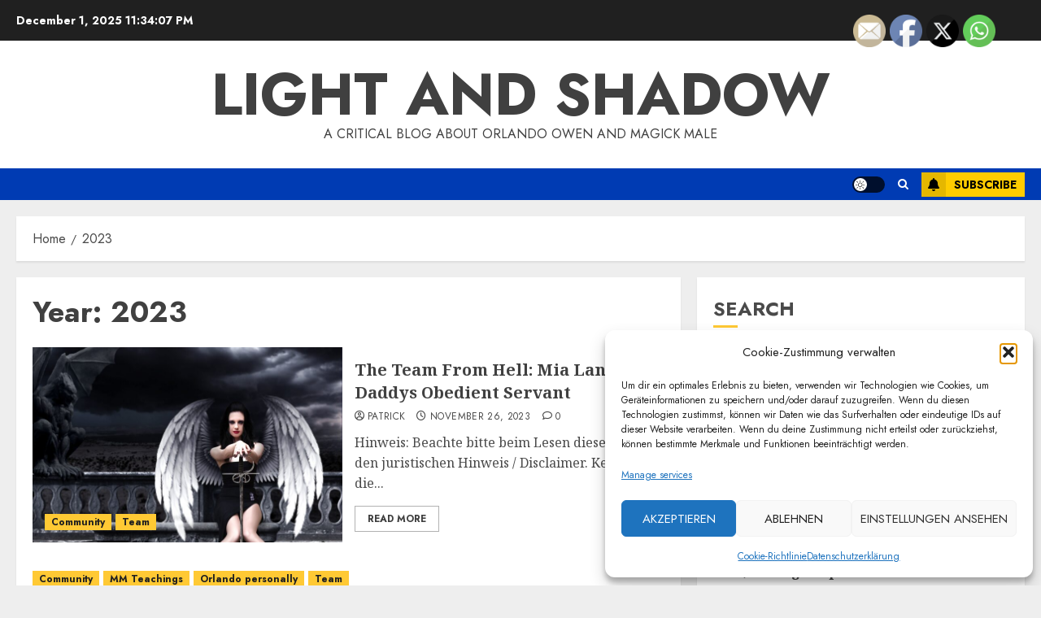

--- FILE ---
content_type: text/html; charset=UTF-8
request_url: https://lichtundschatten.me/en/2023/
body_size: 33708
content:
<!doctype html>
<html dir="ltr" lang="en-US" prefix=og https://ogp_me/ns#"= id="html">
<head>
    <meta charset="UTF-8">
    <meta name="viewport" content="width=device-width, initial-scale=1">
    <link rel="profile" href="http://gmpg.org/xfn/11">

    <title>2023 - Light And Shadow</title>
	<style>img:is([sizes="auto" i], [sizes^="auto," i]) { contain-intrinsic-size: 3000px 1500px }</style>
	
		<!-- All in One SEO 4.9.0 - aioseo.com -->
	<meta name="robots" content="max-image-preview:large" />
	<link rel="canonical" href="https://lichtundschatten.me/en/2023/" />
	<link rel="next" href="https://lichtundschatten.me/en/2023/page/2/" />
	<meta name="generator" content="All in One SEO (AIOSEO) 4.9.0" />
		<script type="application/ld+json" class="aioseo-schema">
			{"@context":"https:\/\/schema.org","@graph":[{"@type":"BreadcrumbList","@id":"https:\/\/lichtundschatten.me\/en\/2023\/#breadcrumblist","itemListElement":[{"@type":"ListItem","@id":"https:\/\/lichtundschatten.me\/en\/#listItem","position":1,"name":"Home","item":"https:\/\/lichtundschatten.me\/en\/","nextItem":{"@type":"ListItem","@id":"https:\/\/lichtundschatten.me\/en\/2023\/#listItem","name":2023}},{"@type":"ListItem","@id":"https:\/\/lichtundschatten.me\/en\/2023\/#listItem","position":2,"name":2023,"previousItem":{"@type":"ListItem","@id":"https:\/\/lichtundschatten.me\/en\/#listItem","name":"Home"}}]},{"@type":"CollectionPage","@id":"https:\/\/lichtundschatten.me\/en\/2023\/#collectionpage","url":"https:\/\/lichtundschatten.me\/en\/2023\/","name":"2023 - Light And Shadow","inLanguage":"en-US","isPartOf":{"@id":"https:\/\/lichtundschatten.me\/en\/#website"},"breadcrumb":{"@id":"https:\/\/lichtundschatten.me\/en\/2023\/#breadcrumblist"}},{"@type":"Person","@id":"https:\/\/lichtundschatten.me\/en\/#person","name":"Patrick"},{"@type":"WebSite","@id":"https:\/\/lichtundschatten.me\/en\/#website","url":"https:\/\/lichtundschatten.me\/en\/","name":"Licht und Schatten","description":"A critical blog about Orlando Owen and Magick Male","inLanguage":"en-US","publisher":{"@id":"https:\/\/lichtundschatten.me\/en\/#person"}}]}
		</script>
		<!-- All in One SEO -->

<link rel="alternate" hreflang="en" href="https://lichtundschatten.me/en/2023/" />
<link rel="alternate" hreflang="de" href="https://lichtundschatten.me/2023/" />
<link rel="alternate" hreflang="x-default" href="https://lichtundschatten.me/2023/" />
<link rel='preload' href='https://fonts.googleapis.com/css?family=Jost:400,700|Noto+Serif:400,700&#038;subset=latin&#038;display=swap' as='style' onload="this.onload=null;this.rel='stylesheet'" type='text/css' media='all' crossorigin='anonymous'>
<link rel='preconnect' href='https://fonts.googleapis.com' />
<link rel='preconnect' href='https://fonts.gstatic.com' />
<link rel="alternate" type="application/rss+xml" title="Light And Shadow &raquo; Feed" href="https://lichtundschatten.me/en/feed/" />
<link rel="alternate" type="application/rss+xml" title="Light And Shadow &raquo; Comments Feed" href="https://lichtundschatten.me/en/comments/feed/" />
<script type="text/javascript">
/* <![CDATA[ */
window._wpemojiSettings = {"baseUrl":"https:\/\/s.w.org\/images\/core\/emoji\/16.0.1\/72x72\/","ext":".png","svgUrl":"https:\/\/s.w.org\/images\/core\/emoji\/16.0.1\/svg\/","svgExt":".svg","source":{"concatemoji":"https:\/\/lichtundschatten.me\/wp-includes\/js\/wp-emoji-release.min.js?ver=6.8.3"}};
/*! This file is auto-generated */
!function(s,n){var o,i,e;function c(e){try{var t={supportTests:e,timestamp:(new Date).valueOf()};sessionStorage.setItem(o,JSON.stringify(t))}catch(e){}}function p(e,t,n){e.clearRect(0,0,e.canvas.width,e.canvas.height),e.fillText(t,0,0);var t=new Uint32Array(e.getImageData(0,0,e.canvas.width,e.canvas.height).data),a=(e.clearRect(0,0,e.canvas.width,e.canvas.height),e.fillText(n,0,0),new Uint32Array(e.getImageData(0,0,e.canvas.width,e.canvas.height).data));return t.every(function(e,t){return e===a[t]})}function u(e,t){e.clearRect(0,0,e.canvas.width,e.canvas.height),e.fillText(t,0,0);for(var n=e.getImageData(16,16,1,1),a=0;a<n.data.length;a++)if(0!==n.data[a])return!1;return!0}function f(e,t,n,a){switch(t){case"flag":return n(e,"\ud83c\udff3\ufe0f\u200d\u26a7\ufe0f","\ud83c\udff3\ufe0f\u200b\u26a7\ufe0f")?!1:!n(e,"\ud83c\udde8\ud83c\uddf6","\ud83c\udde8\u200b\ud83c\uddf6")&&!n(e,"\ud83c\udff4\udb40\udc67\udb40\udc62\udb40\udc65\udb40\udc6e\udb40\udc67\udb40\udc7f","\ud83c\udff4\u200b\udb40\udc67\u200b\udb40\udc62\u200b\udb40\udc65\u200b\udb40\udc6e\u200b\udb40\udc67\u200b\udb40\udc7f");case"emoji":return!a(e,"\ud83e\udedf")}return!1}function g(e,t,n,a){var r="undefined"!=typeof WorkerGlobalScope&&self instanceof WorkerGlobalScope?new OffscreenCanvas(300,150):s.createElement("canvas"),o=r.getContext("2d",{willReadFrequently:!0}),i=(o.textBaseline="top",o.font="600 32px Arial",{});return e.forEach(function(e){i[e]=t(o,e,n,a)}),i}function t(e){var t=s.createElement("script");t.src=e,t.defer=!0,s.head.appendChild(t)}"undefined"!=typeof Promise&&(o="wpEmojiSettingsSupports",i=["flag","emoji"],n.supports={everything:!0,everythingExceptFlag:!0},e=new Promise(function(e){s.addEventListener("DOMContentLoaded",e,{once:!0})}),new Promise(function(t){var n=function(){try{var e=JSON.parse(sessionStorage.getItem(o));if("object"==typeof e&&"number"==typeof e.timestamp&&(new Date).valueOf()<e.timestamp+604800&&"object"==typeof e.supportTests)return e.supportTests}catch(e){}return null}();if(!n){if("undefined"!=typeof Worker&&"undefined"!=typeof OffscreenCanvas&&"undefined"!=typeof URL&&URL.createObjectURL&&"undefined"!=typeof Blob)try{var e="postMessage("+g.toString()+"("+[JSON.stringify(i),f.toString(),p.toString(),u.toString()].join(",")+"));",a=new Blob([e],{type:"text/javascript"}),r=new Worker(URL.createObjectURL(a),{name:"wpTestEmojiSupports"});return void(r.onmessage=function(e){c(n=e.data),r.terminate(),t(n)})}catch(e){}c(n=g(i,f,p,u))}t(n)}).then(function(e){for(var t in e)n.supports[t]=e[t],n.supports.everything=n.supports.everything&&n.supports[t],"flag"!==t&&(n.supports.everythingExceptFlag=n.supports.everythingExceptFlag&&n.supports[t]);n.supports.everythingExceptFlag=n.supports.everythingExceptFlag&&!n.supports.flag,n.DOMReady=!1,n.readyCallback=function(){n.DOMReady=!0}}).then(function(){return e}).then(function(){var e;n.supports.everything||(n.readyCallback(),(e=n.source||{}).concatemoji?t(e.concatemoji):e.wpemoji&&e.twemoji&&(t(e.twemoji),t(e.wpemoji)))}))}((window,document),window._wpemojiSettings);
/* ]]> */
</script>

<link rel='stylesheet' id='ts-poll-block-css' href='https://lichtundschatten.me/wp-content/plugins/poll-wp/admin/css/block.css?ver=6.8.3' type='text/css' media='all' />
<style id='wp-emoji-styles-inline-css' type='text/css'>

	img.wp-smiley, img.emoji {
		display: inline !important;
		border: none !important;
		box-shadow: none !important;
		height: 1em !important;
		width: 1em !important;
		margin: 0 0.07em !important;
		vertical-align: -0.1em !important;
		background: none !important;
		padding: 0 !important;
	}
</style>
<link rel='stylesheet' id='wp-block-library-css' href='https://lichtundschatten.me/wp-includes/css/dist/block-library/style.min.css?ver=6.8.3' type='text/css' media='all' />
<style id='wp-block-library-theme-inline-css' type='text/css'>
.wp-block-audio :where(figcaption){color:#555;font-size:13px;text-align:center}.is-dark-theme .wp-block-audio :where(figcaption){color:#ffffffa6}.wp-block-audio{margin:0 0 1em}.wp-block-code{border:1px solid #ccc;border-radius:4px;font-family:Menlo,Consolas,monaco,monospace;padding:.8em 1em}.wp-block-embed :where(figcaption){color:#555;font-size:13px;text-align:center}.is-dark-theme .wp-block-embed :where(figcaption){color:#ffffffa6}.wp-block-embed{margin:0 0 1em}.blocks-gallery-caption{color:#555;font-size:13px;text-align:center}.is-dark-theme .blocks-gallery-caption{color:#ffffffa6}:root :where(.wp-block-image figcaption){color:#555;font-size:13px;text-align:center}.is-dark-theme :root :where(.wp-block-image figcaption){color:#ffffffa6}.wp-block-image{margin:0 0 1em}.wp-block-pullquote{border-bottom:4px solid;border-top:4px solid;color:currentColor;margin-bottom:1.75em}.wp-block-pullquote cite,.wp-block-pullquote footer,.wp-block-pullquote__citation{color:currentColor;font-size:.8125em;font-style:normal;text-transform:uppercase}.wp-block-quote{border-left:.25em solid;margin:0 0 1.75em;padding-left:1em}.wp-block-quote cite,.wp-block-quote footer{color:currentColor;font-size:.8125em;font-style:normal;position:relative}.wp-block-quote:where(.has-text-align-right){border-left:none;border-right:.25em solid;padding-left:0;padding-right:1em}.wp-block-quote:where(.has-text-align-center){border:none;padding-left:0}.wp-block-quote.is-large,.wp-block-quote.is-style-large,.wp-block-quote:where(.is-style-plain){border:none}.wp-block-search .wp-block-search__label{font-weight:700}.wp-block-search__button{border:1px solid #ccc;padding:.375em .625em}:where(.wp-block-group.has-background){padding:1.25em 2.375em}.wp-block-separator.has-css-opacity{opacity:.4}.wp-block-separator{border:none;border-bottom:2px solid;margin-left:auto;margin-right:auto}.wp-block-separator.has-alpha-channel-opacity{opacity:1}.wp-block-separator:not(.is-style-wide):not(.is-style-dots){width:100px}.wp-block-separator.has-background:not(.is-style-dots){border-bottom:none;height:1px}.wp-block-separator.has-background:not(.is-style-wide):not(.is-style-dots){height:2px}.wp-block-table{margin:0 0 1em}.wp-block-table td,.wp-block-table th{word-break:normal}.wp-block-table :where(figcaption){color:#555;font-size:13px;text-align:center}.is-dark-theme .wp-block-table :where(figcaption){color:#ffffffa6}.wp-block-video :where(figcaption){color:#555;font-size:13px;text-align:center}.is-dark-theme .wp-block-video :where(figcaption){color:#ffffffa6}.wp-block-video{margin:0 0 1em}:root :where(.wp-block-template-part.has-background){margin-bottom:0;margin-top:0;padding:1.25em 2.375em}
</style>
<link rel='stylesheet' id='html5-player-vimeo-style-css' href='https://lichtundschatten.me/wp-content/plugins/html5-video-player/build/blocks/view.css?ver=6.8.3' type='text/css' media='all' />
<link rel='stylesheet' id='aioseo/css/src/vue/standalone/blocks/table-of-contents/global.scss-css' href='https://lichtundschatten.me/wp-content/plugins/all-in-one-seo-pack/dist/Lite/assets/css/table-of-contents/global.e90f6d47.css?ver=4.9.0' type='text/css' media='all' />
<style id='global-styles-inline-css' type='text/css'>
:root{--wp--preset--aspect-ratio--square: 1;--wp--preset--aspect-ratio--4-3: 4/3;--wp--preset--aspect-ratio--3-4: 3/4;--wp--preset--aspect-ratio--3-2: 3/2;--wp--preset--aspect-ratio--2-3: 2/3;--wp--preset--aspect-ratio--16-9: 16/9;--wp--preset--aspect-ratio--9-16: 9/16;--wp--preset--color--black: #000000;--wp--preset--color--cyan-bluish-gray: #abb8c3;--wp--preset--color--white: #ffffff;--wp--preset--color--pale-pink: #f78da7;--wp--preset--color--vivid-red: #cf2e2e;--wp--preset--color--luminous-vivid-orange: #ff6900;--wp--preset--color--luminous-vivid-amber: #fcb900;--wp--preset--color--light-green-cyan: #7bdcb5;--wp--preset--color--vivid-green-cyan: #00d084;--wp--preset--color--pale-cyan-blue: #8ed1fc;--wp--preset--color--vivid-cyan-blue: #0693e3;--wp--preset--color--vivid-purple: #9b51e0;--wp--preset--gradient--vivid-cyan-blue-to-vivid-purple: linear-gradient(135deg,rgba(6,147,227,1) 0%,rgb(155,81,224) 100%);--wp--preset--gradient--light-green-cyan-to-vivid-green-cyan: linear-gradient(135deg,rgb(122,220,180) 0%,rgb(0,208,130) 100%);--wp--preset--gradient--luminous-vivid-amber-to-luminous-vivid-orange: linear-gradient(135deg,rgba(252,185,0,1) 0%,rgba(255,105,0,1) 100%);--wp--preset--gradient--luminous-vivid-orange-to-vivid-red: linear-gradient(135deg,rgba(255,105,0,1) 0%,rgb(207,46,46) 100%);--wp--preset--gradient--very-light-gray-to-cyan-bluish-gray: linear-gradient(135deg,rgb(238,238,238) 0%,rgb(169,184,195) 100%);--wp--preset--gradient--cool-to-warm-spectrum: linear-gradient(135deg,rgb(74,234,220) 0%,rgb(151,120,209) 20%,rgb(207,42,186) 40%,rgb(238,44,130) 60%,rgb(251,105,98) 80%,rgb(254,248,76) 100%);--wp--preset--gradient--blush-light-purple: linear-gradient(135deg,rgb(255,206,236) 0%,rgb(152,150,240) 100%);--wp--preset--gradient--blush-bordeaux: linear-gradient(135deg,rgb(254,205,165) 0%,rgb(254,45,45) 50%,rgb(107,0,62) 100%);--wp--preset--gradient--luminous-dusk: linear-gradient(135deg,rgb(255,203,112) 0%,rgb(199,81,192) 50%,rgb(65,88,208) 100%);--wp--preset--gradient--pale-ocean: linear-gradient(135deg,rgb(255,245,203) 0%,rgb(182,227,212) 50%,rgb(51,167,181) 100%);--wp--preset--gradient--electric-grass: linear-gradient(135deg,rgb(202,248,128) 0%,rgb(113,206,126) 100%);--wp--preset--gradient--midnight: linear-gradient(135deg,rgb(2,3,129) 0%,rgb(40,116,252) 100%);--wp--preset--font-size--small: 13px;--wp--preset--font-size--medium: 20px;--wp--preset--font-size--large: 36px;--wp--preset--font-size--x-large: 42px;--wp--preset--spacing--20: 0.44rem;--wp--preset--spacing--30: 0.67rem;--wp--preset--spacing--40: 1rem;--wp--preset--spacing--50: 1.5rem;--wp--preset--spacing--60: 2.25rem;--wp--preset--spacing--70: 3.38rem;--wp--preset--spacing--80: 5.06rem;--wp--preset--shadow--natural: 6px 6px 9px rgba(0, 0, 0, 0.2);--wp--preset--shadow--deep: 12px 12px 50px rgba(0, 0, 0, 0.4);--wp--preset--shadow--sharp: 6px 6px 0px rgba(0, 0, 0, 0.2);--wp--preset--shadow--outlined: 6px 6px 0px -3px rgba(255, 255, 255, 1), 6px 6px rgba(0, 0, 0, 1);--wp--preset--shadow--crisp: 6px 6px 0px rgba(0, 0, 0, 1);}:root { --wp--style--global--content-size: 700px;--wp--style--global--wide-size: 1240px; }:where(body) { margin: 0; }.wp-site-blocks > .alignleft { float: left; margin-right: 2em; }.wp-site-blocks > .alignright { float: right; margin-left: 2em; }.wp-site-blocks > .aligncenter { justify-content: center; margin-left: auto; margin-right: auto; }:where(.wp-site-blocks) > * { margin-block-start: 24px; margin-block-end: 0; }:where(.wp-site-blocks) > :first-child { margin-block-start: 0; }:where(.wp-site-blocks) > :last-child { margin-block-end: 0; }:root { --wp--style--block-gap: 24px; }:root :where(.is-layout-flow) > :first-child{margin-block-start: 0;}:root :where(.is-layout-flow) > :last-child{margin-block-end: 0;}:root :where(.is-layout-flow) > *{margin-block-start: 24px;margin-block-end: 0;}:root :where(.is-layout-constrained) > :first-child{margin-block-start: 0;}:root :where(.is-layout-constrained) > :last-child{margin-block-end: 0;}:root :where(.is-layout-constrained) > *{margin-block-start: 24px;margin-block-end: 0;}:root :where(.is-layout-flex){gap: 24px;}:root :where(.is-layout-grid){gap: 24px;}.is-layout-flow > .alignleft{float: left;margin-inline-start: 0;margin-inline-end: 2em;}.is-layout-flow > .alignright{float: right;margin-inline-start: 2em;margin-inline-end: 0;}.is-layout-flow > .aligncenter{margin-left: auto !important;margin-right: auto !important;}.is-layout-constrained > .alignleft{float: left;margin-inline-start: 0;margin-inline-end: 2em;}.is-layout-constrained > .alignright{float: right;margin-inline-start: 2em;margin-inline-end: 0;}.is-layout-constrained > .aligncenter{margin-left: auto !important;margin-right: auto !important;}.is-layout-constrained > :where(:not(.alignleft):not(.alignright):not(.alignfull)){max-width: var(--wp--style--global--content-size);margin-left: auto !important;margin-right: auto !important;}.is-layout-constrained > .alignwide{max-width: var(--wp--style--global--wide-size);}body .is-layout-flex{display: flex;}.is-layout-flex{flex-wrap: wrap;align-items: center;}.is-layout-flex > :is(*, div){margin: 0;}body .is-layout-grid{display: grid;}.is-layout-grid > :is(*, div){margin: 0;}body{padding-top: 0px;padding-right: 0px;padding-bottom: 0px;padding-left: 0px;}a:where(:not(.wp-element-button)){text-decoration: none;}:root :where(.wp-element-button, .wp-block-button__link){background-color: #32373c;border-width: 0;color: #fff;font-family: inherit;font-size: inherit;line-height: inherit;padding: calc(0.667em + 2px) calc(1.333em + 2px);text-decoration: none;}.has-black-color{color: var(--wp--preset--color--black) !important;}.has-cyan-bluish-gray-color{color: var(--wp--preset--color--cyan-bluish-gray) !important;}.has-white-color{color: var(--wp--preset--color--white) !important;}.has-pale-pink-color{color: var(--wp--preset--color--pale-pink) !important;}.has-vivid-red-color{color: var(--wp--preset--color--vivid-red) !important;}.has-luminous-vivid-orange-color{color: var(--wp--preset--color--luminous-vivid-orange) !important;}.has-luminous-vivid-amber-color{color: var(--wp--preset--color--luminous-vivid-amber) !important;}.has-light-green-cyan-color{color: var(--wp--preset--color--light-green-cyan) !important;}.has-vivid-green-cyan-color{color: var(--wp--preset--color--vivid-green-cyan) !important;}.has-pale-cyan-blue-color{color: var(--wp--preset--color--pale-cyan-blue) !important;}.has-vivid-cyan-blue-color{color: var(--wp--preset--color--vivid-cyan-blue) !important;}.has-vivid-purple-color{color: var(--wp--preset--color--vivid-purple) !important;}.has-black-background-color{background-color: var(--wp--preset--color--black) !important;}.has-cyan-bluish-gray-background-color{background-color: var(--wp--preset--color--cyan-bluish-gray) !important;}.has-white-background-color{background-color: var(--wp--preset--color--white) !important;}.has-pale-pink-background-color{background-color: var(--wp--preset--color--pale-pink) !important;}.has-vivid-red-background-color{background-color: var(--wp--preset--color--vivid-red) !important;}.has-luminous-vivid-orange-background-color{background-color: var(--wp--preset--color--luminous-vivid-orange) !important;}.has-luminous-vivid-amber-background-color{background-color: var(--wp--preset--color--luminous-vivid-amber) !important;}.has-light-green-cyan-background-color{background-color: var(--wp--preset--color--light-green-cyan) !important;}.has-vivid-green-cyan-background-color{background-color: var(--wp--preset--color--vivid-green-cyan) !important;}.has-pale-cyan-blue-background-color{background-color: var(--wp--preset--color--pale-cyan-blue) !important;}.has-vivid-cyan-blue-background-color{background-color: var(--wp--preset--color--vivid-cyan-blue) !important;}.has-vivid-purple-background-color{background-color: var(--wp--preset--color--vivid-purple) !important;}.has-black-border-color{border-color: var(--wp--preset--color--black) !important;}.has-cyan-bluish-gray-border-color{border-color: var(--wp--preset--color--cyan-bluish-gray) !important;}.has-white-border-color{border-color: var(--wp--preset--color--white) !important;}.has-pale-pink-border-color{border-color: var(--wp--preset--color--pale-pink) !important;}.has-vivid-red-border-color{border-color: var(--wp--preset--color--vivid-red) !important;}.has-luminous-vivid-orange-border-color{border-color: var(--wp--preset--color--luminous-vivid-orange) !important;}.has-luminous-vivid-amber-border-color{border-color: var(--wp--preset--color--luminous-vivid-amber) !important;}.has-light-green-cyan-border-color{border-color: var(--wp--preset--color--light-green-cyan) !important;}.has-vivid-green-cyan-border-color{border-color: var(--wp--preset--color--vivid-green-cyan) !important;}.has-pale-cyan-blue-border-color{border-color: var(--wp--preset--color--pale-cyan-blue) !important;}.has-vivid-cyan-blue-border-color{border-color: var(--wp--preset--color--vivid-cyan-blue) !important;}.has-vivid-purple-border-color{border-color: var(--wp--preset--color--vivid-purple) !important;}.has-vivid-cyan-blue-to-vivid-purple-gradient-background{background: var(--wp--preset--gradient--vivid-cyan-blue-to-vivid-purple) !important;}.has-light-green-cyan-to-vivid-green-cyan-gradient-background{background: var(--wp--preset--gradient--light-green-cyan-to-vivid-green-cyan) !important;}.has-luminous-vivid-amber-to-luminous-vivid-orange-gradient-background{background: var(--wp--preset--gradient--luminous-vivid-amber-to-luminous-vivid-orange) !important;}.has-luminous-vivid-orange-to-vivid-red-gradient-background{background: var(--wp--preset--gradient--luminous-vivid-orange-to-vivid-red) !important;}.has-very-light-gray-to-cyan-bluish-gray-gradient-background{background: var(--wp--preset--gradient--very-light-gray-to-cyan-bluish-gray) !important;}.has-cool-to-warm-spectrum-gradient-background{background: var(--wp--preset--gradient--cool-to-warm-spectrum) !important;}.has-blush-light-purple-gradient-background{background: var(--wp--preset--gradient--blush-light-purple) !important;}.has-blush-bordeaux-gradient-background{background: var(--wp--preset--gradient--blush-bordeaux) !important;}.has-luminous-dusk-gradient-background{background: var(--wp--preset--gradient--luminous-dusk) !important;}.has-pale-ocean-gradient-background{background: var(--wp--preset--gradient--pale-ocean) !important;}.has-electric-grass-gradient-background{background: var(--wp--preset--gradient--electric-grass) !important;}.has-midnight-gradient-background{background: var(--wp--preset--gradient--midnight) !important;}.has-small-font-size{font-size: var(--wp--preset--font-size--small) !important;}.has-medium-font-size{font-size: var(--wp--preset--font-size--medium) !important;}.has-large-font-size{font-size: var(--wp--preset--font-size--large) !important;}.has-x-large-font-size{font-size: var(--wp--preset--font-size--x-large) !important;}
:root :where(.wp-block-pullquote){font-size: 1.5em;line-height: 1.6;}
</style>
<link rel='stylesheet' id='ts-poll-public-css' href='https://lichtundschatten.me/wp-content/plugins/poll-wp/public/css/ts_poll-public.css?ver=2.5.3' type='text/css' media='all' />
<link rel='stylesheet' id='ts-poll-fonts-css' href='https://lichtundschatten.me/wp-content/plugins/poll-wp/fonts/ts_poll-fonts.css?ver=2.5.3' type='text/css' media='all' />
<link rel='stylesheet' id='SFSImainCss-css' href='https://lichtundschatten.me/wp-content/plugins/ultimate-social-media-icons/css/sfsi-style.css?ver=2.9.6' type='text/css' media='all' />
<link rel='stylesheet' id='wpml-legacy-horizontal-list-0-css' href='//lichtundschatten.me/wp-content/plugins/sitepress-multilingual-cms/templates/language-switchers/legacy-list-horizontal/style.min.css?ver=1' type='text/css' media='all' />
<style id='wpml-legacy-horizontal-list-0-inline-css' type='text/css'>
.wpml-ls-statics-footer a {color:#444444;background-color:#ffffff;}.wpml-ls-statics-footer a:hover,.wpml-ls-statics-footer a:focus {color:#000000;background-color:#eeeeee;}.wpml-ls-statics-footer .wpml-ls-current-language>a {color:#444444;background-color:#ffffff;}.wpml-ls-statics-footer .wpml-ls-current-language:hover>a, .wpml-ls-statics-footer .wpml-ls-current-language>a:focus {color:#000000;background-color:#eeeeee;}
</style>
<link rel='stylesheet' id='cmplz-general-css' href='https://lichtundschatten.me/wp-content/plugins/complianz-gdpr/assets/css/cookieblocker.min.css?ver=1763592679' type='text/css' media='all' />
<link rel='stylesheet' id='chromenews-google-fonts-css' href='https://lichtundschatten.me/wp-content/uploads/fonts/15582f5731409d3710dc60ee1f9dfb3b/font.css?v=1732903946' type='text/css' media='all' />
<link rel='stylesheet' id='chromenews-icons-css' href='https://lichtundschatten.me/wp-content/themes/chromenews/assets/icons/style.css?ver=6.8.3' type='text/css' media='all' />
<link rel='stylesheet' id='chromenews-style-css' href='https://lichtundschatten.me/wp-content/themes/chromenews/style.min.css?ver=6.0.0.2' type='text/css' media='all' />
<style id='chromenews-style-inline-css' type='text/css'>
body.aft-dark-mode #loader::before{border-color:#000000;} body.aft-dark-mode #sidr,body.aft-dark-mode,body.aft-dark-mode.custom-background,body.aft-dark-mode #af-preloader{background-color:#000000;} body.aft-light-mode #loader::before{border-color:#eeeeee ;} body.aft-light-mode #sidr,body.aft-light-mode #af-preloader,body.aft-light-mode{background-color:#eeeeee ;} #loader,.wp-block-search .wp-block-search__button,.woocommerce-account .entry-content .woocommerce-MyAccount-navigation ul li.is-active,.woocommerce #respond input#submit.disabled,.woocommerce #respond input#submit:disabled,.woocommerce #respond input#submit:disabled[disabled],.woocommerce a.button.disabled,.woocommerce a.button:disabled,.woocommerce a.button:disabled[disabled],.woocommerce button.button.disabled,.woocommerce button.button:disabled,.woocommerce button.button:disabled[disabled],.woocommerce input.button.disabled,.woocommerce input.button:disabled,.woocommerce input.button:disabled[disabled],.woocommerce #respond input#submit,.woocommerce a.button,.woocommerce button.button,.woocommerce input.button,.woocommerce #respond input#submit.alt,.woocommerce a.button.alt,.woocommerce button.button.alt,.woocommerce input.button.alt,.woocommerce #respond input#submit:hover,.woocommerce a.button:hover,.woocommerce button.button:hover,.woocommerce input.button:hover,.woocommerce #respond input#submit.alt:hover,.woocommerce a.button.alt:hover,.woocommerce button.button.alt:hover,.woocommerce input.button.alt:hover,.widget-title-border-top .wp_post_author_widget .widget-title::before,.widget-title-border-bottom .wp_post_author_widget .widget-title::before,.widget-title-border-top .heading-line::before,.widget-title-border-bottom .heading-line::before,.widget-title-border-top .sub-heading-line::before,.widget-title-border-bottom .sub-heading-line::before,.widget-title-background-side .wp-block-group .wp-block-search__label,.widget-title-background-side .wp-block-group .wp-block-heading,.widget-title-background-side .widget_block .wp-block-search__label,.widget-title-background-side .widget_block .wp-block-heading,.widget-title-background-side .wp_post_author_widget .widget-title,.widget-title-background-side .widget-title .heading-line,.widget-title-background-side .wp-block-search__label::before,.widget-title-background-side .heading-line-before,.widget-title-background-side .sub-heading-line,.widget-title-background-side .wp-block-group .wp-block-heading::before,.widget-title-background-side .widget_block .wp-block-heading::before,body.aft-dark-mode .is-style-fill a.wp-block-button__link:not(.has-background),body.aft-light-mode .is-style-fill a.wp-block-button__link:not(.has-background),body.aft-light-mode .aft-main-banner-section.aft-banner-background-secondary,body.aft-dark-mode .aft-main-banner-section.aft-banner-background-secondary,.aft-dark-mode span.heading-line-after,.aft-dark-mode span.heading-line-before,body.widget-title-border-bottom .header-after1 .heading-line-before,body.widget-title-border-bottom .widget-title .heading-line-before,body .af-cat-widget-carousel a.chromenews-categories.category-color-1,a.sidr-class-sidr-button-close,.aft-posts-tabs-panel .nav-tabs>li>a.active,body.aft-dark-mode .entry-content > [class*="wp-block-"] .wp-block-button:not(.is-style-outline) a.wp-block-button__link,body.aft-light-mode .entry-content > [class*="wp-block-"] .wp-block-button:not(.is-style-outline) a.wp-block-button__link,body.aft-dark-mode .entry-content > [class*="wp-block-"] .wp-block-button:not(.is-style-outline) a.wp-block-button__link:hover,body.aft-light-mode .entry-content > [class*="wp-block-"] .wp-block-button:not(.is-style-outline) a.wp-block-button__link:hover,.widget-title-border-bottom .sub-heading-line::before,.widget-title-border-bottom .wp-post-author-wrap .header-after::before,.widget-title-border-side .wp_post_author_widget .widget-title::before,.widget-title-border-side .heading-line::before,.widget-title-border-side .sub-heading-line::before,.single-post .entry-content-title-featured-wrap .af-post-format i,.single-post article.post .af-post-format i,.aft-archive-wrapper .no-post-image:not(.grid-design-texts-over-image) .af-post-format i,span.heading-line::before,.wp-post-author-wrap .header-after::before,body.aft-dark-mode input[type="button"],body.aft-dark-mode input[type="reset"],body.aft-dark-mode input[type="submit"],body.aft-dark-mode .inner-suscribe input[type=submit],.af-youtube-slider .af-video-wrap .af-bg-play i,.af-youtube-video-list .entry-header-yt-video-wrapper .af-yt-video-play i,body .btn-style1 a:visited,body .btn-style1 a,body .chromenews-pagination .nav-links .page-numbers.current,body #scroll-up,body article.sticky .read-single:before,.read-img .trending-no,body .trending-posts-vertical .trending-no{background-color:#FFC934 ;} body .aft-see-more a{background-image:linear-gradient(120deg,#FFC934 ,#FFC934 );} .comment-content > p a,.comment-body .reply a:hover,.entry-content .wp-block-table td a,.entry-content h1 a,.entry-content h2 a,.entry-content h3 a,.entry-content h4 a,.entry-content h5 a,.entry-content h6 a,.chromenews_youtube_video_widget .af-youtube-slider-thumbnail .slick-slide.slick-current::before,.post-description a:not(.aft-readmore),.chromenews-widget.widget_text a,.chromenews-widget .textwidget a,body .aft-see-more a,mark,body.aft-light-mode .aft-readmore-wrapper a.aft-readmore:hover,body.aft-dark-mode .aft-readmore-wrapper a.aft-readmore:hover,body.aft-dark-mode .grid-design-texts-over-image .aft-readmore-wrapper a.aft-readmore:hover,body.aft-light-mode .grid-design-texts-over-image .aft-readmore-wrapper a.aft-readmore:hover,body.single .entry-header .aft-post-excerpt-and-meta .post-excerpt,body.aft-light-mode.single span.tags-links a:hover,body.aft-dark-mode.single span.tags-links a:hover,.chromenews-pagination .nav-links .page-numbers.current,.aft-light-mode p.awpa-more-posts a:hover,p.awpa-more-posts a:hover,.wp-post-author-meta .wp-post-author-meta-more-posts a.awpa-more-posts:hover{border-color:#FFC934 ;} body.aft-dark-mode main .entry-content ul.wc-block-grid__products > li a:hover .wc-block-grid__product-title,body.aft-light-mode main .entry-content ul.wc-block-grid__products > li a:hover .wc-block-grid__product-title,body .entry-content > [class*="wp-block-"] a:not(.has-text-color),body .entry-content > [class*="wp-block-"] li,body .entry-content > ul a,body .entry-content > ol a,body .entry-content > p a ,.post-excerpt a,body.aft-dark-mode #secondary .chromenews-widget ul[class*="wp-block-"] a:hover,body.aft-light-mode #secondary .chromenews-widget ul[class*="wp-block-"] a:hover,body.aft-dark-mode #secondary .chromenews-widget ol[class*="wp-block-"] a:hover,body.aft-light-mode #secondary .chromenews-widget ol[class*="wp-block-"] a:hover,.comment-form a:hover,body.aft-light-mode .af-breadcrumbs a:hover,body.aft-dark-mode .af-breadcrumbs a:hover,body.aft-light-mode ul.trail-items li a:hover,body.aft-dark-mode ul.trail-items li a:hover,.aft-dark-mode ul.cat-links > li a,.aft-light-mode ul.cat-links > li a,.aft-dark-mode .widget ul.cat-links > li a,.aft-light-mode .widget ul.cat-links > li a,.read-title h3 a:hover,.read-title h2 a:hover,#scroll-up::after{border-bottom-color:#FFC934 ;} .hover-title-secondary-color.aft-dark-mode .aft-main-banner-section.aft-banner-background-custom:not(.data-bg) .read-single:not(.grid-design-texts-over-image) .read-title h3 a:hover,.hover-title-secondary-color.aft-light-mode .aft-main-banner-section.aft-banner-background-custom:not(.data-bg) .read-single:not(.grid-design-texts-over-image) .read-title h3 a:hover,.hover-title-secondary-color.aft-dark-mode .aft-main-banner-section.aft-banner-background-alternative:not(.data-bg) .read-single:not(.grid-design-texts-over-image) .read-title h3 a:hover,.hover-title-secondary-color.aft-light-mode .aft-main-banner-section.aft-banner-background-alternative:not(.data-bg) .read-single:not(.grid-design-texts-over-image) .read-title h3 a:hover,.hover-title-secondary-color.aft-dark-mode .aft-main-banner-section.aft-banner-background-default:not(.data-bg) .read-single:not(.grid-design-texts-over-image) .read-title h3 a:hover,.hover-title-secondary-color.aft-light-mode .aft-main-banner-section.aft-banner-background-default:not(.data-bg) .read-single:not(.grid-design-texts-over-image) .read-title h3 a:hover,.hover-title-secondary-color.aft-dark-mode #secondary .chromenews-widget ul[class*="wp-block-"] a:hover,.hover-title-secondary-color.aft-light-mode #secondary .chromenews-widget ul[class*="wp-block-"] a:hover,.hover-title-secondary-color.aft-dark-mode #secondary .chromenews-widget ol[class*="wp-block-"] a:hover,.hover-title-secondary-color.aft-light-mode #secondary .chromenews-widget ol[class*="wp-block-"] a:hover,.hover-title-secondary-color.aft-dark-mode .read-single:not(.grid-design-texts-over-image) .read-title h2 a:hover,.hover-title-secondary-color.aft-dark-mode .read-single:not(.grid-design-texts-over-image) .read-title h3 a:hover,.hover-title-secondary-color .read-title h3 a:hover,.hover-title-secondary-color .read-title h2 a:hover,.hover-title-secondary-color .nav-links a:hover .post-title,.hover-title-secondary-color.aft-dark-mode .banner-exclusive-posts-wrapper a:hover .exclusive-post-title,.hover-title-secondary-color.aft-light-mode .banner-exclusive-posts-wrapper a:hover .exclusive-post-title,.hover-title-secondary-color.aft-light-mode .aft-main-banner-section.aft-banner-background-default:not(.data-bg) .banner-exclusive-posts-wrapper a:hover .exclusive-post-title,.hover-title-secondary-color.aft-light-mode .aft-main-banner-section.aft-banner-background-alternative:not(.data-bg) .banner-exclusive-posts-wrapper a:hover .exclusive-post-title,.hover-title-secondary-color.aft-light-mode .aft-main-banner-section.aft-banner-background-custom:not(.data-bg) .banner-exclusive-posts-wrapper a:hover .exclusive-post-title,.hover-title-secondary-color.aft-dark-mode .aft-main-banner-section.aft-banner-background-default:not(.data-bg) .banner-exclusive-posts-wrapper a:hover .exclusive-post-title,.hover-title-secondary-color.aft-dark-mode .aft-main-banner-section.aft-banner-background-alternative:not(.data-bg) .banner-exclusive-posts-wrapper a:hover .exclusive-post-title,.hover-title-secondary-color.aft-dark-mode .aft-main-banner-section.aft-banner-background-custom:not(.data-bg) .banner-exclusive-posts-wrapper a:hover .exclusive-post-title,.hover-title-secondary-color.aft-light-mode .widget ul:not([class]) > li a:hover,.hover-title-secondary-color.aft-light-mode .widget ol:not([class]) > li a:hover,.hover-title-secondary-color.aft-dark-mode .widget ul:not([class]) > li a:hover,.hover-title-secondary-color.aft-dark-mode .widget ol:not([class]) > li a:hover,.hover-title-secondary-color.aft-light-mode .read-single:not(.grid-design-texts-over-image) .read-title h2 a:hover,.hover-title-secondary-color.aft-light-mode .read-single:not(.grid-design-texts-over-image) .read-title h3 a:hover,.page-links a.post-page-numbers,body.aft-dark-mode .entry-content > [class*="wp-block-"] a.wp-block-file__button:not(.has-text-color),body.aft-light-mode .entry-content > [class*="wp-block-"] a.wp-block-file__button:not(.has-text-color),body.wp-post-author-meta .awpa-display-name a:hover,.widget_text a,body footer.site-footer .wp-post-author-meta .wp-post-author-meta-more-posts a:hover,body footer.site-footer .wp_post_author_widget .awpa-display-name a:hover,body .site-footer .secondary-footer a:hover,body.aft-light-mode p.awpa-website a:hover ,body.aft-dark-mode p.awpa-website a:hover{color:#FFC934 ;} .woocommerce div.product form.cart .reset_variations,.wp-calendar-nav a,body.aft-light-mode main ul > li a:hover,body.aft-light-mode main ol > li a:hover,body.aft-dark-mode main ul > li a:hover,body.aft-dark-mode main ol > li a:hover,body.aft-light-mode .aft-main-banner-section .aft-popular-taxonomies-lists ul li a:hover,body.aft-dark-mode .aft-main-banner-section .aft-popular-taxonomies-lists ul li a:hover,.aft-dark-mode .read-details .entry-meta span.aft-view-count a:hover,.aft-light-mode .read-details .entry-meta span.aft-view-count a:hover,body.aft-dark-mode .entry-meta span.posts-author a:hover,body.aft-light-mode .entry-meta span.posts-author a:hover,body.aft-dark-mode .entry-meta span.posts-date a:hover,body.aft-light-mode .entry-meta span.posts-date a:hover,body.aft-dark-mode .entry-meta span.aft-comment-count a:hover,body.aft-light-mode .entry-meta span.aft-comment-count a:hover,.comment-metadata a:hover,.fn a:hover,body.aft-light-mode .chromenews-pagination .nav-links a.page-numbers:hover,body.aft-dark-mode .chromenews-pagination .nav-links a.page-numbers:hover,body.aft-light-mode .entry-content p.wp-block-tag-cloud a.tag-cloud-link:hover,body.aft-dark-mode .entry-content p.wp-block-tag-cloud a.tag-cloud-link:hover,body footer.site-footer .wp-block-tag-cloud a:hover,body footer.site-footer .tagcloud a:hover,body.aft-light-mode .wp-block-tag-cloud a:hover,body.aft-light-mode .tagcloud a:hover,body.aft-dark-mode .wp-block-tag-cloud a:hover,body.aft-dark-mode .tagcloud a:hover,.aft-dark-mode .wp-post-author-meta .wp-post-author-meta-more-posts a:hover,body footer.site-footer .wp-post-author-meta .wp-post-author-meta-more-posts a:hover{border-color:#FFC934 ;} .widget-title-border-top .wp-block-group .wp-block-search__label::before,.widget-title-border-top .wp-block-group .wp-block-heading::before,.widget-title-border-top .widget_block .wp-block-search__label::before,.widget-title-border-top .widget_block .wp-block-heading::before,.widget-title-border-bottom .wp-block-group .wp-block-search__label::before,.widget-title-border-bottom .wp-block-group .wp-block-heading::before,.widget-title-border-bottom .widget_block .wp-block-search__label::before,.widget-title-border-bottom .widget_block .wp-block-heading::before,.widget-title-border-side .wp-block-group .wp-block-search__label::before,.widget-title-border-side .wp-block-group .wp-block-heading::before,.widget-title-border-side .widget_block .wp-block-search__label::before,.widget-title-border-side .widget_block .wp-block-heading::before,.wp-block-group .wp-block-search__label::before,.wp-block-group .wp-block-heading::before,.widget_block .wp-block-search__label::before,.widget_block .wp-block-heading::before,body .aft-main-banner-section .aft-popular-taxonomies-lists strong::before,.entry-content form.mc4wp-form input[type=submit],.inner-suscribe input[type=submit],body.aft-light-mode .woocommerce-MyAccount-content a.button,body.aft-dark-mode .woocommerce-MyAccount-content a.button,body.aft-light-mode.woocommerce-account .addresses .title .edit,body.aft-dark-mode.woocommerce-account .addresses .title .edit,.fpsml-front-form.fpsml-template-1 .fpsml-field input[type="submit"],.fpsml-front-form.fpsml-template-2 .fpsml-field input[type="submit"],.fpsml-front-form.fpsml-template-3 .fpsml-field input[type="submit"],.fpsml-front-form.fpsml-template-4 .fpsml-field input[type="submit"],.fpsml-front-form.fpsml-template-5 .fpsml-field input[type="submit"],.fpsml-front-form.fpsml-template-1 .qq-upload-button,.fpsml-front-form.fpsml-template-2 .qq-upload-button,.fpsml-front-form.fpsml-template-3 .qq-upload-button,.fpsml-front-form.fpsml-template-4 .qq-upload-button,.fpsml-front-form.fpsml-template-5 .qq-upload-button,body.aft-dark-mode #wp-calendar tbody td#today,body.aft-light-mode #wp-calendar tbody td#today,body.aft-dark-mode .entry-content > [class*="wp-block-"] .wp-block-button:not(.is-style-outline) a.wp-block-button__link,body.aft-light-mode .entry-content > [class*="wp-block-"] .wp-block-button:not(.is-style-outline) a.wp-block-button__link,.widget-title-border-top .sub-heading-line::before,.widget-title-border-bottom .sub-heading-line::before,.widget-title-border-side .sub-heading-line::before,.btn-style1 a:visited,.btn-style1 a,button,input[type="button"],input[type="reset"],input[type="submit"],body.aft-light-mode.woocommerce nav.woocommerce-pagination ul li .page-numbers.current,body.aft-dark-mode.woocommerce nav.woocommerce-pagination ul li .page-numbers.current,.woocommerce-product-search button[type="submit"],.widget_mc4wp_form_widget input[type=submit],input.search-submit{background-color:#FFC934 ;} body.aft-light-mode .aft-readmore-wrapper a.aft-readmore:hover,body.aft-dark-mode .aft-readmore-wrapper a.aft-readmore:hover,.main-navigation .menu-description,.woocommerce-product-search button[type="submit"],input.search-submit,body.single span.tags-links a:hover,.aft-light-mode .wp-post-author-meta .awpa-display-name a:hover,.aft-light-mode .banner-exclusive-posts-wrapper a .exclusive-post-title:hover,.aft-light-mode .widget ul.menu >li a:hover,.aft-light-mode .widget ul > li a:hover,.aft-light-mode .widget ol > li a:hover,.aft-light-mode .read-title h3 a:hover,.aft-dark-mode .banner-exclusive-posts-wrapper a .exclusive-post-title:hover,.aft-dark-mode .featured-category-item .read-img a:hover,.aft-dark-mode .widget ul.menu >li a:hover,.aft-dark-mode .widget ul > li a:hover,.aft-dark-mode .widget ol > li a:hover,.aft-dark-mode .read-title h3 a:hover,.aft-dark-mode .nav-links a:hover .post-title,body.aft-dark-mode .entry-content > [class*="wp-block-"] a:not(.has-text-color):hover,body.aft-dark-mode .entry-content > ol a:hover,body.aft-dark-mode .entry-content > ul a:hover,body.aft-dark-mode .entry-content > p a:hover,body.aft-dark-mode .entry-content .wp-block-tag-cloud a:hover,body.aft-dark-mode .entry-content .tagcloud a:hover,body.aft-light-mode .entry-content .wp-block-tag-cloud a:hover,body.aft-light-mode .entry-content .tagcloud a:hover,.aft-dark-mode .read-details .entry-meta span a:hover,.aft-light-mode .read-details .entry-meta span a:hover,body.aft-light-mode.woocommerce nav.woocommerce-pagination ul li .page-numbers.current,body.aft-dark-mode.woocommerce nav.woocommerce-pagination ul li .page-numbers.current,body.aft-light-mode.woocommerce nav.woocommerce-pagination ul li .page-numbers:hover,body.aft-dark-mode.woocommerce nav.woocommerce-pagination ul li .page-numbers:hover,body.aft-dark-mode .wp-post-author-meta .awpa-display-name a:hover,body .nav-links a .post-title:hover,body ul.trail-items li a:hover,body .post-edit-link:hover,body p.logged-in-as a,body #wp-calendar tbody td a,body .chromenews-customizer p:not([class]) > a,body .widget_block p:not([class]) > a,body .entry-content > [class*="wp-block-"] a:not(.wp-block-button__link):hover,body .entry-content > [class*="wp-block-"] a:not(.has-text-color),body .entry-content > ul a,body .entry-content > ul a:visited,body .entry-content > ol a,body .entry-content > ol a:visited,body .entry-content > p a,body .entry-content > p a:visited{border-color:#FFC934 ;} body .aft-main-banner-section .aft-popular-taxonomies-lists strong::after{border-color:transparent transparent transparent #FFC934 ;} body.rtl .aft-main-banner-section .aft-popular-taxonomies-lists strong::after{border-color:transparent #FFC934 transparent transparent;} @media only screen and (min-width:993px){.main-navigation .menu-desktop > li.current-menu-item::after,.main-navigation .menu-desktop > ul > li.current-menu-item::after,.main-navigation .menu-desktop > li::after,.main-navigation .menu-desktop > ul > li::after{background-color:#FFC934 ;} } body.aft-dark-mode .is-style-fill a.wp-block-button__link:not(.has-text-color),body.aft-light-mode .is-style-fill a.wp-block-button__link:not(.has-text-color),.woocommerce-account .entry-content .woocommerce-MyAccount-navigation ul li.is-active a,.wp-block-search .wp-block-search__button,.woocommerce #respond input#submit.disabled,.woocommerce #respond input#submit:disabled,.woocommerce #respond input#submit:disabled[disabled],.woocommerce a.button.disabled,.woocommerce a.button:disabled,.woocommerce a.button:disabled[disabled],.woocommerce button.button.disabled,.woocommerce button.button:disabled,.woocommerce button.button:disabled[disabled],.woocommerce input.button.disabled,.woocommerce input.button:disabled,.woocommerce input.button:disabled[disabled],.woocommerce #respond input#submit,.woocommerce a.button,body .entry-content > [class*="wp-block-"] .woocommerce a:not(.has-text-color).button,.woocommerce button.button,.woocommerce input.button,.woocommerce #respond input#submit.alt,.woocommerce a.button.alt,.woocommerce button.button.alt,.woocommerce input.button.alt,.woocommerce #respond input#submit:hover,.woocommerce a.button:hover,.woocommerce button.button:hover,.woocommerce input.button:hover,.woocommerce #respond input#submit.alt:hover,.woocommerce a.button.alt:hover,.woocommerce button.button.alt:hover,.woocommerce input.button.alt:hover,body.aft-light-mode .woocommerce-MyAccount-content a.button,body.aft-dark-mode .woocommerce-MyAccount-content a.button,body.aft-light-mode.woocommerce-account .addresses .title .edit,body.aft-dark-mode.woocommerce-account .addresses .title .edit,body .aft-main-banner-section .aft-popular-taxonomies-lists strong,body .aft-main-banner-section.aft-banner-background-secondary:not(.data-bg) .aft-popular-taxonomies-lists ul li a,body .aft-main-banner-section.aft-banner-background-secondary:not(.data-bg) .af-main-banner-thumb-posts .small-grid-style .grid-design-default .read-details .read-title h3 a,body .aft-main-banner-section.aft-banner-background-secondary:not(.data-bg) .widget-title .heading-line,body .aft-main-banner-section.aft-banner-background-secondary:not(.data-bg) .aft-posts-tabs-panel .nav-tabs>li>a,body .aft-main-banner-section.aft-banner-background-secondary:not(.data-bg) .aft-comment-view-share > span > a,body .aft-main-banner-section.aft-banner-background-secondary:not(.data-bg) .read-single:not(.grid-design-texts-over-image) .read-details .entry-meta span,body .aft-main-banner-section.aft-banner-background-secondary:not(.data-bg) .banner-exclusive-posts-wrapper a,body .aft-main-banner-section.aft-banner-background-secondary:not(.data-bg) .banner-exclusive-posts-wrapper a:visited,body .aft-main-banner-section.aft-banner-background-secondary:not(.data-bg) .featured-category-item .read-img a,body .aft-main-banner-section.aft-banner-background-secondary:not(.data-bg) .read-single:not(.grid-design-texts-over-image) .read-title h2 a,body .aft-main-banner-section.aft-banner-background-secondary:not(.data-bg) .read-single:not(.grid-design-texts-over-image) .read-title h3 a,body .aft-main-banner-section.aft-banner-background-secondary:not(.data-bg) .widget-title,body .aft-main-banner-section.aft-banner-background-secondary:not(.data-bg) .header-after1,body .aft-main-banner-section.aft-banner-background-secondary:not(.data-bg) .aft-yt-video-item-wrapper .slide-icon,body .aft-main-banner-section.aft-banner-background-secondary:not(.data-bg) .af-slick-navcontrols .slide-icon,#wp-calendar tbody td#today a,body.aft-light-mode .aft-see-more a:hover,body.aft-dark-mode .aft-see-more a:hover,body .chromenews-pagination .nav-links .page-numbers.current,body .aft-posts-tabs-panel .nav-tabs>li>a.active::before,body .aft-posts-tabs-panel .nav-tabs>li>a.active,.single-post .entry-content-title-featured-wrap .af-post-format i,.single-post article.post .af-post-format i,.aft-archive-wrapper .no-post-image:not(.grid-design-texts-over-image) .af-post-format i,body.aft-dark-mode .entry-content > [class*="wp-block-"] .wp-block-button:not(.is-style-outline) a.wp-block-button__link,body.aft-light-mode .entry-content > [class*="wp-block-"] .wp-block-button:not(.is-style-outline) a.wp-block-button__link,body.aft-dark-mode .entry-content > [class*="wp-block-"] .wp-block-button:not(.is-style-outline) a.wp-block-button__link:hover,body.aft-light-mode .entry-content > [class*="wp-block-"] .wp-block-button:not(.is-style-outline) a.wp-block-button__link:hover,body.aft-dark-mode .entry-content .wc-block-grid__product-add-to-cart.wp-block-button .wp-block-button__link:hover,body.aft-light-mode .entry-content .wc-block-grid__product-add-to-cart.wp-block-button .wp-block-button__link:hover,body.aft-dark-mode .entry-content .wc-block-grid__product-add-to-cart.wp-block-button .wp-block-button__link,body.aft-light-mode .entry-content .wc-block-grid__product-add-to-cart.wp-block-button .wp-block-button__link,body.aft-light-mode footer.site-footer .aft-posts-tabs-panel .nav-tabs>li>a.active,body.aft-dark-mode footer.site-footer .aft-posts-tabs-panel .nav-tabs>li>a.active,body.aft-light-mode .aft-main-banner-section.aft-banner-background-custom:not(.data-bg) .aft-posts-tabs-panel .nav-tabs>li>a.active,body.aft-dark-mode .aft-main-banner-section.aft-banner-background-alternative:not(.data-bg) .aft-posts-tabs-panel .nav-tabs>li>a.active,body.aft-light-mode .aft-main-banner-section.aft-banner-background-alternative:not(.data-bg) .aft-posts-tabs-panel .nav-tabs>li>a.active,body.aft-dark-mode .aft-main-banner-section.aft-banner-background-default:not(.data-bg) .aft-posts-tabs-panel .nav-tabs>li>a.active,body.aft-light-mode .aft-main-banner-section.aft-banner-background-default:not(.data-bg) .aft-posts-tabs-panel .nav-tabs>li>a.active,body.aft-dark-mode .aft-main-banner-section.aft-banner-background-alternative .aft-posts-tabs-panel .nav-tabs>li>a.active,body.aft-light-mode .aft-main-banner-section.aft-banner-background-alternative .aft-posts-tabs-panel .nav-tabs>li>a.active,body.aft-dark-mode .aft-main-banner-section.aft-banner-background-default .aft-posts-tabs-panel .nav-tabs>li>a.active,body.aft-light-mode .aft-main-banner-section.aft-banner-background-default .aft-posts-tabs-panel .nav-tabs>li>a.active,.fpsml-front-form.fpsml-template-1 .fpsml-field input[type="submit"],.fpsml-front-form.fpsml-template-2 .fpsml-field input[type="submit"],.fpsml-front-form.fpsml-template-3 .fpsml-field input[type="submit"],.fpsml-front-form.fpsml-template-4 .fpsml-field input[type="submit"],.fpsml-front-form.fpsml-template-5 .fpsml-field input[type="submit"],.fpsml-front-form.fpsml-template-1 .qq-upload-button,.fpsml-front-form.fpsml-template-2 .qq-upload-button,.fpsml-front-form.fpsml-template-3 .qq-upload-button,.fpsml-front-form.fpsml-template-4 .qq-upload-button,.fpsml-front-form.fpsml-template-5 .qq-upload-button,body.aft-dark-mode #wp-calendar tbody td#today,body.aft-light-mode #wp-calendar tbody td#today,body.aft-light-mode.widget-title-background-side .wp-block-group .wp-block-search__label,body.aft-light-mode.widget-title-background-side .wp-block-group .wp-block-heading,body.aft-light-mode.widget-title-background-side .widget_block .wp-block-search__label,body.aft-light-mode.widget-title-background-side .widget_block .wp-block-heading,body.aft-light-mode.widget-title-background-side .wp_post_author_widget .widget-title,body.aft-light-mode.widget-title-background-side .widget-title .heading-line,body.aft-light-mode.widget-title-background-side .aft-main-banner-section.aft-banner-background-custom:not(.data-bg) .widget-title .heading-line,body.aft-light-mode.widget-title-background-side .aft-main-banner-section.aft-banner-background-alternative:not(.data-bg) .widget-title .heading-line,body.aft-dark-mode.widget-title-background-side footer.site-footer .widget-title .heading-line,body.aft-light-mode.widget-title-background-side footer.site-footer .widget-title .heading-line,body.aft-dark-mode.widget-title-background-side .wp-block-group .wp-block-search__label,body.aft-dark-mode.widget-title-background-side .wp-block-group .wp-block-heading,body.aft-dark-mode.widget-title-background-side .widget_block .wp-block-search__label,body.aft-dark-mode.widget-title-background-side .widget_block .wp-block-heading,body.aft-dark-mode.widget-title-background-side .wp_post_author_widget .widget-title,body.aft-dark-mode.widget-title-background-side .widget-title .heading-line ,body.aft-dark-mode.widget-title-background-side .aft-main-banner-section.aft-banner-background-custom:not(.data-bg) .widget-title .heading-line,body.aft-dark-mode.widget-title-background-side .aft-main-banner-section.aft-banner-background-alternative:not(.data-bg) .widget-title .heading-line,.aft-light-mode.widget-title-background-side .aft-main-banner-section.aft-banner-background-default:not(.data-bg) .widget-title .heading-line,.aft-dark-mode.widget-title-background-side .aft-main-banner-section.aft-banner-background-default:not(.data-bg) .widget-title .heading-line,.af-youtube-slider .af-video-wrap .af-hide-iframe i,.af-youtube-slider .af-video-wrap .af-bg-play i,.af-youtube-video-list .entry-header-yt-video-wrapper .af-yt-video-play i,.woocommerce-product-search button[type="submit"],input.search-submit,body footer.site-footer .search-icon:visited,body footer.site-footer .search-icon:hover,body footer.site-footer .search-icon:focus,body footer.site-footer .search-icon:active,.wp-block-search__button svg.search-icon,.wp-block-search__button svg.search-icon:hover,body footer.site-footer .widget_mc4wp_form_widget input[type=submit],body footer.site-footer .woocommerce-product-search button[type="submit"],body.aft-light-mode.woocommerce nav.woocommerce-pagination ul li .page-numbers.current,body.aft-dark-mode.woocommerce nav.woocommerce-pagination ul li .page-numbers.current,body footer.site-footer input.search-submit,.widget_mc4wp_form_widget input[type=submit],body.aft-dark-mode button,body.aft-dark-mode input[type="button"],body.aft-dark-mode input[type="reset"],body.aft-dark-mode input[type="submit"],body.aft-light-mode button,body.aft-light-mode input[type="button"],body.aft-light-mode input[type="reset"],body.aft-light-mode input[type="submit"],.read-img .trending-no,body .trending-posts-vertical .trending-no,body.aft-dark-mode .btn-style1 a,body.aft-dark-mode #scroll-up{color:#000000;} body #scroll-up::before{content:"";border-bottom-color:#000000;} a.sidr-class-sidr-button-close::before,a.sidr-class-sidr-button-close::after{background-color:#000000;} body div#main-navigation-bar{background-color:#003bb3;} .site-description,.site-title{font-family:Jost ,sans-serif;} table,body p,.blockspare-posts-block-post-grid-excerpt-content,.archive-description,.woocommerce form label,.nav-previous h4,.nav-next h4,.exclusive-posts .marquee a,.widget ul.menu >li,.widget ul ul li,.widget ul > li,.widget ol > li,main ul li,main ol li,p,input,textarea,body .blockspare-posts-block-post-grid-excerpt,body.primary-post-title-font.single h1.entry-title,body.primary-post-title-font.page h1.entry-title,body.primary-post-title-font .bs-marquee-wrapper,body.primary-post-title-font .blockspare-title-wrapper .blockspare-title,body.primary-post-title-font h4.blockspare-posts-block-post-grid-title,body.primary-post-title-font .read-title h3,body.primary-post-title-font .exclusive-post-title,.chromenews-customizer .post-description,.chromenews-widget .post-description{font-family:Noto Serif ,sans-serif;} body,button,select,optgroup,input[type="reset"],input[type="submit"],input.button,.widget ul.af-tabs > li a,p.awpa-more-posts,.post-description .aft-readmore-wrapper,body.secondary-post-title-font.single h1.entry-title,body.secondary-post-title-font.page h1.entry-title,body.secondary-post-title-font .blockspare-title-wrapper .blockspare-title,body.secondary-post-title-font .bs-marquee-wrapper,body.secondary-post-title-font h4.blockspare-posts-block-post-grid-title,body.secondary-post-title-font .read-title h3,body.secondary-post-title-font .exclusive-post-title,.cat-links li a,.min-read,.woocommerce form label.wp-block-search__label,.woocommerce ul.order_details li,.woocommerce .woocommerce-customer-details address p,.woocommerce nav.woocommerce-pagination ul li .page-numbers,.af-social-contacts .social-widget-menu .screen-reader-text{font-family:Jost ,sans-serif;} label,.nav-previous h4,.nav-next h4,.aft-readmore-wrapper a.aft-readmore,button,input[type="button"],input[type="reset"],input[type="submit"],.aft-posts-tabs-panel .nav-tabs>li>a,.aft-main-banner-wrapper .widget-title .heading-line,.exclusive-posts .exclusive-now ,.exclusive-posts .marquee a,div.custom-menu-link > a,.main-navigation .menu-desktop > li,.main-navigation .menu-desktop > ul > li,.site-title,h1,h2,h3,h4,h5,h6{font-weight:700;} .woocommerce h2,.cart-collaterals h3,.woocommerce-tabs.wc-tabs-wrapper h2,.wp-block-group .wp-block-heading,.widget_block .wp-block-heading,h4.af-author-display-name,body.widget-title-border-top .widget-title,body.widget-title-border-bottom .widget-title,body.widget-title-border-side .widget-title,body.widget-title-border-none .widget-title{font-size:24px;} .widget-title-background-side .aft-posts-tabs-panel .nav-tabs>li>a,.widget-title-background-side .wp-block-group .wp-block-search__label,.widget-title-background-side .wp-block-group .wp-block-heading,.widget-title-background-side .widget_block .wp-block-search__label,.widget-title-background-side .widget_block .wp-block-heading,.widget-title-background-side .wp_post_author_widget .widget-title,.widget-title-background-side .widget-title .heading-line{font-size:calc(24px - 8px);} @media screen and (max-width:480px){.woocommerce h2,.cart-collaterals h3,.woocommerce-tabs.wc-tabs-wrapper h2,h4.af-author-display-name,body.widget-title-border-top .widget-title,body.widget-title-border-bottom .widget-title,body.widget-title-border-side .widget-title,body.widget-title-border-none .widget-title{font-size:20px;} } .elementor-page .elementor-section.elementor-section-full_width > .elementor-container,.elementor-page .elementor-section.elementor-section-boxed > .elementor-container,.elementor-default .elementor-section.elementor-section-full_width > .elementor-container,.elementor-default .elementor-section.elementor-section-boxed > .elementor-container{max-width:1120px;} .container-wrapper .elementor{max-width:100%;} .full-width-content .elementor-section-stretched,.align-content-left .elementor-section-stretched,.align-content-right .elementor-section-stretched{max-width:100%;left:0 !important;}
</style>
<script type="text/javascript" src="https://lichtundschatten.me/wp-includes/js/jquery/jquery.min.js?ver=3.7.1" id="jquery-core-js"></script>
<script type="text/javascript" src="https://lichtundschatten.me/wp-includes/js/jquery/jquery-migrate.min.js?ver=3.4.1" id="jquery-migrate-js"></script>
<script type="text/javascript" id="wpml-cookie-js-extra">
/* <![CDATA[ */
var wpml_cookies = {"wp-wpml_current_language":{"value":"en","expires":1,"path":"\/"}};
var wpml_cookies = {"wp-wpml_current_language":{"value":"en","expires":1,"path":"\/"}};
/* ]]> */
</script>
<script type="text/javascript" src="https://lichtundschatten.me/wp-content/plugins/sitepress-multilingual-cms/res/js/cookies/language-cookie.js?ver=4.5.14" id="wpml-cookie-js"></script>
<script data-service="burst" data-category="statistics" type="text/plain" async data-cmplz-src="https://lichtundschatten.me/wp-content/plugins/burst-statistics/helpers/timeme/timeme.min.js?ver=1761387256" id="burst-timeme-js"></script>
<script type="text/javascript" src="https://lichtundschatten.me/wp-includes/js/dist/hooks.min.js?ver=4d63a3d491d11ffd8ac6" id="wp-hooks-js"></script>
<script type="text/javascript" src="https://lichtundschatten.me/wp-includes/js/dist/i18n.min.js?ver=5e580eb46a90c2b997e6" id="wp-i18n-js"></script>
<script type="text/javascript" id="wp-i18n-js-after">
/* <![CDATA[ */
wp.i18n.setLocaleData( { 'text direction\u0004ltr': [ 'ltr' ] } );
/* ]]> */
</script>
<script type="text/javascript" src="https://lichtundschatten.me/wp-includes/js/dist/vendor/wp-polyfill.min.js?ver=3.15.0" id="wp-polyfill-js"></script>
<script type="text/javascript" src="https://lichtundschatten.me/wp-includes/js/dist/url.min.js?ver=c2964167dfe2477c14ea" id="wp-url-js"></script>
<script type="text/javascript" src="https://lichtundschatten.me/wp-includes/js/dist/api-fetch.min.js?ver=3623a576c78df404ff20" id="wp-api-fetch-js"></script>
<script type="text/javascript" id="wp-api-fetch-js-after">
/* <![CDATA[ */
wp.apiFetch.use( wp.apiFetch.createRootURLMiddleware( "https://lichtundschatten.me/en/wp-json/" ) );
wp.apiFetch.nonceMiddleware = wp.apiFetch.createNonceMiddleware( "99f9947879" );
wp.apiFetch.use( wp.apiFetch.nonceMiddleware );
wp.apiFetch.use( wp.apiFetch.mediaUploadMiddleware );
wp.apiFetch.nonceEndpoint = "https://lichtundschatten.me/wp-admin/admin-ajax.php?action=rest-nonce";
/* ]]> */
</script>
<script type="text/javascript" id="burst-js-extra">
/* <![CDATA[ */
var burst = {"tracking":{"isInitialHit":true,"lastUpdateTimestamp":0,"beacon_url":"https:\/\/lichtundschatten.me\/wp-content\/plugins\/burst-statistics\/endpoint.php","ajaxUrl":"https:\/\/lichtundschatten.me\/wp-admin\/admin-ajax.php"},"options":{"cookieless":0,"pageUrl":"https:\/\/lichtundschatten.me\/en\/the-team-from-hell-mia-lanze-daddys-obedient-servant\/","beacon_enabled":0,"do_not_track":0,"enable_turbo_mode":0,"track_url_change":0,"cookie_retention_days":30,"debug":0},"goals":{"completed":[],"scriptUrl":"https:\/\/lichtundschatten.me\/wp-content\/plugins\/burst-statistics\/\/assets\/js\/build\/burst-goals.js?v=1761387256","active":[]},"cache":{"uid":null,"fingerprint":null,"isUserAgent":null,"isDoNotTrack":null,"useCookies":null}};
/* ]]> */
</script>
<script data-service="burst" data-category="statistics" type="text/plain" async data-cmplz-src="https://lichtundschatten.me/wp-content/plugins/burst-statistics/assets/js/build/burst.min.js?ver=1761387256" id="burst-js"></script>
<script type="text/javascript" src="https://lichtundschatten.me/wp-content/plugins/poll-wp/public/js/vue.js?ver=2.5.3" id="ts-poll-vue-js"></script>
<script type="text/javascript" id="ts-poll-public-js-extra">
/* <![CDATA[ */
var tsPollData = {"root_url":"https:\/\/lichtundschatten.me\/en\/wp-json\/","nonce":"99f9947879"};
/* ]]> */
</script>
<script type="text/javascript" src="https://lichtundschatten.me/wp-content/plugins/poll-wp/public/js/ts_poll-public.js?ver=2.5.3" id="ts-poll-public-js"></script>
<script type="text/javascript" src="https://lichtundschatten.me/wp-content/themes/chromenews/assets/jquery.cookie.js?ver=6.8.3" id="jquery-cookie-js"></script>
<link rel="https://api.w.org/" href="https://lichtundschatten.me/en/wp-json/" /><link rel="EditURI" type="application/rsd+xml" title="RSD" href="https://lichtundschatten.me/xmlrpc.php?rsd" />

 <style> #h5vpQuickPlayer { width: 100%; max-width: 100%; margin: 0 auto; } </style> <style></style><meta name="generator" content="WPML ver:4.5.14 stt:1,3;" />
<meta name="follow.[base64]" content="CJBnCTN1XBAU9dz2Ypc5"/>			<style>.cmplz-hidden {
					display: none !important;
				}</style><!-- Analytics by WP Statistics - https://wp-statistics.com -->

<!-- BEGIN Clicky Analytics v2.2.4 Tracking - https://wordpress.org/plugins/clicky-analytics/ -->
<script type="text/javascript">
  var clicky_custom = clicky_custom || {};
  clicky_custom.outbound_pattern = ['/go/','/out/'];
</script>

<script async src="//static.getclicky.com/101372493.js"></script>

<!-- END Clicky Analytics v2.2.4 Tracking -->

        <style type="text/css">
                        .site-title a,
            .site-header .site-branding .site-title a:visited,
            .site-header .site-branding .site-title a:hover,
            .site-description {
                color: #404040;
            }


            body.aft-dark-mode .site-title a,
            body.aft-dark-mode .site-header .site-branding .site-title a:visited,
            body.aft-dark-mode .site-header .site-branding .site-title a:hover,
            body.aft-dark-mode .site-description {
                color: #ffffff;
            }

            .header-layout-3 .site-header .site-branding .site-title,
            .site-branding .site-title {
                font-size: 72px;
            }

            @media only screen and (max-width: 640px) {
                .site-branding .site-title {
                    font-size: 40px;

                }
              }   

           @media only screen and (max-width: 375px) {
                    .site-branding .site-title {
                        font-size: 32px;

                    }
                }

            

        </style>
        </head>

<body data-cmplz=2 class="archive date wp-embed-responsive wp-theme-chromenews sfsi_actvite_theme_default hfeed aft-light-mode aft-header-layout-centered header-image-default primary-post-title-font widget-title-border-bottom hover-title-underline default-content-layout align-content-left af-wide-layout aft-section-layout-background" data-burst_id="0" data-burst_type="date-archive">


<div id="page" class="site af-whole-wrapper">
    <a class="skip-link screen-reader-text" href="#content">Skip to content</a>

    
    <header id="masthead" class="header-layout-centered chromenews-header">
      
  <div class="top-header">
    <div class="container-wrapper">
      <div class="top-bar-flex">
        <div class="top-bar-left col-2">

          <div class="date-bar-left">
                  <span class="topbar-date">
        December 1, 2025 <span id="topbar-time"></span>      </span>
              </div>
        </div>
        <div class="top-bar-right col-2">
          <div class="aft-small-social-menu">
                            </div>
        </div>
      </div>
    </div>
  </div>
<div class="mid-header-wrapper data-bg " >

  <div class="mid-header">
    <div class="container-wrapper">
      <div class="mid-bar-flex">
        <div class="logo">
              <div class="site-branding uppercase-site-title">
              <p class="site-title font-family-1">
          <a href="https://lichtundschatten.me/en/" class="site-title-anchor" rel="home">Light And Shadow</a>
        </p>
      
              <p class="site-description">A critical blog about Orlando Owen and Magick Male</p>
          </div>

          </div>
      </div>
    </div>
  </div>

      <div class="below-mid-header">
      <div class="container-wrapper">
        <div class="header-promotion">
                  </div>
      </div>
    </div>
  
</div>
<div id="main-navigation-bar" class="bottom-header">
  <div class="container-wrapper">
    <div class="bottom-nav">
      <div class="offcanvas-navigaiton">
                    <div class="navigation-container">
      <nav class="main-navigation clearfix">

        <span class="toggle-menu" aria-controls="primary-menu" aria-expanded="false">
          <a href="javascript:void(0)" class="aft-void-menu">
            <span class="screen-reader-text">
              Primary Menu            </span>
            <i class="ham"></i>
          </a>
        </span>


        <div id="primary-menu" class="menu"></div>
      </nav>
    </div>


          <div class="search-watch">
                <div id="aft-dark-light-mode-wrap">
        <a href="javascript:void(0)" class="aft-light-mode" data-site-mode="aft-light-mode" id="aft-dark-light-mode-btn">
          <span class="aft-icon-circle">Light/Dark Button</span>
        </a>
      </div>
                  <div class="af-search-wrap">
      <div class="search-overlay">
        <a href="#" title="Search" class="search-icon">
          <i class="fa fa-search"></i>
        </a>
        <div class="af-search-form">
          <form role="search" method="get" class="search-form" action="https://lichtundschatten.me/en/">
				<label>
					<span class="screen-reader-text">Search for:</span>
					<input type="search" class="search-field" placeholder="Search &hellip;" value="" name="s" />
				</label>
				<input type="submit" class="search-submit" value="Search" />
			</form>        </div>
      </div>
    </div>

                      <div class="custom-menu-link">
          <a href="#">
                          <i class="fas fa-bell" aria-hidden="true"></i>
                        Subscribe          </a>
        </div>
          
            </div>

      </div>

    </div>
  </div>
    </header>

    <!-- end slider-section -->
  
    
    
    <div class="aft-main-breadcrumb-wrapper container-wrapper">
                <div class="af-breadcrumbs font-family-1 color-pad">

            <div role="navigation" aria-label="Breadcrumbs" class="breadcrumb-trail breadcrumbs" itemprop="breadcrumb"><ul class="trail-items" itemscope itemtype="http://schema.org/BreadcrumbList"><meta name="numberOfItems" content="2" /><meta name="itemListOrder" content="Ascending" /><li itemprop="itemListElement" itemscope itemtype="http://schema.org/ListItem" class="trail-item trail-begin"><a href="https://lichtundschatten.me/en/" rel="home" itemprop="item"><span itemprop="name">Home</span></a><meta itemprop="position" content="1" /></li><li itemprop="itemListElement" itemscope itemtype="http://schema.org/ListItem" class="trail-item trail-end"><a href="https://lichtundschatten.me/en/2023/" itemprop="item"><span itemprop="name">2023</span></a><meta itemprop="position" content="2" /></li></ul></div>
        </div>
        </div>
    <div id="content" class="container-wrapper"><section class="section-block-upper">
<div id="primary" class="content-area">
    <main id="main" class="site-main">

        
            <header class="header-title-wrapper1 entry-header-details">
                <h1 class="page-title">Year: <span>2023</span></h1>            </header><!-- .header-title-wrapper -->
                    <div id="aft-archive-wrapper" class="af-container-row aft-archive-wrapper chromenews-customizer clearfix archive-layout-list">
        

            <article id="post-1432" class="latest-posts-list col-1 float-l pad archive-layout-list archive-image-left post-1432 post type-post status-publish format-standard has-post-thumbnail hentry category-community-en category-team-en">
                <div class="archive-list-post list-style">
        <div class="af-double-column list-style clearfix aft-list-show-image has-post-image">
      <div class="read-single color-pad">
        <div class="col-3 float-l pos-rel read-img read-bg-img">
          <a class="aft-post-image-link"
            href="https://lichtundschatten.me/en/the-team-from-hell-mia-lanze-daddys-obedient-servant/" aria-label="The Team From Hell: Mia Lanze, Daddys Obedient Servant"></a>
          <img width="640" height="732" src="https://lichtundschatten.me/wp-content/uploads/2022/12/black-and-white-fly-dark-halloween-religion-darkness-923073-pxhere.com_-768x878.jpg" class="attachment-medium_large size-medium_large wp-post-image" alt="black-and-white-fly-dark-halloween-religion-darkness-923073-pxhere.com" decoding="async" srcset="https://lichtundschatten.me/wp-content/uploads/2022/12/black-and-white-fly-dark-halloween-religion-darkness-923073-pxhere.com_-768x878.jpg 768w, https://lichtundschatten.me/wp-content/uploads/2022/12/black-and-white-fly-dark-halloween-religion-darkness-923073-pxhere.com_-263x300.jpg 263w, https://lichtundschatten.me/wp-content/uploads/2022/12/black-and-white-fly-dark-halloween-religion-darkness-923073-pxhere.com_-896x1024.jpg 896w, https://lichtundschatten.me/wp-content/uploads/2022/12/black-and-white-fly-dark-halloween-religion-darkness-923073-pxhere.com_-1344x1536.jpg 1344w, https://lichtundschatten.me/wp-content/uploads/2022/12/black-and-white-fly-dark-halloween-religion-darkness-923073-pxhere.com_-1792x2048.jpg 1792w, https://lichtundschatten.me/wp-content/uploads/2022/12/black-and-white-fly-dark-halloween-religion-darkness-923073-pxhere.com_-1024x1170.jpg 1024w" sizes="(max-width: 640px) 100vw, 640px" loading="lazy" />                                <div class="category-min-read-wrap af-cat-widget-carousel">
              <div class="post-format-and-min-read-wrap">
                                              </div>
              <div class="read-categories categories-inside-image">
                <ul class="cat-links"><li class="meta-category">
                             <a class="chromenews-categories category-color-1" href="https://lichtundschatten.me/en/category/community-en/" aria-label="Community">
                                 Community
                             </a>
                        </li><li class="meta-category">
                             <a class="chromenews-categories category-color-1" href="https://lichtundschatten.me/en/category/team-en/" aria-label="Team">
                                 Team
                             </a>
                        </li></ul>              </div>
            </div>
                  </div>
        <div class="col-66 float-l pad read-details color-tp-pad">
          
          <div class="read-title">
            <h3>
              <a href="https://lichtundschatten.me/en/the-team-from-hell-mia-lanze-daddys-obedient-servant/" aria-label="The Team From Hell: Mia Lanze, Daddys Obedient Servant">The Team From Hell: Mia Lanze, Daddys Obedient Servant</a>
            </h3>
          </div>
                      <div class=" post-item-metadata entry-meta">
              

      <span class="author-links">
                  <span class="item-metadata posts-author byline">
                          <i class="far fa-user-circle"></i>
                            <a href="https://lichtundschatten.me/en/author/admin/">
                                    Patrick                </a>
                 </span>
        

                  <span class="item-metadata posts-date">
            <i class="far fa-clock" aria-hidden="true"></i>
            <a href="https://lichtundschatten.me/en/2023/11/">
              November 26, 2023            </a>
          </span>
        
      </span>
                  <span class="aft-comment-view-share">
                        <span class="aft-comment-count">
                    <a href="https://lichtundschatten.me/en/the-team-from-hell-mia-lanze-daddys-obedient-servant/">
                        <i class="far fa-comment"></i>
                        <span class="aft-show-hover">
                            0                        </span>
                    </a>
                </span>
            </span>
                </div>
          
                      <div class="read-descprition full-item-discription">
              <div class="post-description">
                Hinweis: Beachte bitte beim Lesen dieser Seite den&nbsp;juristischen Hinweis / Disclaimer. Kennt ihr die...<div class="aft-readmore-wrapper"><a href="https://lichtundschatten.me/en/the-team-from-hell-mia-lanze-daddys-obedient-servant/" class="aft-readmore">Read More</a></div>              </div>
            </div>
          
        </div>
      </div>
    </div>

    </div>            </article>
        
    

            <article id="post-2291" class="latest-posts-list col-1 float-l pad archive-layout-list archive-image-left post-2291 post type-post status-publish format-standard hentry category-community-en category-mm-teachings category-orlando-personally category-team-en">
                <div class="archive-list-post list-style">
        <div class="af-double-column list-style clearfix aft-list-show-image no-post-image">
      <div class="read-single color-pad">
        <div class="col-3 float-l pos-rel read-img read-bg-img">
          <a class="aft-post-image-link"
            href="https://lichtundschatten.me/en/the-fallen-magicians-magick-males-that-ended-in-psychosis/" aria-label="The Fallen Magicians: Magick Males That Ended In Psychosis"></a>
                                          <div class="category-min-read-wrap af-cat-widget-carousel">
              <div class="post-format-and-min-read-wrap">
                                              </div>
              <div class="read-categories categories-inside-image">
                <ul class="cat-links"><li class="meta-category">
                             <a class="chromenews-categories category-color-1" href="https://lichtundschatten.me/en/category/community-en/" aria-label="Community">
                                 Community
                             </a>
                        </li><li class="meta-category">
                             <a class="chromenews-categories category-color-1" href="https://lichtundschatten.me/en/category/mm-teachings/" aria-label="MM Teachings">
                                 MM Teachings
                             </a>
                        </li><li class="meta-category">
                             <a class="chromenews-categories category-color-1" href="https://lichtundschatten.me/en/category/orlando-personally/" aria-label="Orlando personally">
                                 Orlando personally
                             </a>
                        </li><li class="meta-category">
                             <a class="chromenews-categories category-color-1" href="https://lichtundschatten.me/en/category/team-en/" aria-label="Team">
                                 Team
                             </a>
                        </li></ul>              </div>
            </div>
                  </div>
        <div class="col-66 float-l pad read-details color-tp-pad">
          
          <div class="read-title">
            <h3>
              <a href="https://lichtundschatten.me/en/the-fallen-magicians-magick-males-that-ended-in-psychosis/" aria-label="The Fallen Magicians: Magick Males That Ended In Psychosis">The Fallen Magicians: Magick Males That Ended In Psychosis</a>
            </h3>
          </div>
                      <div class=" post-item-metadata entry-meta">
              

      <span class="author-links">
                  <span class="item-metadata posts-author byline">
                          <i class="far fa-user-circle"></i>
                            <a href="https://lichtundschatten.me/en/author/admin/">
                                    Patrick                </a>
                 </span>
        

                  <span class="item-metadata posts-date">
            <i class="far fa-clock" aria-hidden="true"></i>
            <a href="https://lichtundschatten.me/en/2023/07/">
              July 25, 2023            </a>
          </span>
        
      </span>
                  <span class="aft-comment-view-share">
                        <span class="aft-comment-count">
                    <a href="https://lichtundschatten.me/en/the-fallen-magicians-magick-males-that-ended-in-psychosis/">
                        <i class="far fa-comment"></i>
                        <span class="aft-show-hover">
                            0                        </span>
                    </a>
                </span>
            </span>
                </div>
          
                      <div class="read-descprition full-item-discription">
              <div class="post-description">
                Note: This article is speculative. Some would claim that it is primarily based on...<div class="aft-readmore-wrapper"><a href="https://lichtundschatten.me/en/the-fallen-magicians-magick-males-that-ended-in-psychosis/" class="aft-readmore">Read More</a></div>              </div>
            </div>
          
        </div>
      </div>
    </div>

    </div>            </article>
        
    

            <article id="post-2289" class="latest-posts-list col-1 float-l pad archive-layout-list archive-image-left post-2289 post type-post status-publish format-standard has-post-thumbnail hentry category-guest-posts category-mm-teachings category-product-review category-recommendations">
                <div class="archive-list-post list-style">
        <div class="af-double-column list-style clearfix aft-list-show-image has-post-image">
      <div class="read-single color-pad">
        <div class="col-3 float-l pos-rel read-img read-bg-img">
          <a class="aft-post-image-link"
            href="https://lichtundschatten.me/en/guest-article-conclusion-of-a-long-time-participant/" aria-label="Guest Article: Conclusion of a Long-Time Participant"></a>
          <img width="272" height="185" src="https://lichtundschatten.me/wp-content/uploads/2022/08/download.jpg" class="attachment-medium_large size-medium_large wp-post-image" alt="download" decoding="async" loading="lazy" />                                <div class="category-min-read-wrap af-cat-widget-carousel">
              <div class="post-format-and-min-read-wrap">
                                              </div>
              <div class="read-categories categories-inside-image">
                <ul class="cat-links"><li class="meta-category">
                             <a class="chromenews-categories category-color-1" href="https://lichtundschatten.me/en/category/guest-posts/" aria-label="Guest Posts">
                                 Guest Posts
                             </a>
                        </li><li class="meta-category">
                             <a class="chromenews-categories category-color-1" href="https://lichtundschatten.me/en/category/mm-teachings/" aria-label="MM Teachings">
                                 MM Teachings
                             </a>
                        </li><li class="meta-category">
                             <a class="chromenews-categories category-color-1" href="https://lichtundschatten.me/en/category/product-review/" aria-label="Product Review">
                                 Product Review
                             </a>
                        </li><li class="meta-category">
                             <a class="chromenews-categories category-color-1" href="https://lichtundschatten.me/en/category/recommendations/" aria-label="Recommendations">
                                 Recommendations
                             </a>
                        </li></ul>              </div>
            </div>
                  </div>
        <div class="col-66 float-l pad read-details color-tp-pad">
          
          <div class="read-title">
            <h3>
              <a href="https://lichtundschatten.me/en/guest-article-conclusion-of-a-long-time-participant/" aria-label="Guest Article: Conclusion of a Long-Time Participant">Guest Article: Conclusion of a Long-Time Participant</a>
            </h3>
          </div>
                      <div class=" post-item-metadata entry-meta">
              

      <span class="author-links">
                  <span class="item-metadata posts-author byline">
                          <i class="far fa-user-circle"></i>
                            <a href="https://lichtundschatten.me/en/author/admin/">
                                    Patrick                </a>
                 </span>
        

                  <span class="item-metadata posts-date">
            <i class="far fa-clock" aria-hidden="true"></i>
            <a href="https://lichtundschatten.me/en/2023/07/">
              July 25, 2023            </a>
          </span>
        
      </span>
                  <span class="aft-comment-view-share">
                        <span class="aft-comment-count">
                    <a href="https://lichtundschatten.me/en/guest-article-conclusion-of-a-long-time-participant/">
                        <i class="far fa-comment"></i>
                        <span class="aft-show-hover">
                            0                        </span>
                    </a>
                </span>
            </span>
                </div>
          
                      <div class="read-descprition full-item-discription">
              <div class="post-description">
                Note: The author of this article is known to the operator of this website....<div class="aft-readmore-wrapper"><a href="https://lichtundschatten.me/en/guest-article-conclusion-of-a-long-time-participant/" class="aft-readmore">Read More</a></div>              </div>
            </div>
          
        </div>
      </div>
    </div>

    </div>            </article>
        
    

            <article id="post-2286" class="latest-posts-list col-1 float-l pad archive-layout-list archive-image-left post-2286 post type-post status-publish format-standard hentry category-community-en category-mm-teachings category-team-en">
                <div class="archive-list-post list-style">
        <div class="af-double-column list-style clearfix aft-list-show-image no-post-image">
      <div class="read-single color-pad">
        <div class="col-3 float-l pos-rel read-img read-bg-img">
          <a class="aft-post-image-link"
            href="https://lichtundschatten.me/en/the-magick-male-mindfuck-where-theory-meets-the-abysmal-reality/" aria-label="The Magick Male Mindfuck: Where Theory Meets The (Abysmal) Reality"></a>
                                          <div class="category-min-read-wrap af-cat-widget-carousel">
              <div class="post-format-and-min-read-wrap">
                                              </div>
              <div class="read-categories categories-inside-image">
                <ul class="cat-links"><li class="meta-category">
                             <a class="chromenews-categories category-color-1" href="https://lichtundschatten.me/en/category/community-en/" aria-label="Community">
                                 Community
                             </a>
                        </li><li class="meta-category">
                             <a class="chromenews-categories category-color-1" href="https://lichtundschatten.me/en/category/mm-teachings/" aria-label="MM Teachings">
                                 MM Teachings
                             </a>
                        </li><li class="meta-category">
                             <a class="chromenews-categories category-color-1" href="https://lichtundschatten.me/en/category/team-en/" aria-label="Team">
                                 Team
                             </a>
                        </li></ul>              </div>
            </div>
                  </div>
        <div class="col-66 float-l pad read-details color-tp-pad">
          
          <div class="read-title">
            <h3>
              <a href="https://lichtundschatten.me/en/the-magick-male-mindfuck-where-theory-meets-the-abysmal-reality/" aria-label="The Magick Male Mindfuck: Where Theory Meets The (Abysmal) Reality">The Magick Male Mindfuck: Where Theory Meets The (Abysmal) Reality</a>
            </h3>
          </div>
                      <div class=" post-item-metadata entry-meta">
              

      <span class="author-links">
                  <span class="item-metadata posts-author byline">
                          <i class="far fa-user-circle"></i>
                            <a href="https://lichtundschatten.me/en/author/admin/">
                                    Patrick                </a>
                 </span>
        

                  <span class="item-metadata posts-date">
            <i class="far fa-clock" aria-hidden="true"></i>
            <a href="https://lichtundschatten.me/en/2023/07/">
              July 25, 2023            </a>
          </span>
        
      </span>
                  <span class="aft-comment-view-share">
                        <span class="aft-comment-count">
                    <a href="https://lichtundschatten.me/en/the-magick-male-mindfuck-where-theory-meets-the-abysmal-reality/">
                        <i class="far fa-comment"></i>
                        <span class="aft-show-hover">
                            0                        </span>
                    </a>
                </span>
            </span>
                </div>
          
                      <div class="read-descprition full-item-discription">
              <div class="post-description">
                A conversation with a reader of this blog inspired me to write this article....<div class="aft-readmore-wrapper"><a href="https://lichtundschatten.me/en/the-magick-male-mindfuck-where-theory-meets-the-abysmal-reality/" class="aft-readmore">Read More</a></div>              </div>
            </div>
          
        </div>
      </div>
    </div>

    </div>            </article>
        
    

            <article id="post-2284" class="latest-posts-list col-1 float-l pad archive-layout-list archive-image-left post-2284 post type-post status-publish format-standard has-post-thumbnail hentry category-community-en category-mm-teachings category-team-en">
                <div class="archive-list-post list-style">
        <div class="af-double-column list-style clearfix aft-list-show-image has-post-image">
      <div class="read-single color-pad">
        <div class="col-3 float-l pos-rel read-img read-bg-img">
          <a class="aft-post-image-link"
            href="https://lichtundschatten.me/en/the-magick-male-team-tired-and-burdened/" aria-label="The Magick Male Team: Tired and Burdened"></a>
          <img width="640" height="474" src="https://lichtundschatten.me/wp-content/uploads/2022/09/11386276_c148dfd9bd_b-768x569.jpg" class="attachment-medium_large size-medium_large wp-post-image" alt="11386276_c148dfd9bd_b" decoding="async" srcset="https://lichtundschatten.me/wp-content/uploads/2022/09/11386276_c148dfd9bd_b-768x569.jpg 768w, https://lichtundschatten.me/wp-content/uploads/2022/09/11386276_c148dfd9bd_b-300x222.jpg 300w, https://lichtundschatten.me/wp-content/uploads/2022/09/11386276_c148dfd9bd_b.jpg 1024w" sizes="(max-width: 640px) 100vw, 640px" loading="lazy" />                                <div class="category-min-read-wrap af-cat-widget-carousel">
              <div class="post-format-and-min-read-wrap">
                                              </div>
              <div class="read-categories categories-inside-image">
                <ul class="cat-links"><li class="meta-category">
                             <a class="chromenews-categories category-color-1" href="https://lichtundschatten.me/en/category/community-en/" aria-label="Community">
                                 Community
                             </a>
                        </li><li class="meta-category">
                             <a class="chromenews-categories category-color-1" href="https://lichtundschatten.me/en/category/mm-teachings/" aria-label="MM Teachings">
                                 MM Teachings
                             </a>
                        </li><li class="meta-category">
                             <a class="chromenews-categories category-color-1" href="https://lichtundschatten.me/en/category/team-en/" aria-label="Team">
                                 Team
                             </a>
                        </li></ul>              </div>
            </div>
                  </div>
        <div class="col-66 float-l pad read-details color-tp-pad">
          
          <div class="read-title">
            <h3>
              <a href="https://lichtundschatten.me/en/the-magick-male-team-tired-and-burdened/" aria-label="The Magick Male Team: Tired and Burdened">The Magick Male Team: Tired and Burdened</a>
            </h3>
          </div>
                      <div class=" post-item-metadata entry-meta">
              

      <span class="author-links">
                  <span class="item-metadata posts-author byline">
                          <i class="far fa-user-circle"></i>
                            <a href="https://lichtundschatten.me/en/author/admin/">
                                    Patrick                </a>
                 </span>
        

                  <span class="item-metadata posts-date">
            <i class="far fa-clock" aria-hidden="true"></i>
            <a href="https://lichtundschatten.me/en/2023/07/">
              July 25, 2023            </a>
          </span>
        
      </span>
                  <span class="aft-comment-view-share">
                        <span class="aft-comment-count">
                    <a href="https://lichtundschatten.me/en/the-magick-male-team-tired-and-burdened/">
                        <i class="far fa-comment"></i>
                        <span class="aft-show-hover">
                            0                        </span>
                    </a>
                </span>
            </span>
                </div>
          
                      <div class="read-descprition full-item-discription">
              <div class="post-description">
                Note: Please consider the legal notice / disclaimer when reading this article. Anyone who...<div class="aft-readmore-wrapper"><a href="https://lichtundschatten.me/en/the-magick-male-team-tired-and-burdened/" class="aft-readmore">Read More</a></div>              </div>
            </div>
          
        </div>
      </div>
    </div>

    </div>            </article>
        
    

            <article id="post-2282" class="latest-posts-list col-1 float-l pad archive-layout-list archive-image-left post-2282 post type-post status-publish format-standard has-post-thumbnail hentry category-community-en category-mm-teachings category-orlando-personally">
                <div class="archive-list-post list-style">
        <div class="af-double-column list-style clearfix aft-list-show-image has-post-image">
      <div class="read-single color-pad">
        <div class="col-3 float-l pos-rel read-img read-bg-img">
          <a class="aft-post-image-link"
            href="https://lichtundschatten.me/en/anger-and-being-a-wild-man-or-repressed-depression/" aria-label="&#8220;Anger And &#8216;Being A Wild Man&#8217; &#8211; Or Repressed Depression?&#8221;"></a>
          <img width="640" height="428" src="https://lichtundschatten.me/wp-content/uploads/2022/07/Violence-@-rawpixel-1024x684-1-768x513.jpg" class="attachment-medium_large size-medium_large wp-post-image" alt="Free public domain CC0 photo." decoding="async" loading="lazy" srcset="https://lichtundschatten.me/wp-content/uploads/2022/07/Violence-@-rawpixel-1024x684-1-768x513.jpg 768w, https://lichtundschatten.me/wp-content/uploads/2022/07/Violence-@-rawpixel-1024x684-1-300x200.jpg 300w, https://lichtundschatten.me/wp-content/uploads/2022/07/Violence-@-rawpixel-1024x684-1.jpg 1024w" sizes="auto, (max-width: 640px) 100vw, 640px" />                                <div class="category-min-read-wrap af-cat-widget-carousel">
              <div class="post-format-and-min-read-wrap">
                                              </div>
              <div class="read-categories categories-inside-image">
                <ul class="cat-links"><li class="meta-category">
                             <a class="chromenews-categories category-color-1" href="https://lichtundschatten.me/en/category/community-en/" aria-label="Community">
                                 Community
                             </a>
                        </li><li class="meta-category">
                             <a class="chromenews-categories category-color-1" href="https://lichtundschatten.me/en/category/mm-teachings/" aria-label="MM Teachings">
                                 MM Teachings
                             </a>
                        </li><li class="meta-category">
                             <a class="chromenews-categories category-color-1" href="https://lichtundschatten.me/en/category/orlando-personally/" aria-label="Orlando personally">
                                 Orlando personally
                             </a>
                        </li></ul>              </div>
            </div>
                  </div>
        <div class="col-66 float-l pad read-details color-tp-pad">
          
          <div class="read-title">
            <h3>
              <a href="https://lichtundschatten.me/en/anger-and-being-a-wild-man-or-repressed-depression/" aria-label="&#8220;Anger And &#8216;Being A Wild Man&#8217; &#8211; Or Repressed Depression?&#8221;">&#8220;Anger And &#8216;Being A Wild Man&#8217; &#8211; Or Repressed Depression?&#8221;</a>
            </h3>
          </div>
                      <div class=" post-item-metadata entry-meta">
              

      <span class="author-links">
                  <span class="item-metadata posts-author byline">
                          <i class="far fa-user-circle"></i>
                            <a href="https://lichtundschatten.me/en/author/admin/">
                                    Patrick                </a>
                 </span>
        

                  <span class="item-metadata posts-date">
            <i class="far fa-clock" aria-hidden="true"></i>
            <a href="https://lichtundschatten.me/en/2023/07/">
              July 25, 2023            </a>
          </span>
        
      </span>
                  <span class="aft-comment-view-share">
                        <span class="aft-comment-count">
                    <a href="https://lichtundschatten.me/en/anger-and-being-a-wild-man-or-repressed-depression/">
                        <i class="far fa-comment"></i>
                        <span class="aft-show-hover">
                            0                        </span>
                    </a>
                </span>
            </span>
                </div>
          
                      <div class="read-descprition full-item-discription">
              <div class="post-description">
                What is a tactic Orlando uses to deal with depression? Anger. &#8220;Above depression and...<div class="aft-readmore-wrapper"><a href="https://lichtundschatten.me/en/anger-and-being-a-wild-man-or-repressed-depression/" class="aft-readmore">Read More</a></div>              </div>
            </div>
          
        </div>
      </div>
    </div>

    </div>            </article>
        
    

            <article id="post-2278" class="latest-posts-list col-1 float-l pad archive-layout-list archive-image-left post-2278 post type-post status-publish format-standard has-post-thumbnail hentry category-community-en category-mm-teachings">
                <div class="archive-list-post list-style">
        <div class="af-double-column list-style clearfix aft-list-show-image has-post-image">
      <div class="read-single color-pad">
        <div class="col-3 float-l pos-rel read-img read-bg-img">
          <a class="aft-post-image-link"
            href="https://lichtundschatten.me/en/projection-yes-of-course-what-else-could-it-be/" aria-label="&#8220;Projection&#8221;? Yes, Of Course. What Else Could It Be."></a>
          <img width="581" height="600" src="https://lichtundschatten.me/wp-content/uploads/2022/07/2d6b300a2492b568f5efbab24b0e4526.gif" class="attachment-medium_large size-medium_large wp-post-image" alt="2d6b300a2492b568f5efbab24b0e4526" decoding="async" loading="lazy" />                                <div class="category-min-read-wrap af-cat-widget-carousel">
              <div class="post-format-and-min-read-wrap">
                                              </div>
              <div class="read-categories categories-inside-image">
                <ul class="cat-links"><li class="meta-category">
                             <a class="chromenews-categories category-color-1" href="https://lichtundschatten.me/en/category/community-en/" aria-label="Community">
                                 Community
                             </a>
                        </li><li class="meta-category">
                             <a class="chromenews-categories category-color-1" href="https://lichtundschatten.me/en/category/mm-teachings/" aria-label="MM Teachings">
                                 MM Teachings
                             </a>
                        </li></ul>              </div>
            </div>
                  </div>
        <div class="col-66 float-l pad read-details color-tp-pad">
          
          <div class="read-title">
            <h3>
              <a href="https://lichtundschatten.me/en/projection-yes-of-course-what-else-could-it-be/" aria-label="&#8220;Projection&#8221;? Yes, Of Course. What Else Could It Be.">&#8220;Projection&#8221;? Yes, Of Course. What Else Could It Be.</a>
            </h3>
          </div>
                      <div class=" post-item-metadata entry-meta">
              

      <span class="author-links">
                  <span class="item-metadata posts-author byline">
                          <i class="far fa-user-circle"></i>
                            <a href="https://lichtundschatten.me/en/author/admin/">
                                    Patrick                </a>
                 </span>
        

                  <span class="item-metadata posts-date">
            <i class="far fa-clock" aria-hidden="true"></i>
            <a href="https://lichtundschatten.me/en/2023/07/">
              July 25, 2023            </a>
          </span>
        
      </span>
                  <span class="aft-comment-view-share">
                        <span class="aft-comment-count">
                    <a href="https://lichtundschatten.me/en/projection-yes-of-course-what-else-could-it-be/">
                        <i class="far fa-comment"></i>
                        <span class="aft-show-hover">
                            0                        </span>
                    </a>
                </span>
            </span>
                </div>
          
                      <div class="read-descprition full-item-discription">
              <div class="post-description">
                Here&#8217;s the translated text, with code and formatting preserved: &#8220;` A commonly used roaring...<div class="aft-readmore-wrapper"><a href="https://lichtundschatten.me/en/projection-yes-of-course-what-else-could-it-be/" class="aft-readmore">Read More</a></div>              </div>
            </div>
          
        </div>
      </div>
    </div>

    </div>            </article>
        
    

            <article id="post-2276" class="latest-posts-list col-1 float-l pad archive-layout-list archive-image-left post-2276 post type-post status-publish format-standard has-post-thumbnail hentry category-orlando-personally category-team-en">
                <div class="archive-list-post list-style">
        <div class="af-double-column list-style clearfix aft-list-show-image has-post-image">
      <div class="read-single color-pad">
        <div class="col-3 float-l pos-rel read-img read-bg-img">
          <a class="aft-post-image-link"
            href="https://lichtundschatten.me/en/an-orlando-at-the-end-of-his-strength-an-analysis/" aria-label="An Orlando At The End Of His Strength: An Analysis"></a>
          <img width="640" height="452" src="https://lichtundschatten.me/wp-content/uploads/2022/07/burnout-244380_1280-1-768x542.webp" class="attachment-medium_large size-medium_large wp-post-image" alt="burnout-244380_1280 (1)" decoding="async" loading="lazy" srcset="https://lichtundschatten.me/wp-content/uploads/2022/07/burnout-244380_1280-1-768x542.webp 768w, https://lichtundschatten.me/wp-content/uploads/2022/07/burnout-244380_1280-1-300x212.webp 300w, https://lichtundschatten.me/wp-content/uploads/2022/07/burnout-244380_1280-1-1024x723.webp 1024w, https://lichtundschatten.me/wp-content/uploads/2022/07/burnout-244380_1280-1.webp 1280w" sizes="auto, (max-width: 640px) 100vw, 640px" />                                <div class="category-min-read-wrap af-cat-widget-carousel">
              <div class="post-format-and-min-read-wrap">
                                              </div>
              <div class="read-categories categories-inside-image">
                <ul class="cat-links"><li class="meta-category">
                             <a class="chromenews-categories category-color-1" href="https://lichtundschatten.me/en/category/orlando-personally/" aria-label="Orlando personally">
                                 Orlando personally
                             </a>
                        </li><li class="meta-category">
                             <a class="chromenews-categories category-color-1" href="https://lichtundschatten.me/en/category/team-en/" aria-label="Team">
                                 Team
                             </a>
                        </li></ul>              </div>
            </div>
                  </div>
        <div class="col-66 float-l pad read-details color-tp-pad">
          
          <div class="read-title">
            <h3>
              <a href="https://lichtundschatten.me/en/an-orlando-at-the-end-of-his-strength-an-analysis/" aria-label="An Orlando At The End Of His Strength: An Analysis">An Orlando At The End Of His Strength: An Analysis</a>
            </h3>
          </div>
                      <div class=" post-item-metadata entry-meta">
              

      <span class="author-links">
                  <span class="item-metadata posts-author byline">
                          <i class="far fa-user-circle"></i>
                            <a href="https://lichtundschatten.me/en/author/admin/">
                                    Patrick                </a>
                 </span>
        

                  <span class="item-metadata posts-date">
            <i class="far fa-clock" aria-hidden="true"></i>
            <a href="https://lichtundschatten.me/en/2023/07/">
              July 25, 2023            </a>
          </span>
        
      </span>
                  <span class="aft-comment-view-share">
                        <span class="aft-comment-count">
                    <a href="https://lichtundschatten.me/en/an-orlando-at-the-end-of-his-strength-an-analysis/">
                        <i class="far fa-comment"></i>
                        <span class="aft-show-hover">
                            0                        </span>
                    </a>
                </span>
            </span>
                </div>
          
                      <div class="read-descprition full-item-discription">
              <div class="post-description">
                It&#8217;s not like Orlando is a peaceful person. According to his own account, he...<div class="aft-readmore-wrapper"><a href="https://lichtundschatten.me/en/an-orlando-at-the-end-of-his-strength-an-analysis/" class="aft-readmore">Read More</a></div>              </div>
            </div>
          
        </div>
      </div>
    </div>

    </div>            </article>
        
    

            <article id="post-2274" class="latest-posts-list col-1 float-l pad archive-layout-list archive-image-left post-2274 post type-post status-publish format-standard has-post-thumbnail hentry category-community-en category-mm-teachings">
                <div class="archive-list-post list-style">
        <div class="af-double-column list-style clearfix aft-list-show-image has-post-image">
      <div class="read-single color-pad">
        <div class="col-3 float-l pos-rel read-img read-bg-img">
          <a class="aft-post-image-link"
            href="https://lichtundschatten.me/en/tales-from-magick-male-jonathan-dressner-the-bullying-teacher/" aria-label="Tales From Magick Male: Jonathan Dressner, The Bullying Teacher"></a>
          <img width="286" height="176" src="https://lichtundschatten.me/wp-content/uploads/2022/07/download.png" class="attachment-medium_large size-medium_large wp-post-image" alt="download" decoding="async" loading="lazy" />                                <div class="category-min-read-wrap af-cat-widget-carousel">
              <div class="post-format-and-min-read-wrap">
                                              </div>
              <div class="read-categories categories-inside-image">
                <ul class="cat-links"><li class="meta-category">
                             <a class="chromenews-categories category-color-1" href="https://lichtundschatten.me/en/category/community-en/" aria-label="Community">
                                 Community
                             </a>
                        </li><li class="meta-category">
                             <a class="chromenews-categories category-color-1" href="https://lichtundschatten.me/en/category/mm-teachings/" aria-label="MM Teachings">
                                 MM Teachings
                             </a>
                        </li></ul>              </div>
            </div>
                  </div>
        <div class="col-66 float-l pad read-details color-tp-pad">
          
          <div class="read-title">
            <h3>
              <a href="https://lichtundschatten.me/en/tales-from-magick-male-jonathan-dressner-the-bullying-teacher/" aria-label="Tales From Magick Male: Jonathan Dressner, The Bullying Teacher">Tales From Magick Male: Jonathan Dressner, The Bullying Teacher</a>
            </h3>
          </div>
                      <div class=" post-item-metadata entry-meta">
              

      <span class="author-links">
                  <span class="item-metadata posts-author byline">
                          <i class="far fa-user-circle"></i>
                            <a href="https://lichtundschatten.me/en/author/admin/">
                                    Patrick                </a>
                 </span>
        

                  <span class="item-metadata posts-date">
            <i class="far fa-clock" aria-hidden="true"></i>
            <a href="https://lichtundschatten.me/en/2023/07/">
              July 25, 2023            </a>
          </span>
        
      </span>
                  <span class="aft-comment-view-share">
                        <span class="aft-comment-count">
                    <a href="https://lichtundschatten.me/en/tales-from-magick-male-jonathan-dressner-the-bullying-teacher/">
                        <i class="far fa-comment"></i>
                        <span class="aft-show-hover">
                            0                        </span>
                    </a>
                </span>
            </span>
                </div>
          
                      <div class="read-descprition full-item-discription">
              <div class="post-description">
                Disclaimer: It is a particular concern of mine to expose this participant in an...<div class="aft-readmore-wrapper"><a href="https://lichtundschatten.me/en/tales-from-magick-male-jonathan-dressner-the-bullying-teacher/" class="aft-readmore">Read More</a></div>              </div>
            </div>
          
        </div>
      </div>
    </div>

    </div>            </article>
        
    

            <article id="post-2272" class="latest-posts-list col-1 float-l pad archive-layout-list archive-image-left post-2272 post type-post status-publish format-standard has-post-thumbnail hentry category-community-en">
                <div class="archive-list-post list-style">
        <div class="af-double-column list-style clearfix aft-list-show-image has-post-image">
      <div class="read-single color-pad">
        <div class="col-3 float-l pos-rel read-img read-bg-img">
          <a class="aft-post-image-link"
            href="https://lichtundschatten.me/en/crazy-tales-from-magick-male-romano-heinrich/" aria-label="Tales From Magick Male: Romano Heinrich"></a>
          <img width="640" height="960" src="https://lichtundschatten.me/wp-content/uploads/2022/06/rude-4370240_1280-768x1152.webp" class="attachment-medium_large size-medium_large wp-post-image" alt="rude-4370240_1280" decoding="async" loading="lazy" srcset="https://lichtundschatten.me/wp-content/uploads/2022/06/rude-4370240_1280-768x1152.webp 768w, https://lichtundschatten.me/wp-content/uploads/2022/06/rude-4370240_1280-200x300.webp 200w, https://lichtundschatten.me/wp-content/uploads/2022/06/rude-4370240_1280-682x1024.webp 682w, https://lichtundschatten.me/wp-content/uploads/2022/06/rude-4370240_1280.webp 853w" sizes="auto, (max-width: 640px) 100vw, 640px" />                                <div class="category-min-read-wrap af-cat-widget-carousel">
              <div class="post-format-and-min-read-wrap">
                                              </div>
              <div class="read-categories categories-inside-image">
                <ul class="cat-links"><li class="meta-category">
                             <a class="chromenews-categories category-color-1" href="https://lichtundschatten.me/en/category/community-en/" aria-label="Community">
                                 Community
                             </a>
                        </li></ul>              </div>
            </div>
                  </div>
        <div class="col-66 float-l pad read-details color-tp-pad">
          
          <div class="read-title">
            <h3>
              <a href="https://lichtundschatten.me/en/crazy-tales-from-magick-male-romano-heinrich/" aria-label="Tales From Magick Male: Romano Heinrich">Tales From Magick Male: Romano Heinrich</a>
            </h3>
          </div>
                      <div class=" post-item-metadata entry-meta">
              

      <span class="author-links">
                  <span class="item-metadata posts-author byline">
                          <i class="far fa-user-circle"></i>
                            <a href="https://lichtundschatten.me/en/author/admin/">
                                    Patrick                </a>
                 </span>
        

                  <span class="item-metadata posts-date">
            <i class="far fa-clock" aria-hidden="true"></i>
            <a href="https://lichtundschatten.me/en/2023/07/">
              July 25, 2023            </a>
          </span>
        
      </span>
                  <span class="aft-comment-view-share">
                        <span class="aft-comment-count">
                    <a href="https://lichtundschatten.me/en/crazy-tales-from-magick-male-romano-heinrich/">
                        <i class="far fa-comment"></i>
                        <span class="aft-show-hover">
                            0                        </span>
                    </a>
                </span>
            </span>
                </div>
          
                      <div class="read-descprition full-item-discription">
              <div class="post-description">
                &#8220;` Note: Please read this page with the&nbsp;legal disclaimer in mind: Today: Romano Heinrich...<div class="aft-readmore-wrapper"><a href="https://lichtundschatten.me/en/crazy-tales-from-magick-male-romano-heinrich/" class="aft-readmore">Read More</a></div>              </div>
            </div>
          
        </div>
      </div>
    </div>

    </div>            </article>
        
            </div>
    </main><!-- #main -->
    <div class="col col-ten">
        <div class="chromenews-pagination">
            
	<nav class="navigation pagination" aria-label="Posts pagination">
		<h2 class="screen-reader-text">Posts pagination</h2>
		<div class="nav-links"><span aria-current="page" class="page-numbers current">1</span>
<a class="page-numbers" href="https://lichtundschatten.me/en/2023/page/2/">2</a>
<a class="page-numbers" href="https://lichtundschatten.me/en/2023/page/3/">3</a>
<a class="page-numbers" href="https://lichtundschatten.me/en/2023/page/4/">4</a>
<a class="next page-numbers" href="https://lichtundschatten.me/en/2023/page/2/">Next</a></div>
	</nav>        </div>
    </div>
</div><!-- #primary -->




<div id="secondary" class="sidebar-area sidebar-sticky-top">
        <aside class="widget-area color-pad">
            <div id="block-2" class="widget chromenews-widget widget_block widget_search"><form role="search" method="get" action="https://lichtundschatten.me/en/" class="wp-block-search__button-outside wp-block-search__text-button wp-block-search"    ><label class="wp-block-search__label" for="wp-block-search__input-1" >Search</label></p>
<div class="wp-block-search__inside-wrapper " ><input class="wp-block-search__input" id="wp-block-search__input-1" placeholder="" value="" type="search" name="s" required /><button aria-label="Search" class="wp-block-search__button wp-element-button" type="submit" >Search</button></div>
</form>
</div><div id="block-5" class="widget chromenews-widget widget_block"><div class="wp-block-group is-layout-flow wp-block-group-is-layout-flow">
<p><em>(Update: Email wird nur noch sporadisch abgerufen, Gastbeiträge können gern eingesendet werden, aber keine Garantie auf Antwort)</em></p>
</p>
<p><strong>Hast du Erfahrungen mit Magick Male und eine<strong> </strong>Geschichte, die du teilen möchtest? Lust, deine ganz persönliche Sicht auf die Dinge und Erlebnisse veröffentlicht zu sehen?</strong></p>
<p>Dann melde dich, und schreibe einen Gastbeitrag für "Licht und Schatten"! Alle Beiträge werden redaktionell geprüft und eventuell bearbeitet, um die Mindeststandards aufrecht zu erhalten. <strong>Eventuelle Veränderungen werden vorher ausführlich besprochen und Beiträge gehen nur online, wenn du vollkommen mit dem Text einverstanden sind.</strong> Eine Zensur findet nicht statt.</p>
<p><strong>Berechtigte Kritik, vielleicht auch sehr schlechte Erfahrungen? </strong></p>
<p><strong>Immer her damit, durchbrich die Magick Male Schweigespirale!!</strong></p>
<p>Oder hast du tatsächlich Grund zu jubeln, weil Magick Male dir nachhaltig geholfen hat? Dann melde dich gerne auch!</p>
<p>Schicke eine unverbindliche Email an: <a href="mailto:patrick@lichtundschatten.me"><strong>patrick@lichtundschatten.me</strong></a> <em>(Keine Garantie auf Antwort mehr, s.o.)</em></p>
</div>
</div><div id="block-11" class="widget chromenews-widget widget_block"><p>
				<form method="POST" id="ts_poll_form_390441" class="ts_poll_form ts_poll_form_390441" data-tsp-pos="center" v-bind:data-tsp-mode="ts_poll_mode">
					<div id="ts_load_vue_poll_390441" class="ts_load_vue_poll ts_load_vue_poll_390441" >
						<div class="ts_load_poll_logo">
							<div class="tsp_load_circle"></div>
						</div>
						<span class="tsp_load_span">Loading poll ...</span>
					</div>
					<div id="ts_poll_section_390441" class="ts_poll_section_390441 ts_poll_section" data-tsp-box="sh09" style="display:none;" > 
					

				<span class="ts_poll_cs_390441">
					<span class="ts_poll_cs_text_390441">
					  	Coming Soon
					</span>
				</span>
				
		<header class="ts_poll_header_390441" data-tsp-pos="center">
			
			<span class="ts_poll_title_390441" >
				Wie sind deine Erfahrungen mit der Magick Male-Community?
			</span>
			<div class="ts_poll_line_390441"></div>
		</header>
		
		<main 
			class="ts_poll_main_390441"
			
			data-tsp-color="Nothing"
			data-tsp-voted="Nothing"
			data-tsp-veff="0"
		>
			<div class="ts_poll_answer" v-bind:class="{tsp_sceleton_item: tsp_sceleton}" v-for="row in tsp_answers" v-bind:data-tsp-id="row.id">
				<input 
					type="radio" 
					class="ts_poll_answer_input"
					v-bind:id="`ts_poll_answer_input_390441-${row.id}`"
					name="ts_poll_all390441"
					v-bind:value="row.id"
				>
				<label class="ts_poll_answer_label ts_poll_fa" dir="auto" v-bind:for="`ts_poll_answer_input_390441-${row.id}`"  > {{ row.Answer_Title }} </label>
				<span class="ts_poll_r_block">
					<span class="ts_poll_r_inner">
						<span class="ts_poll_r_progress" v-bind:data-tsp-length="row.tsp_result_percent"></span>
						<label class="ts_poll_r_label" dir="auto" v-if=" tsp_type === `percentlab` || tsp_type === `countlab` || tsp_type === `bothlab` ">
							{{  row.Answer_Title }}
							<span  v-if=" tsp_type === `percentlab` && tsp_show === `true` " class="ts_poll_r_info">
								{{row.tsp_result_percent}} %
							</span>
							<span  v-else-if=" tsp_type === `countlab` && tsp_show === `true` " class="ts_poll_r_info">
								{{row.Answer_Votes}}
							</span>
							<span  v-else-if=" tsp_type === `bothlab` && tsp_show === `true` " class="ts_poll_r_info">
							{{row.Answer_Votes}} ( {{row.tsp_result_percent}} % )
							</span>
							<span  v-else  class="ts_poll_r_info">
								{{ tsp_result_no }}
							</span>
						</label>
						<label class="ts_poll_r_label" dir="auto" v-else>
							<span  v-if=" tsp_type === `percent` && tsp_show === `true` " class="ts_poll_r_info">
								{{row.tsp_result_percent}} %
							</span>
							<span  v-else-if=" tsp_type === `count` && tsp_show === `true` " class="ts_poll_r_info">
								{{row.Answer_Votes}}
							</span>
							<span  v-else-if=" tsp_type === `both` && tsp_show === `true` " class="ts_poll_r_info">
							{{row.Answer_Votes}} ( {{row.tsp_result_percent}} % )
							</span>
							<span  v-else  class="ts_poll_r_info">
								{{ tsp_result_no }}
							</span>
						</label>
					</span>
				</span>
			</div>
			<div class="ts_poll_after_line_390441"></div>
		</main>
		
		<footer id="ts_poll_footer_390441" class="ts_poll_footer_390441" v-bind:class="{tsp_sceleton_item: tsp_sceleton}">
			<div class="ts_poll_footer_main">
				
			<button class="ts_poll_result_button"
				v-on:click="show_results"
				id="ts_poll_result_button_390441"
				style=""
				name="ts_poll_result_button" type="button"
				data-tsp-shid="390441"
				data-tsp-pos="full"
				data-tsp-text="Result" 
			>
				<i class="ts_poll_result_icon ts-poll ts-poll-bar-chart" data-tsp="before"><span data-tsp-text="Result"></span></i>
			</button>
			
				
			<button class="ts_poll_vote_button"
				v-on:click="vote_function"
				id="ts_poll_vote_button"
				name="ts_poll_vote_button" type="button"
				data-tsp-text="Vote"
				data-tsp-pos="full"
			>
				<i class="ts_poll_vote_icon ts-poll ts-poll-location-arrow" data-tsp="before"><span data-tsp-text="Vote"></span></i>
			</button>
			
				
			</div>
			<div class="ts_poll_footer_res">
				
			<button data-tsp-shid="390441" 
				v-on:click="hide_results"
				style=""
				data-tsp-pos="full" class="ts_poll_back_button" 
				id="ts_poll_back_button_390441" 
				name="ts_poll_back_button_390441" type="button" 
				data-tsp-text="Back"
			>
				<i class="ts_poll_back_icon ts-poll ts-poll-home" data-tsp="before">
					<span data-tsp-text="Back"></span>
				</i>
			</button>
			
			</div>
		</footer>
      	
					</div>
					<input type="hidden" id="tsp_vote_nonce_field_390441" name="tsp_vote_nonce_field_390441" value="c0b6686fa5" /><input type="hidden" name="_wp_http_referer" value="/en/2023/" />
					
				</form>
				
					<style>
						
				  @font-face {
					font-family: "Baumans";
					font-style: normal;
					font-weight: 400;
					src: url("https://fonts.gstatic.com/s/baumans/v15/-W_-XJj9QyTd3Qfpd_04bw.eot"); 
					src: url("https://fonts.gstatic.com/s/baumans/v15/-W_-XJj9QyTd3Qfpd_04bw.eot") format("embedded-opentype"), 
						 url("https://fonts.gstatic.com/s/baumans/v15/-W_-XJj9QyTd3Qfpd_04aw.woff2") format("woff2"), 
						 url("https://fonts.gstatic.com/s/baumans/v15/-W_-XJj9QyTd3Qfpd_04bQ.woff") format("woff"), 
						 url("https://fonts.gstatic.com/s/baumans/v15/-W_-XJj9QyTd3Qfpd_04bg.ttf") format("truetype"), 
						 url("https://fonts.gstatic.com/l/font?kit=-W_-XJj9QyTd3Qfpd_04bA&#038;skey=34ab2ddaf19de28&#038;v=v15#Baumans") format("svg");
				  }
				
				  @font-face {
					font-family: "Baumans";
					font-style: normal;
					font-weight: 400;
					src: url("https://fonts.gstatic.com/s/baumans/v15/-W_-XJj9QyTd3Qfpd_04bw.eot"); 
					src: url("https://fonts.gstatic.com/s/baumans/v15/-W_-XJj9QyTd3Qfpd_04bw.eot") format("embedded-opentype"), 
						 url("https://fonts.gstatic.com/s/baumans/v15/-W_-XJj9QyTd3Qfpd_04aw.woff2") format("woff2"), 
						 url("https://fonts.gstatic.com/s/baumans/v15/-W_-XJj9QyTd3Qfpd_04bQ.woff") format("woff"), 
						 url("https://fonts.gstatic.com/s/baumans/v15/-W_-XJj9QyTd3Qfpd_04bg.ttf") format("truetype"), 
						 url("https://fonts.gstatic.com/l/font?kit=-W_-XJj9QyTd3Qfpd_04bA&#038;skey=34ab2ddaf19de28&#038;v=v15#Baumans") format("svg");
				  }
				
				  @font-face {
					font-family: "Baumans";
					font-style: normal;
					font-weight: 400;
					src: url("https://fonts.gstatic.com/s/baumans/v15/-W_-XJj9QyTd3Qfpd_04bw.eot"); 
					src: url("https://fonts.gstatic.com/s/baumans/v15/-W_-XJj9QyTd3Qfpd_04bw.eot") format("embedded-opentype"), 
						 url("https://fonts.gstatic.com/s/baumans/v15/-W_-XJj9QyTd3Qfpd_04aw.woff2") format("woff2"), 
						 url("https://fonts.gstatic.com/s/baumans/v15/-W_-XJj9QyTd3Qfpd_04bQ.woff") format("woff"), 
						 url("https://fonts.gstatic.com/s/baumans/v15/-W_-XJj9QyTd3Qfpd_04bg.ttf") format("truetype"), 
						 url("https://fonts.gstatic.com/l/font?kit=-W_-XJj9QyTd3Qfpd_04bA&#038;skey=34ab2ddaf19de28&#038;v=v15#Baumans") format("svg");
				  }
				
				  @font-face {
					font-family: "Baumans";
					font-style: normal;
					font-weight: 400;
					src: url("https://fonts.gstatic.com/s/baumans/v15/-W_-XJj9QyTd3Qfpd_04bw.eot"); 
					src: url("https://fonts.gstatic.com/s/baumans/v15/-W_-XJj9QyTd3Qfpd_04bw.eot") format("embedded-opentype"), 
						 url("https://fonts.gstatic.com/s/baumans/v15/-W_-XJj9QyTd3Qfpd_04aw.woff2") format("woff2"), 
						 url("https://fonts.gstatic.com/s/baumans/v15/-W_-XJj9QyTd3Qfpd_04bQ.woff") format("woff"), 
						 url("https://fonts.gstatic.com/s/baumans/v15/-W_-XJj9QyTd3Qfpd_04bg.ttf") format("truetype"), 
						 url("https://fonts.gstatic.com/l/font?kit=-W_-XJj9QyTd3Qfpd_04bA&#038;skey=34ab2ddaf19de28&#038;v=v15#Baumans") format("svg");
				  }
				
				  @font-face {
					font-family: "Cairo";
					font-style: normal;
					font-weight: 400;
					src: url("https://fonts.gstatic.com/s/cairo/v17/SLXVc1nY6HkvangtZmpcWmhzfH5lWWgcRiyW.eot"); 
					src: url("https://fonts.gstatic.com/s/cairo/v17/SLXVc1nY6HkvangtZmpcWmhzfH5lWWgcRiyW.eot") format("embedded-opentype"), 
						 url("https://fonts.gstatic.com/s/cairo/v17/SLXVc1nY6HkvangtZmpcWmhzfH5lWWgcRiyS.woff2") format("woff2"), 
						 url("https://fonts.gstatic.com/s/cairo/v17/SLXVc1nY6HkvangtZmpcWmhzfH5lWWgcRiyU.woff") format("woff"), 
						 url("https://fonts.gstatic.com/s/cairo/v17/SLXVc1nY6HkvangtZmpcWmhzfH5lWWgcRiyX.ttf") format("truetype"), 
						 url("https://fonts.gstatic.com/l/font?kit=SLXVc1nY6HkvangtZmpcWmhzfH5lWWgcRiyV&#038;skey=ee6e3b9105e1a754&#038;v=v17#Cairo") format("svg");
				  }
				
		:root{
			--tsp_section_w_390441:60%;
			--tsp_section_bw_390441:0px;
			--tsp_section_bc_390441:rgb(255, 255, 255);
			--tsp_section_br_390441:10px;
			--tsp_section_box_c_390441:rgb(184, 184, 184);
		}
		form.ts_poll_form_390441[data-tsp-mode="coming"] > div > span.ts_poll_cs_390441{
			display:flex !important;
		}
		form.ts_poll_form_390441[data-tsp-mode="coming"] > div > *:not(span.ts_poll_cs_390441){
			z-index: -1;
			visibility: hidden;
		}
		form.ts_poll_form_390441:not([data-tsp-mode="coming"]) > div > span.ts_poll_cs_390441{
			z-index: -1;
			visibility: hidden;
			display:none !important;
		}
		form.ts_poll_form_390441[data-tsp-mode="end"] > div > footer{
			display:none !important;
		}
		form.ts_poll_form_390441[data-tsp-pos="left"]{
			-webkit-justify-content: flex-start;-ms-flex-pack: start;justify-content: flex-start;
		}
		form.ts_poll_form_390441[data-tsp-pos="right"]{
			-webkit-justify-content: flex-end;-ms-flex-pack: end;justify-content: flex-end;
		}
		form.ts_poll_form_390441[data-tsp-pos="center"]{
			-webkit-justify-content: center;-ms-flex-pack: center;justify-content: center;
		}
		form.ts_poll_form_390441 *{
			-moz-box-sizing: border-box;
			-webkit-box-sizing: border-box;
			box-sizing: border-box;
			font-weight:inherit;
		}
		div#ts_poll_section_390441{
			width: var(--tsp_section_w_390441);
			border-width:  var(--tsp_section_bw_390441);
			border-style:solid;
			border-color: var(--tsp_section_bc_390441);
			border-radius: var(--tsp_section_br_390441);
			display: -ms-flexbox;display: -webkit-flex;display: flex;
			-webkit-flex-direction: column;-ms-flex-direction: column;flex-direction: column;
			-webkit-flex-wrap: nowrap;-ms-flex-wrap: nowrap;flex-wrap: nowrap;
			overflow: hidden;
			position:relative;
		}
		div#ts_poll_section_390441[data-tsp-box="none"]{
			-webkit-box-shadow: none;
			-moz-box-shadow: none;
			box-shadow: none;
		}
		div#ts_poll_section_390441[data-tsp-box="true"]{
			-webkit-box-shadow: 0px 0px 13px var(--tsp_section_box_c_390441);
			-moz-box-shadow: 0px 0px 13px var(--tsp_section_box_c_390441);
			box-shadow: 0px 0px 13px var(--tsp_section_box_c_390441);
		}
		div#ts_poll_section_390441[data-tsp-box="false"]{
			-webkit-box-shadow: 0 25px 13px -18px var(--tsp_section_box_c_390441);
			-moz-box-shadow: 0 25px 13px -18px var(--tsp_section_box_c_390441);
			box-shadow: 0 25px 13px -18px var(--tsp_section_box_c_390441);
		}
		div#ts_poll_section_390441[data-tsp-box="sh03"]{
			box-shadow: 0 10px 6px -6px var(--tsp_section_box_c_390441);
			-webkit-box-shadow: 0 10px 6px -6px var(--tsp_section_box_c_390441);
			-moz-box-shadow: 0 10px 6px -6px var(--tsp_section_box_c_390441);
		}
		div#ts_poll_section_390441[data-tsp-box="sh04"]{
			box-shadow: 0 1px 4px var(--tsp_section_box_c_390441), 0 0 40px var(--tsp_section_box_c_390441) inset;
			-webkit-box-shadow: 0 1px 4px var(--tsp_section_box_c_390441), 0 0 40px var(--tsp_section_box_c_390441) inset;
			-moz-box-shadow: 0 1px 4px var(--tsp_section_box_c_390441), 0 0 40px var(--tsp_section_box_c_390441) inset;
		}
		div#ts_poll_section_390441[data-tsp-box="sh05"]{
			box-shadow: 0 0 10px var(--tsp_section_box_c_390441);
			-webkit-box-shadow: 0 0 10px var(--tsp_section_box_c_390441);
			-moz-box-shadow: 0 0 10px var(--tsp_section_box_c_390441);
		}
		div#ts_poll_section_390441[data-tsp-box="sh06"]{
			box-shadow: 4px -4px var(--tsp_section_box_c_390441);
			-moz-box-shadow: 4px -4px var(--tsp_section_box_c_390441);
			-webkit-box-shadow: 4px -4px var(--tsp_section_box_c_390441);
		}
		div#ts_poll_section_390441[data-tsp-box="sh07"]{
			box-shadow: 5px 5px 3px var(--tsp_section_box_c_390441);
			-moz-box-shadow: 5px 5px 3px var(--tsp_section_box_c_390441);
			-webkit-box-shadow: 5px 5px 3px var(--tsp_section_box_c_390441);
		}
		div#ts_poll_section_390441[data-tsp-box="sh08"]{
			box-shadow: 2px 2px white, 4px 4px var(--tsp_section_box_c_390441);
			-moz-box-shadow: 2px 2px white, 4px 4px var(--tsp_section_box_c_390441);
			-webkit-box-shadow: 2px 2px white, 4px 4px var(--tsp_section_box_c_390441);
		}
		div#ts_poll_section_390441[data-tsp-box="sh09"]{
			box-shadow: 8px 8px 18px var(--tsp_section_box_c_390441);
			-moz-box-shadow: 8px 8px 18px var(--tsp_section_box_c_390441);
			-webkit-box-shadow: 8px 8px 18px var(--tsp_section_box_c_390441);
		}
		div#ts_poll_section_390441[data-tsp-box="sh10"]{
			box-shadow: 0 8px 6px -6px var(--tsp_section_box_c_390441);
			-moz-box-shadow: 0 8px 6px -6px var(--tsp_section_box_c_390441);
			-webkit-box-shadow: 0 8px 6px -6px var(--tsp_section_box_c_390441);
		}
		div#ts_poll_section_390441[data-tsp-box="sh11"]{
			box-shadow: 0 0 18px 7px var(--tsp_section_box_c_390441);
			-moz-box-shadow: 0 0 18px 7px var(--tsp_section_box_c_390441);
			-webkit-box-shadow: 0 0 18px 7px var(--tsp_section_box_c_390441);
		}
		
		:root{
			--tsp_coming_bgc_390441:rgba(209,209,209,0.79);
			--tsp_coming_c_390441:#000000;
			--tsp_coming_fs_390441:32px;
			--tsp_coming_ff_390441:Cairo;
		}
		span.ts_poll_cs_390441 {
			position:absolute;
			left:0;
			right:0;
			top:0;
			bottom:0;
			background-color: var(--tsp_coming_bgc_390441);
			text-align: center;
			width: 100%;
			height: 100%;
			line-height: 1;
			display: -ms-flexbox;display: -webkit-flex;display: flex;
			-webkit-justify-content: center;-ms-flex-pack: center;justify-content: center;
			-webkit-align-content: center;-ms-flex-line-pack: center;align-content: center;
			-webkit-align-items: center;-ms-flex-align: center;align-items: center;
			-webkit-flex-direction: column;-ms-flex-direction: column;flex-direction: column;
		}
		span.ts_poll_cs_text_390441 {
			color: var(--tsp_coming_c_390441);
			font-size: var(--tsp_coming_fs_390441);
			font-family: var(--tsp_coming_ff_390441);
			cursor: default;
		}
		
		:root{
			--tsp_header_bgc_390441:#ffffff;
			--tsp_header_c_390441:rgb(0, 0, 0);
			--tsp_header_fs_390441:22px;
			--tsp_header_ff_390441:Baumans;
			--tsp_header_ta_390441:center;
			--tsp_header_l_w_390441:0%;
			--tsp_header_l_bh_390441:0px;
			--tsp_header_l_bs_390441:solid;
			--tsp_header_l_bc_390441:rgb(0, 0, 0);
		}
		header.ts_poll_header_390441{
			width:100%;
			display: -ms-flexbox;display: -webkit-flex;display: flex;
			-webkit-flex-direction: column;-ms-flex-direction: column;flex-direction: column;
			-webkit-flex-wrap: nowrap;-ms-flex-wrap: nowrap;flex-wrap: nowrap;
			-webkit-justify-content: center;-ms-flex-pack: center;justify-content: center;
			-webkit-align-content: center;-ms-flex-line-pack: center;align-content: center;
			-webkit-align-items: center;-ms-flex-align: center;align-items: center;
			-webkit-justify-content: center;-ms-flex-pack: center;justify-content: center;
			background-color:var(--tsp_header_bgc_390441); 
			color:var(--tsp_header_c_390441); 
			padding: 5px 10px 5px;
		}
		header.ts_poll_header_390441 > span.ts_poll_title_390441{
			margin-bottom: 7px;
			font-family:var(--tsp_header_ff_390441);
			line-height:1.2;
			font-size:var(--tsp_header_fs_390441);
			text-align:var(--tsp_header_ta_390441);
			word-break: break-word;
		}
		header.ts_poll_header_390441[data-tsp-pos="left"] > span.ts_poll_title_390441{
			margin-right: auto;
		}
		header.ts_poll_header_390441[data-tsp-pos="right"] > span.ts_poll_title_390441{
			margin-left: auto;
		}
		header.ts_poll_header_390441 > div.ts_poll_line_390441{
			width:var(--tsp_header_l_w_390441);
			border-top-width:var(--tsp_header_l_bh_390441);
			border-top-style:var(--tsp_header_l_bs_390441);
			border-top-color:var(--tsp_header_l_bc_390441);
		}
		
		:root{
			--tsp_checkbox_size_390441:19px;
			--tsp_answer_bw_390441:1px;
			--tsp_answer_br_390441:10px;
			--tsp_answer_bc_390441:rgb(255, 255, 255);
			--tsp_block_bgc_390441:rgb(244, 244, 244);
			--tsp_progress_bgc_390441:rgb(181, 170, 170);
			--tsp_progress_c_390441:rgb(0, 0, 0);
		}
		div#ts_poll_section_390441 > main.ts_poll_main_390441 {
			position: relative;
			width:100% !important;
			display: -ms-flexbox;display: -webkit-flex;display: flex;
			-webkit-flex-direction: column;-ms-flex-direction: column;flex-direction: column;
			-webkit-flex-wrap: nowrap;-ms-flex-wrap: nowrap;flex-wrap: nowrap;
			-webkit-justify-content: center;-ms-flex-pack: center;justify-content: center;
			-webkit-align-items: center;-ms-flex-align: center;align-items: center;
			background-color: var(--tsp_main_bgc_390441);
			padding: 5px 10px;
		}
		main.ts_poll_main_390441 > .ts_poll_answer:not(:last-child) {
			margin-bottom: 5px;
		}
		main.ts_poll_main_390441:not([data-tsp-color="Background"]) > .ts_poll_answer {
			background-color: var(--tsp_answer_bgc_390441);
		}
		main.ts_poll_main_390441  > .ts_poll_answer {
			position: relative;
			width: 100%;
			border-width: var(--tsp_answer_bw_390441);
			border-style:solid;
			border-color:var(--tsp_answer_bc_390441);
			border-radius: var(--tsp_answer_br_390441);
			line-height: 1.2 !important;
		}
		main.ts_poll_main_390441  > .ts_poll_answer .ts_poll_answer_label{
			width: 100%;
			line-height: 1.5;
			display: -webkit-box;
			display: -moz-box;
			display: -ms-inline-flexbox;
			display: -webkit-inline-flex;
			display: inline-flex;
			-webkit-box-direction: normal;
			-moz-box-direction: normal;
			-webkit-box-orient: horizontal;
			-moz-box-orient: horizontal;
			-webkit-flex-direction: row;
			-ms-flex-direction: row;
			flex-direction: row;
			-webkit-flex-wrap: nowrap;
			-ms-flex-wrap: nowrap;
			flex-wrap: nowrap;
			-webkit-box-pack: start;
			-moz-box-pack: start;
			-webkit-justify-content: flex-start;
			-ms-flex-pack: start;
			justify-content: flex-start;
			-webkit-align-content: center;
			-ms-flex-line-pack: center;
			align-content: center;
			-webkit-box-align: center;
			-moz-box-align: center;
			-webkit-align-items: center;
			-ms-flex-align: center;
			align-items: center;
			word-break: break-word;
		}
		main.ts_poll_main_390441  > .ts_poll_answer:not(.tsp_sceleton_item):hover {
			background-color: var(--tsp_answer_h_bgc_390441) !important;
		}
		main.ts_poll_main_390441  > .ts_poll_answer:not(.tsp_sceleton_item):hover .ts_poll_answer_label {
			color: var(--tsp_answer_h_c_390441) !important;
		}
		main.ts_poll_main_390441 > .ts_poll_answer input {
			display: none !important;
		}
		main.ts_poll_main_390441 > .ts_poll_answer input + label {
			font-size: var(--tsp_answer_fs_390441) !important;
			cursor: pointer;
			margin-bottom: 0px !important;
			font-family: var(--tsp_answer_ff_390441);
		}
		main.ts_poll_main_390441:not([data-tsp-color="Color"]) > .ts_poll_answer input + label {
			color: var(--tsp_answer_c_390441) !important;
		}
		main.ts_poll_main_390441 > .ts_poll_answer input + label:before {
			margin: 0 .25em 0 0 !important;
			padding: 0 !important;
			font-size: var(--tsp_checkbox_size_390441) !important;
			font-family: FontAwesome !important;
		}
		main.ts_poll_main_390441  > .ts_poll_answer input:checked + label:after {
			font-weight: bold;
		}
		main.ts_poll_main_390441  > .ts_poll_answer span.ts_poll_r_block{
			position: absolute;
			display: inline-block;
			overflow: hidden;
			top: 0;
			left: 0;
			width:100%;
			height: 100%;
			background: var(--tsp_block_bgc_390441) !important;
			opacity: 0;
			z-index: -1;
			cursor: default;
		}
		main.ts_poll_main_390441  > .ts_poll_answer span.ts_poll_r_inner {
			position: relative;
			display: inline-block;
			top: 0;
			left: 0;
			width: 100%;
			height: 100%;
		}
		main.ts_poll_main_390441  > .ts_poll_answer span.ts_poll_r_progress {
			position: absolute;
			display: inline-block;
			top: 0;
			left: 0;
			height: 100%;
			min-width: 3px !important;
		}
		main.ts_poll_main_390441:not([data-tsp-voted="Background"]) > .ts_poll_answer span.ts_poll_r_progress{
			background-color: var(--tsp_progress_bgc_390441) !important;
		}
		main.ts_poll_main_390441  > .ts_poll_answer label.ts_poll_r_label{
			position: absolute;
			display: -ms-inline-flexbox;
			display: -webkit-inline-flex;
			display: inline-flex;
			-webkit-flex-direction: row;
			-ms-flex-direction: row;
			flex-direction: row;
			-webkit-flex-wrap: wrap;
			-ms-flex-wrap: wrap;
			flex-wrap: wrap;
			-webkit-justify-content: space-between;
			-ms-flex-pack: justify;
			justify-content: space-between;
			-webkit-align-content: center;
			-ms-flex-line-pack: center;
			align-content: center;
			-webkit-align-items: center;
			-ms-flex-align: center;
			align-items: center;
			top: 0;
			left: 0;
			width: 100%;
			height: 100%;
			padding: 10px;
			font-size:var(--tsp_answer_fs_390441);
			font-family: var(--tsp_answer_ff_390441);
			margin-bottom:0px;
		}
		main.ts_poll_main_390441:not([data-tsp-voted="Color"]) > .ts_poll_answer label.ts_poll_r_label{
			color: var(--tsp_progress_c_390441) !important;
		}
		main.ts_poll_main_390441  > .ts_poll_answer label.ts_poll_r_label span.ts_poll_r_info{
			margin-left: auto;
			line-height: 1 !important;
		}
		
			main.ts_poll_main_390441 > .ts_poll_answer .ts_poll_answer_label{
				padding: 7px 10px;
			}
			main.ts_poll_main_390441 > .ts_poll_answer input:not(:checked) + label:before {
				color: var(--tsp_before_check_c_390441);
				content: var(--tsp_before_check_390441);
			}
			main.ts_poll_main_390441 > .ts_poll_answer input:checked + label:before {
				color: var(--tsp_after_check_c_390441) !important;
				content: var(--tsp_after_check_390441);
			}
			
			:root{
				--tsp_before_check_c_390441:rgb(0, 0, 0);
				--tsp_after_check_c_390441:rgb(0, 0, 0);
				--tsp_before_check_390441:"\f1db";
				--tsp_after_check_390441:"\f140";
			}	
			
		:root{
			--tsp_answer_fs_390441:19px;
			--tsp_main_bgc_390441:#ffffff;
			--tsp_answer_bgc_390441:rgb(244, 244, 244);
			--tsp_answer_h_bgc_390441:rgb(255, 255, 255);
			--tsp_answer_h_c_390441:rgb(0, 0, 0);
			--tsp_answer_c_390441:rgb(0, 0, 0);
			--tsp_answer_ff_390441:Baumans;
			--tsp_main_l_bw_390441:0%;
			--tsp_main_l_bh_390441:0px;
			--tsp_main_l_bc_390441:rgb(0, 0, 0);
			--tsp_main_l_bs_390441:solid;
		}
		.tsp_flex_col {
			display: -ms-flexbox;
			display: -webkit-flex;
			display: flex;
			-webkit-flex-direction: column;
			-ms-flex-direction: column;
			flex-direction: column;
			-webkit-flex-wrap: nowrap;
			-ms-flex-wrap: nowrap;
			flex-wrap: nowrap;
			-webkit-justify-content: center;
			-ms-flex-pack: center;
			justify-content: center;
			-webkit-align-content: center;
			-ms-flex-line-pack: center;
			align-content: center;
			-webkit-align-items: center;
			-ms-flex-align: center;
			align-items: center;
		}
		.tsp_flex_row {
			display: -ms-flexbox;
			display: -webkit-flex;
			display: flex;
			-webkit-flex-direction: row;
			-ms-flex-direction: row;
			flex-direction: row;
			-webkit-flex-wrap: nowrap;
			-ms-flex-wrap: nowrap;
			flex-wrap: nowrap;
			-webkit-justify-content: center;
			-ms-flex-pack: center;
			justify-content: center;
			-webkit-align-content: center;
			-ms-flex-line-pack: center;
			align-content: center;
			-webkit-align-items: center;
			-ms-flex-align: center;
			align-items: center;
		}
		footer.ts_poll_footer_390441 button{
			font-weight:normal !important;
		}
		footer.ts_poll_footer_390441 button:focus{
			outline: none !important;
		}
		form.ts_poll_form_390441[max-width~="450px"] div.ts_poll_section_390441{
			width: 100% !important;
		}
		
		div.ts_poll_section_390441[max-width~="250px"] footer.ts_poll_footer_390441 button {
			width: 98% !important;
			margin: 5px 1% !important;
		}
		main.ts_poll_main_390441 >  div.ts_poll_after_line_390441 {
			width: var(--tsp_main_l_bw_390441);
			margin-top: 5px;
			border-top: var(--tsp_main_l_bh_390441) var(--tsp_main_l_bs_390441) var(--tsp_main_l_bc_390441);
		}
		
			main.ts_poll_main_390441  > .ts_poll_answer span.ts_poll_r_progress{ 
				background-repeat:unset !important;
			}
			main.ts_poll_main_390441[data-tsp-veff="2"]  > .ts_poll_answer span.ts_poll_r_progress{ 
				background-size: 30px 30px;
				-moz-background-size: 30px 30px;
				-webkit-background-size: 30px 30px;
				-o-background-size: 30px 30px;
				background-image: -moz-linear-gradient(-45deg, rgba(255, 255, 255, 0.15) 0%, rgba(255, 255, 255, 0.15) 25%, rgba(255, 255, 255, 0) 25%, rgba(255, 255, 255, 0) 50%, rgba(255, 255, 255, 0.15) 50%, rgba(255, 255, 255, 0.15) 75%, rgba(255, 255, 255, 0) 75%, rgba(255, 255, 255, 0) 100%);
				background-image: -webkit-gradient(linear, left top, right bottom, color-stop(0%, rgba(255, 255, 255, 0.2)), color-stop(25%, rgba(255, 255, 255, 0.2)), color-stop(25%, rgba(255, 255, 255, 0)), color-stop(50%, rgba(255, 255, 255, 0)), color-stop(50%, rgba(255, 255, 255, 0.2)), color-stop(75%, rgba(255, 255, 255, 0.2)), color-stop(75%, rgba(255, 255, 255, 0)), color-stop(100%, rgba(255, 255, 255, 0)));
				background-image: -o-linear-gradient(-45deg, rgba(255, 255, 255, 0.15) 0%, rgba(255, 255, 255, 0.15) 25%, rgba(255, 255, 255, 0) 25%, rgba(255, 255, 255, 0) 50%, rgba(255, 255, 255, 0.15) 50%, rgba(255, 255, 255, 0.15) 75%, rgba(255, 255, 255, 0) 75%, rgba(255, 255, 255, 0) 100%);
				background-image: -ms-linear-gradient(-45deg, rgba(255, 255, 255, 0.15) 0%, rgba(255, 255, 255, 0.15) 25%, rgba(255, 255, 255, 0) 25%, rgba(255, 255, 255, 0) 50%, rgba(255, 255, 255, 0.15) 50%, rgba(255, 255, 255, 0.15) 75%, rgba(255, 255, 255, 0) 75%, rgba(255, 255, 255, 0) 100%);
				box-shadow: 0 5px 5px rgba(255, 255, 255, 0.6) inset, 0 -5px 7px rgba(0, 0, 0, 0.4) inset;
				-moz-box-shadow: 0 5px 5px rgba(255, 255, 255, 0.6) inset, 0 -5px 7px rgba(0, 0, 0, 0.4) inset;
				-webkit-box-shadow: 0 5px 5px rgba(255, 255, 255, 0.6) inset, 0 -5px 7px rgba(0, 0, 0, 0.4) inset;
				filter: progid:-DXImageTransform.Microsoft.gradient(startColorstr="#33ffffff", endColorstr="#33000000", GradientType=0);
				animation: TSprogress 2s linear infinite;
				-moz-animation: TSprogress 2s linear infinite;
				-webkit-animation: TSprogress 2s linear infinite;
			}
			main.ts_poll_main_390441[data-tsp-veff="3"]  > .ts_poll_answer span.ts_poll_r_progress{
				background-size: 30px 30px;
				-moz-background-size: 30px 30px;
				-webkit-background-size: 30px 30px;
				-o-background-size: 30px 30px;
				background-image: -moz-linear-gradient(-45deg, rgba(255, 255, 255, 0.15) 0%, rgba(255, 255, 255, 0.15) 25%, rgba(255, 255, 255, 0) 25%, rgba(255, 255, 255, 0) 50%, rgba(255, 255, 255, 0.15) 50%, rgba(255, 255, 255, 0.15) 75%, rgba(255, 255, 255, 0) 75%, rgba(255, 255, 255, 0) 100%);
				background-image: -webkit-gradient(linear, left top, right bottom, color-stop(0%, rgba(255, 255, 255, 0.2)), color-stop(25%, rgba(255, 255, 255, 0.2)), color-stop(25%, rgba(255, 255, 255, 0)), color-stop(50%, rgba(255, 255, 255, 0)), color-stop(50%, rgba(255, 255, 255, 0.2)), color-stop(75%, rgba(255, 255, 255, 0.2)), color-stop(75%, rgba(255, 255, 255, 0)), color-stop(100%, rgba(255, 255, 255, 0)));
				background-image: -o-linear-gradient(-45deg, rgba(255, 255, 255, 0.15) 0%, rgba(255, 255, 255, 0.15) 25%, rgba(255, 255, 255, 0) 25%, rgba(255, 255, 255, 0) 50%, rgba(255, 255, 255, 0.15) 50%, rgba(255, 255, 255, 0.15) 75%, rgba(255, 255, 255, 0) 75%, rgba(255, 255, 255, 0) 100%);
				background-image: -ms-linear-gradient(-45deg, rgba(255, 255, 255, 0.15) 0%, rgba(255, 255, 255, 0.15) 25%, rgba(255, 255, 255, 0) 25%, rgba(255, 255, 255, 0) 50%, rgba(255, 255, 255, 0.15) 50%, rgba(255, 255, 255, 0.15) 75%, rgba(255, 255, 255, 0) 75%, rgba(255, 255, 255, 0) 100%);
				filter: progid:-DXImageTransform.Microsoft.gradient(startColorstr="#33ffffff", endColorstr="#33000000", GradientType=0);
				animation: TSprogress 2s linear infinite;
				-moz-animation: TSprogress 2s linear infinite;
				-webkit-animation: TSprogress 2s linear infinite;
			}
			main.ts_poll_main_390441[data-tsp-veff="4"]  > .ts_poll_answer span.ts_poll_r_progress{
				background-size: 30px 30px;
				-moz-background-size: 30px 30px;
				-webkit-background-size: 30px 30px;
				-o-background-size: 30px 30px;
				background-image: -moz-linear-gradient(45deg, rgba(255, 255, 255, 0.15) 0%, rgba(255, 255, 255, 0.15) 25%, rgba(255, 255, 255, 0) 25%, rgba(255, 255, 255, 0) 50%, rgba(255, 255, 255, 0.15) 50%, rgba(255, 255, 255, 0.15) 75%, rgba(255, 255, 255, 0) 75%, rgba(255, 255, 255, 0) 100%);
				background-image: -webkit-gradient(linear, right top, left bottom, color-stop(0%, rgba(255, 255, 255, 0.2)), color-stop(25%, rgba(255, 255, 255, 0.2)), color-stop(25%, rgba(255, 255, 255, 0)), color-stop(50%, rgba(255, 255, 255, 0)), color-stop(50%, rgba(255, 255, 255, 0.2)), color-stop(75%, rgba(255, 255, 255, 0.2)), color-stop(75%, rgba(255, 255, 255, 0)), color-stop(100%, rgba(255, 255, 255, 0)));
				background-image: -o-linear-gradient(45deg, rgba(255, 255, 255, 0.15) 0%, rgba(255, 255, 255, 0.15) 25%, rgba(255, 255, 255, 0) 25%, rgba(255, 255, 255, 0) 50%, rgba(255, 255, 255, 0.15) 50%, rgba(255, 255, 255, 0.15) 75%, rgba(255, 255, 255, 0) 75%, rgba(255, 255, 255, 0) 100%);
				background-image: -ms-linear-gradient(45deg, rgba(255, 255, 255, 0.15) 0%, rgba(255, 255, 255, 0.15) 25%, rgba(255, 255, 255, 0) 25%, rgba(255, 255, 255, 0) 50%, rgba(255, 255, 255, 0.15) 50%, rgba(255, 255, 255, 0.15) 75%, rgba(255, 255, 255, 0) 75%, rgba(255, 255, 255, 0) 100%);
				box-shadow: 0 5px 5px rgba(255, 255, 255, 0.6) inset, 0 -5px 7px rgba(0, 0, 0, 0.4) inset;
				-moz-box-shadow: 0 5px 5px rgba(255, 255, 255, 0.6) inset, 0 -5px 7px rgba(0, 0, 0, 0.4) inset;
				-webkit-box-shadow: 0 5px 5px rgba(255, 255, 255, 0.6) inset, 0 -5px 7px rgba(0, 0, 0, 0.4) inset;
				filter: progid:-DXImageTransform.Microsoft.gradient(startColorstr="#33ffffff", endColorstr="#33000000", GradientType=0);
				animation: TSprogressa 2s linear infinite;
				-moz-animation: TSprogressa 2s linear infinite;
				-webkit-animation: TSprogressa 2s linear infinite;
			}
			main.ts_poll_main_390441[data-tsp-veff="5"]  > .ts_poll_answer span.ts_poll_r_progress{
			background-size: 30px 30px;
			-moz-background-size: 30px 30px;
			-webkit-background-size: 30px 30px;
			-o-background-size: 30px 30px;
			background-image: -moz-linear-gradient(45deg, rgba(255, 255, 255, 0.15) 0%, rgba(255, 255, 255, 0.15) 25%, rgba(255, 255, 255, 0) 25%, rgba(255, 255, 255, 0) 50%, rgba(255, 255, 255, 0.15) 50%, rgba(255, 255, 255, 0.15) 75%, rgba(255, 255, 255, 0) 75%, rgba(255, 255, 255, 0) 100%);
			background-image: -webkit-gradient(linear, right top, left bottom, color-stop(0%, rgba(255, 255, 255, 0.2)), color-stop(25%, rgba(255, 255, 255, 0.2)), color-stop(25%, rgba(255, 255, 255, 0)), color-stop(50%, rgba(255, 255, 255, 0)), color-stop(50%, rgba(255, 255, 255, 0.2)), color-stop(75%, rgba(255, 255, 255, 0.2)), color-stop(75%, rgba(255, 255, 255, 0)), color-stop(100%, rgba(255, 255, 255, 0)));
			background-image: -o-linear-gradient(45deg, rgba(255, 255, 255, 0.15) 0%, rgba(255, 255, 255, 0.15) 25%, rgba(255, 255, 255, 0) 25%, rgba(255, 255, 255, 0) 50%, rgba(255, 255, 255, 0.15) 50%, rgba(255, 255, 255, 0.15) 75%, rgba(255, 255, 255, 0) 75%, rgba(255, 255, 255, 0) 100%);
			background-image: -ms-linear-gradient(45deg, rgba(255, 255, 255, 0.15) 0%, rgba(255, 255, 255, 0.15) 25%, rgba(255, 255, 255, 0) 25%, rgba(255, 255, 255, 0) 50%, rgba(255, 255, 255, 0.15) 50%, rgba(255, 255, 255, 0.15) 75%, rgba(255, 255, 255, 0) 75%, rgba(255, 255, 255, 0) 100%);
			filter: progid:-DXImageTransform.Microsoft.gradient(startColorstr="#33ffffff", endColorstr="#33000000", GradientType=0);
			animation: TSprogressa 2s linear infinite;
			-moz-animation: TSprogressa 2s linear infinite;
			-webkit-animation: TSprogressa 2s linear infinite;
			}
			main.ts_poll_main_390441[data-tsp-veff="6"]  > .ts_poll_answer span.ts_poll_r_progress{
				background-size: 30px 30px;
				-moz-background-size: 30px 30px;
				-webkit-background-size: 30px 30px;
				-o-background-size: 30px 30px;
				background-image: -moz-linear-gradient(45deg, rgba(255, 255, 255, 0.15) 0%, rgba(255, 255, 255, 0.15) 25%, rgba(255, 255, 255, 0) 25%, rgba(255, 255, 255, 0) 50%, rgba(255, 255, 255, 0.15) 50%, rgba(255, 255, 255, 0.15) 75%, rgba(255, 255, 255, 0) 75%, rgba(255, 255, 255, 0) 100%);
				background-image: -webkit-gradient(linear, right top, left bottom, color-stop(0%, rgba(255, 255, 255, 0.2)), color-stop(25%, rgba(255, 255, 255, 0.2)), color-stop(25%, rgba(255, 255, 255, 0)), color-stop(50%, rgba(255, 255, 255, 0)), color-stop(50%, rgba(255, 255, 255, 0.2)), color-stop(75%, rgba(255, 255, 255, 0.2)), color-stop(75%, rgba(255, 255, 255, 0)), color-stop(100%, rgba(255, 255, 255, 0)));
				background-image: -o-linear-gradient(45deg, rgba(255, 255, 255, 0.15) 0%, rgba(255, 255, 255, 0.15) 25%, rgba(255, 255, 255, 0) 25%, rgba(255, 255, 255, 0) 50%, rgba(255, 255, 255, 0.15) 50%, rgba(255, 255, 255, 0.15) 75%, rgba(255, 255, 255, 0) 75%, rgba(255, 255, 255, 0) 100%);
				background-image: -ms-linear-gradient(45deg, rgba(255, 255, 255, 0.15) 0%, rgba(255, 255, 255, 0.15) 25%, rgba(255, 255, 255, 0) 25%, rgba(255, 255, 255, 0) 50%, rgba(255, 255, 255, 0.15) 50%, rgba(255, 255, 255, 0.15) 75%, rgba(255, 255, 255, 0) 75%, rgba(255, 255, 255, 0) 100%);
				box-shadow: 0 5px 5px rgba(255, 255, 255, 0.6) inset, 0 -5px 7px rgba(0, 0, 0, 0.4) inset;
				-moz-box-shadow: 0 5px 5px rgba(255, 255, 255, 0.6) inset, 0 -5px 7px rgba(0, 0, 0, 0.4) inset;
				-webkit-box-shadow: 0 5px 5px rgba(255, 255, 255, 0.6) inset, 0 -5px 7px rgba(0, 0, 0, 0.4) inset;
				filter: progid:-DXImageTransform.Microsoft.gradient(startColorstr="#33ffffff", endColorstr="#33000000", GradientType=0);
				animation: TSprogressb 2s linear infinite;
				-moz-animation: TSprogressb 2s linear infinite;
				-webkit-animation: TSprogressb 2s linear infinite;
			}
			main.ts_poll_main_390441[data-tsp-veff="7"]  > .ts_poll_answer span.ts_poll_r_progress{
				background-size: 30px 30px;
				-moz-background-size: 30px 30px;
				-webkit-background-size: 30px 30px;
				-o-background-size: 30px 30px;
				background-image: -moz-linear-gradient(45deg, rgba(255, 255, 255, 0.15) 0%, rgba(255, 255, 255, 0.15) 25%, rgba(255, 255, 255, 0) 25%, rgba(255, 255, 255, 0) 50%, rgba(255, 255, 255, 0.15) 50%, rgba(255, 255, 255, 0.15) 75%, rgba(255, 255, 255, 0) 75%, rgba(255, 255, 255, 0) 100%);
				background-image: -webkit-gradient(linear, right top, left bottom, color-stop(0%, rgba(255, 255, 255, 0.2)), color-stop(25%, rgba(255, 255, 255, 0.2)), color-stop(25%, rgba(255, 255, 255, 0)), color-stop(50%, rgba(255, 255, 255, 0)), color-stop(50%, rgba(255, 255, 255, 0.2)), color-stop(75%, rgba(255, 255, 255, 0.2)), color-stop(75%, rgba(255, 255, 255, 0)), color-stop(100%, rgba(255, 255, 255, 0)));
				background-image: -o-linear-gradient(45deg, rgba(255, 255, 255, 0.15) 0%, rgba(255, 255, 255, 0.15) 25%, rgba(255, 255, 255, 0) 25%, rgba(255, 255, 255, 0) 50%, rgba(255, 255, 255, 0.15) 50%, rgba(255, 255, 255, 0.15) 75%, rgba(255, 255, 255, 0) 75%, rgba(255, 255, 255, 0) 100%);
				background-image: -ms-linear-gradient(45deg, rgba(255, 255, 255, 0.15) 0%, rgba(255, 255, 255, 0.15) 25%, rgba(255, 255, 255, 0) 25%, rgba(255, 255, 255, 0) 50%, rgba(255, 255, 255, 0.15) 50%, rgba(255, 255, 255, 0.15) 75%, rgba(255, 255, 255, 0) 75%, rgba(255, 255, 255, 0) 100%);
				filter: progid:-DXImageTransform.Microsoft.gradient(startColorstr="#33ffffff", endColorstr="#33000000", GradientType=0);
				animation: TSprogressb 2s linear infinite;
				-moz-animation: TSprogressb 2s linear infinite;
				-webkit-animation: TSprogressb 2s linear infinite;
			}
			main.ts_poll_main_390441[data-tsp-veff="8"]  > .ts_poll_answer span.ts_poll_r_progress{
				background-size: 30px 30px;
				-moz-background-size: 30px 30px;
				-webkit-background-size: 30px 30px;
				-o-background-size: 30px 30px;
				background-image: -moz-linear-gradient(-45deg, rgba(255, 255, 255, 0.15) 0%, rgba(255, 255, 255, 0.15) 25%, rgba(255, 255, 255, 0) 25%, rgba(255, 255, 255, 0) 50%, rgba(255, 255, 255, 0.15) 50%, rgba(255, 255, 255, 0.15) 75%, rgba(255, 255, 255, 0) 75%, rgba(255, 255, 255, 0) 100%);
				background-image: -webkit-gradient(linear, left top, right bottom, color-stop(0%, rgba(255, 255, 255, 0.2)), color-stop(25%, rgba(255, 255, 255, 0.2)), color-stop(25%, rgba(255, 255, 255, 0)), color-stop(50%, rgba(255, 255, 255, 0)), color-stop(50%, rgba(255, 255, 255, 0.2)), color-stop(75%, rgba(255, 255, 255, 0.2)), color-stop(75%, rgba(255, 255, 255, 0)), color-stop(100%, rgba(255, 255, 255, 0)));
				background-image: -o-linear-gradient(-45deg, rgba(255, 255, 255, 0.15) 0%, rgba(255, 255, 255, 0.15) 25%, rgba(255, 255, 255, 0) 25%, rgba(255, 255, 255, 0) 50%, rgba(255, 255, 255, 0.15) 50%, rgba(255, 255, 255, 0.15) 75%, rgba(255, 255, 255, 0) 75%, rgba(255, 255, 255, 0) 100%);
				background-image: -ms-linear-gradient(-45deg, rgba(255, 255, 255, 0.15) 0%, rgba(255, 255, 255, 0.15) 25%, rgba(255, 255, 255, 0) 25%, rgba(255, 255, 255, 0) 50%, rgba(255, 255, 255, 0.15) 50%, rgba(255, 255, 255, 0.15) 75%, rgba(255, 255, 255, 0) 75%, rgba(255, 255, 255, 0) 100%);
				box-shadow: 0 5px 5px rgba(255, 255, 255, 0.6) inset, 0 -5px 7px rgba(0, 0, 0, 0.4) inset;
				-moz-box-shadow: 0 5px 5px rgba(255, 255, 255, 0.6) inset, 0 -5px 7px rgba(0, 0, 0, 0.4) inset;
				-webkit-box-shadow: 0 5px 5px rgba(255, 255, 255, 0.6) inset, 0 -5px 7px rgba(0, 0, 0, 0.4) inset;
				filter: progid:-DXImageTransform.Microsoft.gradient(startColorstr="#33ffffff", endColorstr="#33000000", GradientType=0);
				animation: TSprogressc 2s linear infinite;
				-moz-animation: TSprogressc 2s linear infinite;
				-webkit-animation: TSprogressc 2s linear infinite;
			}
			main.ts_poll_main_390441[data-tsp-veff="9"]  > .ts_poll_answer span.ts_poll_r_progress{
				background-size: 30px 30px;
				-moz-background-size: 30px 30px;
				-webkit-background-size: 30px 30px;
				-o-background-size: 30px 30px;
				background-image: -moz-linear-gradient(-45deg, rgba(255, 255, 255, 0.15) 0%, rgba(255, 255, 255, 0.15) 25%, rgba(255, 255, 255, 0) 25%, rgba(255, 255, 255, 0) 50%, rgba(255, 255, 255, 0.15) 50%, rgba(255, 255, 255, 0.15) 75%, rgba(255, 255, 255, 0) 75%, rgba(255, 255, 255, 0) 100%);
				background-image: -webkit-gradient(linear, left top, right bottom, color-stop(0%, rgba(255, 255, 255, 0.2)), color-stop(25%, rgba(255, 255, 255, 0.2)), color-stop(25%, rgba(255, 255, 255, 0)), color-stop(50%, rgba(255, 255, 255, 0)), color-stop(50%, rgba(255, 255, 255, 0.2)), color-stop(75%, rgba(255, 255, 255, 0.2)), color-stop(75%, rgba(255, 255, 255, 0)), color-stop(100%, rgba(255, 255, 255, 0)));
				background-image: -o-linear-gradient(-45deg, rgba(255, 255, 255, 0.15) 0%, rgba(255, 255, 255, 0.15) 25%, rgba(255, 255, 255, 0) 25%, rgba(255, 255, 255, 0) 50%, rgba(255, 255, 255, 0.15) 50%, rgba(255, 255, 255, 0.15) 75%, rgba(255, 255, 255, 0) 75%, rgba(255, 255, 255, 0) 100%);
				background-image: -ms-linear-gradient(-45deg, rgba(255, 255, 255, 0.15) 0%, rgba(255, 255, 255, 0.15) 25%, rgba(255, 255, 255, 0) 25%, rgba(255, 255, 255, 0) 50%, rgba(255, 255, 255, 0.15) 50%, rgba(255, 255, 255, 0.15) 75%, rgba(255, 255, 255, 0) 75%, rgba(255, 255, 255, 0) 100%);
				filter: progid:-DXImageTransform.Microsoft.gradient(startColorstr="#33ffffff", endColorstr="#33000000", GradientType=0);
				animation: TSprogressc 2s linear infinite;
				-moz-animation: TSprogressc 2s linear infinite;
				-webkit-animation: TSprogressc 2s linear infinite;
			}
			@-webkit-keyframes TSprogress {
				0% {
					background-position: 0 0;
				}
				100% {
					background-position: -60px -60px;
				}
			}      
			@-moz-keyframes TSprogress {
				0% {
					background-position: 0 0;
				}
				100% {
					background-position: -60px -60px;
				}
			}      
			@keyframes TSprogress {
				0% {
					background-position: 0 0;
				}
				100% {
					background-position: -60px -60px;
				}
			}      
			@-webkit-keyframes TSprogressa {
				0% {
					background-position: 0 0;
				}
				100% {
					background-position: -60px 60px;
				}
			}      
			@-moz-keyframes TSprogressa {
				0% {
					background-position: 0 0;
				}
				100% {
					background-position: -60px 60px;
				}
			}      
			@keyframes TSprogressa {
				0% {
					background-position: 0 0;
				}
				100% {
					background-position: -60px 60px;
				}
			}      
			@-webkit-keyframes TSprogressb {
				0% {
					background-position: 0 0;
				}
				100% {
					background-position: 60px -60px;
				}
			}      
			@-moz-keyframes TSprogressb {
				0% {
					background-position: 0 0;
				}
				100% {
					background-position: 60px -60px;
				}
			}      
			@keyframes TSprogressb {
				0% {
					background-position: 0 0;
				}
				100% {
					background-position: 60px -60px;
				}
			}      
			@-webkit-keyframes TSprogressc {
				0% {
					background-position: 0 0;
				}
				100% {
					background-position: 60px 60px;
				}
			}      
			@-moz-keyframes TSprogressc {
				0% {
					background-position: 0 0;
				}
				100% {
					background-position: 60px 60px;
				}
			}      
			@keyframes TSprogressc {
				0% {
					background-position: 0 0;
				}
				100% {
					background-position: 60px 60px;
				}
			}
			:root{
					
					--tsp_a_c_390441-1 : #dd3333;
					--tsp_a_c_390441-2 : #dd9933;
					--tsp_a_c_390441-3 : #81d742;
					--tsp_a_c_390441-4 : #1e73be;
					--tsp_a_c_390441-5 : #8224e3;
					--tsp_a_c_390441-6 : #23a24d;
				}
				
								main.ts_poll_main_390441[data-tsp-color="Background"] > .ts_poll_answer[data-tsp-id="1"]{
									background-color: var(--tsp_a_c_390441-1);
								}
								main.ts_poll_main_390441[data-tsp-color="Color"] > .ts_poll_answer[data-tsp-id="1"]   .ts_poll_answer_label{
									color: var(--tsp_a_c_390441-1);
								}
								main.ts_poll_main_390441[data-tsp-voted="Background"] > .ts_poll_answer[data-tsp-id="1"]  span.ts_poll_r_progress{
									background-color: var(--tsp_a_c_390441-1);
								}
								main.ts_poll_main_390441[data-tsp-voted="Color"] > .ts_poll_answer[data-tsp-id="1"]  label.ts_poll_r_label{
									color: var(--tsp_a_c_390441-1);
								}
								
								main.ts_poll_main_390441[data-tsp-color="Background"] > .ts_poll_answer[data-tsp-id="2"]{
									background-color: var(--tsp_a_c_390441-2);
								}
								main.ts_poll_main_390441[data-tsp-color="Color"] > .ts_poll_answer[data-tsp-id="2"]   .ts_poll_answer_label{
									color: var(--tsp_a_c_390441-2);
								}
								main.ts_poll_main_390441[data-tsp-voted="Background"] > .ts_poll_answer[data-tsp-id="2"]  span.ts_poll_r_progress{
									background-color: var(--tsp_a_c_390441-2);
								}
								main.ts_poll_main_390441[data-tsp-voted="Color"] > .ts_poll_answer[data-tsp-id="2"]  label.ts_poll_r_label{
									color: var(--tsp_a_c_390441-2);
								}
								
								main.ts_poll_main_390441[data-tsp-color="Background"] > .ts_poll_answer[data-tsp-id="3"]{
									background-color: var(--tsp_a_c_390441-3);
								}
								main.ts_poll_main_390441[data-tsp-color="Color"] > .ts_poll_answer[data-tsp-id="3"]   .ts_poll_answer_label{
									color: var(--tsp_a_c_390441-3);
								}
								main.ts_poll_main_390441[data-tsp-voted="Background"] > .ts_poll_answer[data-tsp-id="3"]  span.ts_poll_r_progress{
									background-color: var(--tsp_a_c_390441-3);
								}
								main.ts_poll_main_390441[data-tsp-voted="Color"] > .ts_poll_answer[data-tsp-id="3"]  label.ts_poll_r_label{
									color: var(--tsp_a_c_390441-3);
								}
								
								main.ts_poll_main_390441[data-tsp-color="Background"] > .ts_poll_answer[data-tsp-id="4"]{
									background-color: var(--tsp_a_c_390441-4);
								}
								main.ts_poll_main_390441[data-tsp-color="Color"] > .ts_poll_answer[data-tsp-id="4"]   .ts_poll_answer_label{
									color: var(--tsp_a_c_390441-4);
								}
								main.ts_poll_main_390441[data-tsp-voted="Background"] > .ts_poll_answer[data-tsp-id="4"]  span.ts_poll_r_progress{
									background-color: var(--tsp_a_c_390441-4);
								}
								main.ts_poll_main_390441[data-tsp-voted="Color"] > .ts_poll_answer[data-tsp-id="4"]  label.ts_poll_r_label{
									color: var(--tsp_a_c_390441-4);
								}
								
								main.ts_poll_main_390441[data-tsp-color="Background"] > .ts_poll_answer[data-tsp-id="5"]{
									background-color: var(--tsp_a_c_390441-5);
								}
								main.ts_poll_main_390441[data-tsp-color="Color"] > .ts_poll_answer[data-tsp-id="5"]   .ts_poll_answer_label{
									color: var(--tsp_a_c_390441-5);
								}
								main.ts_poll_main_390441[data-tsp-voted="Background"] > .ts_poll_answer[data-tsp-id="5"]  span.ts_poll_r_progress{
									background-color: var(--tsp_a_c_390441-5);
								}
								main.ts_poll_main_390441[data-tsp-voted="Color"] > .ts_poll_answer[data-tsp-id="5"]  label.ts_poll_r_label{
									color: var(--tsp_a_c_390441-5);
								}
								
								main.ts_poll_main_390441[data-tsp-color="Background"] > .ts_poll_answer[data-tsp-id="6"]{
									background-color: var(--tsp_a_c_390441-6);
								}
								main.ts_poll_main_390441[data-tsp-color="Color"] > .ts_poll_answer[data-tsp-id="6"]   .ts_poll_answer_label{
									color: var(--tsp_a_c_390441-6);
								}
								main.ts_poll_main_390441[data-tsp-voted="Background"] > .ts_poll_answer[data-tsp-id="6"]  span.ts_poll_r_progress{
									background-color: var(--tsp_a_c_390441-6);
								}
								main.ts_poll_main_390441[data-tsp-voted="Color"] > .ts_poll_answer[data-tsp-id="6"]  label.ts_poll_r_label{
									color: var(--tsp_a_c_390441-6);
								}
								
				
		:root{
			--tsp_footer_bgc_390441:#ffffff;
		}
		footer.ts_poll_footer_390441{
			width: 100%;
			position:relative;
			padding: 10px;
			background-color: var(--tsp_footer_bgc_390441);
		}
		footer.ts_poll_footer_390441  button{
			display: -ms-inline-flexbox;
			display: -webkit-inline-flex;
			display: inline-flex;
			-webkit-flex-direction: row;
			-ms-flex-direction: row;
			flex-direction: row;
			-webkit-flex-wrap: wrap;
			-ms-flex-wrap: wrap;
			flex-wrap: wrap;
			-webkit-justify-content: center;
			-ms-flex-pack: center;
			justify-content: center;
			-webkit-align-content: center;
			-ms-flex-line-pack: center;
			align-content: center;
			-webkit-align-items: center;
			-ms-flex-align: center;
			align-items: center;
		}
		footer.ts_poll_footer_390441  button[data-tsp-pos="right"]{
			float:right;
		}
		footer.ts_poll_footer_390441  button[data-tsp-pos="left"]{
			float:left;
		}
		footer.ts_poll_footer_390441  button.ts_poll_back_button[data-tsp-pos="right"]{
			margin-left : auto;
		}
		footer.ts_poll_footer_390441  button.ts_poll_back_button[data-tsp-pos="left"]{
			margin-right : auto;
		}
		footer.ts_poll_footer_390441  button[data-tsp-pos="full"]{
			width: 98% !important;
			margin: 5px 1% !important;
		}
		footer.ts_poll_footer_390441 button > i {
			display: -ms-inline-flexbox;
			display: -webkit-inline-flex;
			display: inline-flex;
			-webkit-flex-direction: row;
			-ms-flex-direction: row;
			flex-direction: row;
			-webkit-flex-wrap: nowrap;
			-ms-flex-wrap: nowrap;
			flex-wrap: nowrap;
			-webkit-justify-content: center;
			-ms-flex-pack: center;
			justify-content: center;
			-webkit-align-content: center;
			-ms-flex-line-pack: center;
			align-content: center;
			-webkit-align-items: center;
			-ms-flex-align: center;
			align-items: center;
		}
		footer.ts_poll_footer_390441 button:not([data-tsp-text=""]) > i[data-tsp="before"]:before {
			margin-right: 10px;
		}
		footer.ts_poll_footer_390441 button:not([data-tsp-text=""]) > i[data-tsp="after"]{
			-webkit-flex-direction: row-reverse;
			-ms-flex-direction: row-reverse;
			flex-direction: row-reverse;
		}
		footer.ts_poll_footer_390441 button:not([data-tsp-text=""]) > i[data-tsp="after"]:before {
			margin-left: 10px;
		}
		footer.ts_poll_footer_390441 > div.ts_poll_footer_main{
			position: relative;
			width:100%;
		}
		footer.ts_poll_footer_390441 > div.ts_poll_footer_main > *:not([data-tsp-pos="full"]){
			margin : 0 5px;
		}
		footer.ts_poll_footer_390441 > div.ts_poll_footer_res{
			position: absolute;
			left:0;
			right:0;
			bottom:0;
			top:0;
			background-color: var(--tsp_r_footer_bgc_390441) !important;
			opacity:0;
			z-index:-1;
			display: -ms-flexbox;
			display: -webkit-flex;
			display: flex;
			-webkit-flex-direction: row;
			-ms-flex-direction: row;
			flex-direction: row;
			-webkit-flex-wrap: nowrap;
			-ms-flex-wrap: nowrap;
			flex-wrap: nowrap;
			-webkit-justify-content: center;
			-ms-flex-pack: center;
			justify-content: center;
			padding:7px;
		}
		footer.ts_poll_footer_390441 .ts_poll_vote_button {
			background: var(--tsp_vote_bgc_390441) !important;
			border: var(--tsp_vote_bw_390441) solid var(--tsp_vote_bc_390441) !important;
			border-radius: var(--tsp_vote_br_390441);
			color: var(--tsp_vote_c_390441) !important;
			padding: 3px 10px;
			text-transform: none;
			line-height: 1;
			cursor: pointer;
		}
		footer.ts_poll_footer_390441 .ts_poll_vote_button span {
			font-size: var(--tsp_vote_fs_390441) !important;
			font-family: var(--tsp_vote_ff_390441) !important;
			color: var(--tsp_vote_c_390441) !important;
		}
		footer.ts_poll_footer_390441 .ts_poll_vote_button span:before {
			content:attr(data-tsp-text);
		}
		footer.ts_poll_footer_390441 .ts_poll_vote_button:hover {
			background: var(--tsp_vote_h_bgc_390441) !important;
			opacity: 1;
		}
		footer.ts_poll_footer_390441  .ts_poll_vote_button:hover > .ts_poll_vote_icon:before,
		footer.ts_poll_footer_390441  .ts_poll_vote_button:hover > .ts_poll_vote_icon > span{
			color: var(--tsp_vote_h_c_390441) !important;
		}
		footer.ts_poll_footer_390441  .ts_poll_vote_button > .ts_poll_vote_icon {
			font-size: var(--tsp_vote_icon_fs_390441);
		}
		footer.ts_poll_footer_390441  .ts_poll_vote_button > .ts_poll_vote_icon:before {
			color: var(--tsp_vote_c_390441); 
			font-family: FontAwesome;
		}
		
			:root{
				 --tsp_result_bw_390441:5px;
				 --tsp_result_bc_390441:rgb(244, 244, 244);
				 --tsp_result_br_390441:10px;
				 --tsp_result_bgc_390441:rgb(244, 244, 244);
				 --tsp_result_c_390441:#000000;
				 --tsp_result_h_bgc_390441:rgb(244, 244, 244);
				 --tsp_result_h_c_390441:#4f4f4f;
				 --tsp_result_fs_390441:20px;
				 --tsp_result_ff_390441:Baumans;
				 --tsp_result_icon_fs_390441:19px;
				 --tsp_back_bgc_390441:rgb(244, 244, 244);
				 --tsp_back_bc_390441:rgb(244, 244, 244);
				 --tsp_back_c_390441:rgb(8, 8, 8);
				 --tsp_back_h_bgc_390441:rgb(244, 244, 244);
				 --tsp_back_h_c_390441:rgb(79, 79, 79);
				 --tsp_r_footer_bgc_390441:#ffffff;
			}
			footer.ts_poll_footer_390441  .ts_poll_result_button {
				background: var(--tsp_result_bgc_390441) !important;
				border: var(--tsp_result_bw_390441) solid var(--tsp_result_bc_390441) !important;
				border-radius: var(--tsp_result_br_390441) !important;
				color: var(--tsp_result_c_390441) !important;
				padding: 3px 10px;
				text-transform: none;
				line-height: 1;
				cursor: pointer;
			}
			footer.ts_poll_footer_390441  .ts_poll_result_button  span {
				font-size: var(--tsp_result_fs_390441) !important;
				font-family: var(--tsp_result_ff_390441) !important;
				color: var(--tsp_result_c_390441) !important;
			}
			footer.ts_poll_footer_390441  .ts_poll_result_button  span:before {
				content:attr(data-tsp-text);
	
			}
			footer.ts_poll_footer_390441  .ts_poll_result_button:hover {
				background: var(--tsp_result_h_bgc_390441) !important;
				opacity: 1;
			}
			footer.ts_poll_footer_390441  .ts_poll_result_button:hover > .ts_poll_result_icon:before,
			footer.ts_poll_footer_390441  .ts_poll_result_button:hover > .ts_poll_result_icon > span{
				color: var(--tsp_result_h_c_390441) !important;
			}
			footer.ts_poll_footer_390441  .ts_poll_result_button > .ts_poll_result_icon {
				font-size: var(--tsp_result_icon_fs_390441) !important;
			}
			footer.ts_poll_footer_390441  .ts_poll_result_button > .ts_poll_result_icon:before {
				color: var(--tsp_result_c_390441) !important;
				font-family: FontAwesome;
			}
			footer.ts_poll_footer_390441  .ts_poll_back_button {
				background: var(--tsp_back_bgc_390441) !important;
				border: var(--tsp_result_bw_390441) solid var(--tsp_back_bc_390441) !important;
				border-radius: var(--tsp_result_br_390441) !important;
				color: var(--tsp_back_c_390441) !important;
				padding: 3px 10px !important;
				text-transform: none !important;
				line-height: 1 !important;
				cursor: pointer;
			}
			footer.ts_poll_footer_390441 .ts_poll_back_button span {
				font-size: var(--tsp_result_fs_390441) !important;
				font-family: var(--tsp_result_ff_390441);
				color: var(--tsp_back_c_390441) !important;
			}
			footer.ts_poll_footer_390441 .ts_poll_back_button span:before {
				content:attr(data-tsp-text);
			}
			footer.ts_poll_footer_390441 .ts_poll_back_button:hover {
				background: var(--tsp_back_h_bgc_390441) !important;
				opacity: 1 !important;
			}
			footer.ts_poll_footer_390441 .ts_poll_back_button:hover > .ts_poll_back_icon:before,
			footer.ts_poll_footer_390441 .ts_poll_back_button:hover > .ts_poll_back_icon > span{
				color: var(--tsp_back_h_c_390441) !important;
			}
			footer.ts_poll_footer_390441 .ts_poll_back_button > .ts_poll_back_icon {
				font-size: var(--tsp_result_icon_fs_390441) !important;
			}
			footer.ts_poll_footer_390441 .ts_poll_back_button > .ts_poll_back_icon:before{
				color: var(--tsp_back_c_390441) !important;
				font-family: FontAwesome;
			}
		  	
			:root{
				--tsp_vote_bw_390441:5px;
				--tsp_vote_br_390441:10px;
				--tsp_vote_bc_390441:rgb(244, 244, 244);
				--tsp_vote_fs_390441:21px;
				--tsp_vote_ff_390441:Baumans;
				--tsp_vote_bgc_390441:rgb(244, 244, 244);
				--tsp_vote_c_390441:#000000;
				--tsp_vote_h_bgc_390441:rgb(244, 244, 244);
				--tsp_vote_h_c_390441:rgb(79, 79, 79);
				--tsp_vote_icon_fs_390441:20px;
			}
			
					</style>
					
		<script type="text/javascript">
			let tspInterval_for_390441 = null,
				tspIntervalFunction_390441 = function(){
					if(typeof Vue === "function" && typeof(document.getElementById("ts_poll_form_390441")) != "undefined" && document.getElementById("ts_poll_form_390441") != null && typeof(tsPollData) != "undefined" && tsPollData != null) {
						let ts_poll_app_390441 = new Vue({
							el:"#ts_poll_form_390441",
							data:{
								tsp_answers:"",
								tsp_total:"",
								tsp_sceleton: false,
								ts_poll_mode : "",
								tsp_type : "bothlab",
								tsp_show : "true",
								tsp_result_no : "Thank You !",		
							},
							methods:{
								tspGetImageSrc(rowIndex,rowId){
									var tspSelf = this;
									if (typeof(document.getElementById(`tspImg390441-${rowId}`)) != "undefined" && document.getElementById(`tspImg390441-${rowId}`) != null) {
										document.getElementById(`tspImg390441-${rowId}`).setAttribute("src", tspSelf["tsp_answers"][rowIndex]["img_src"])
									}
								},
								renderTsPoll:function(){
									let tspSelf = this;
									fetch(tsPollData.root_url + "ts-poll/v1/render", {
										method: "POST",
										headers: {
											"Content-Type": "application/json",
											"X-WP-Nonce": tsPollData.nonce
										},
										body: JSON.stringify({ poll_id: 1 })
									}).then(response => {
										if (!response.ok) {
											throw new Error("Error: TS Poll loading failed.");
										}
										return response.json();
									}).then(data => {
										if (data.success) {
											tspSelf.tsp_answers = data.answers;
											tspSelf.tsp_total = data.total_votes;
											setTimeout(() => {
												document.getElementById("ts_load_vue_poll_390441").style.display = "none";
												document.getElementById("ts_poll_section_390441").removeAttribute("style");
												if (typeof(document.getElementById("ts_poll_video_in_header_390441")) != "undefined" && document.getElementById("ts_poll_video_in_header_390441") != null) {
													document.getElementById("ts_poll_video_in_header_390441").setAttribute("src", document.getElementById("ts_poll_video_in_header_390441").dataset.video);
												}
												tspSelf.ts_poll_mode = data.mode;
											}, 1000);
										} else {
											alert("Error: TS Poll loading failed.");
										}
									}).catch(error => console.error("Error: TS Poll loading failed."));
									
								},
								show_results:function(tspAll = false){
									
				jQuery("footer.ts_poll_footer_390441 div.ts_poll_footer_res").css("z-index", "1").animate({ "opacity": "1" }, 500);
				jQuery("main.ts_poll_main_390441 > div.ts_poll_answer  span.ts_poll_r_block").css("z-index", "1").animate({ "opacity": "1" }, 500);
				setTimeout(() => {
					jQuery("main.ts_poll_main_390441 > div.ts_poll_answer  span.ts_poll_r_block span.ts_poll_r_progress").each(function () {
						jQuery(this).animate({ "width": `${jQuery(this).attr("data-tsp-length")}%` }, 1500);
					});
				}, 500);
				
									if(tspAll === true){
										document.getElementById("ts_poll_footer_390441").remove();
										
									}
								},
								hide_results : function(){
									
				jQuery("main.ts_poll_main_390441 > div.ts_poll_answer  span.ts_poll_r_block span.ts_poll_r_progress").each(function () {
					jQuery(this).animate({ "width": 0 }, 500);
				});
				jQuery("footer.ts_poll_footer_390441 div.ts_poll_footer_res").animate({ "opacity": "0" }, 500);
				jQuery("main.ts_poll_main_390441 > div.ts_poll_answer  span.ts_poll_r_block").animate({ "opacity": "0" }, 500);
				setTimeout(() => {
					jQuery("footer.ts_poll_footer_390441 div.ts_poll_footer_res").css("z-index", "-1");
					jQuery("main.ts_poll_main_390441 > div.ts_poll_answer  span.ts_poll_r_block").css("z-index", "-1");
				}, 500);
				
								},
								vote_function : function(event){
									let tspSelf = this,
										tsp_checked_array = [];
									setTimeout(() => {
										jQuery(`main.ts_poll_main_390441 input[name="ts_poll_all390441"]`).each(function(){
											if(jQuery(this).is(":checked")){
												tsp_checked_array.push(jQuery(this).val());
											}
										});
										if(tsp_checked_array.length === 0 || event.type != "click"){ return; }
										tspSelf.tsp_sceleton = true;
										fetch(tsPollData.root_url + "ts-poll/v1/vote", {
											method: "POST",
											headers: {
												"Content-Type": "application/json",
												"X-WP-Nonce": tsPollData.nonce
											},
											body: JSON.stringify({ poll_id: 1, checked_answers : tsp_checked_array.join("|") })
										}).then(response => {
											if (!response.ok) {
												throw new Error("Error: TS Poll vote failed.");
											}
											return response.json();
										}).then(data => {
											if (data.success) {
												tspSelf.tsp_answers = data.answers;
												tspSelf.tsp_sceleton = false;
												jQuery("form.ts_poll_form_390441 footer").remove();
												tspSelf.show_results();
											} else {
												console.error("Error: TS Poll vote failed.");
											}
										}).catch(error => console.error("Error: TS Poll vote failed."));
									}, 100);
								},
								
							},
							created:function(){
								this.renderTsPoll();
							},
							
							watch: {
								ts_poll_mode : function(tspNewMode) {
									if (tspNewMode == "end") {
										this.show_results(true);
									}else if(tspNewMode == "coming"){
										this.tsp_sceleton = true;
									}
								}
							}
						});
						clearInterval(tspInterval_for_390441);
					}
				},
				tspReference_for_390441 = (function tspSameCallFunction_390441() {
					tspInterval_for_390441 = setInterval(tspIntervalFunction_390441, 1000);
					
					return tspSameCallFunction_390441;
				}());
		</script>
		</p>
</div><div id="block-9" class="widget chromenews-widget widget_block"><h2 class="wp-block-heading">Die letzten Kommentare</h2>
</div><div id="block-10" class="widget chromenews-widget widget_block widget_recent_comments"><div class="has-avatars has-dates has-excerpts no-comments wp-block-latest-comments">No comments to show.</div>
</div>
        </aside>
</div></section>


</div>




        <section class="aft-blocks above-footer-widget-section">
            <div class="af-main-banner-latest-posts grid-layout chromenews-customizer">
    <div class="container-wrapper">
        <div class="widget-title-section">
                            
    <div class="af-title-subtitle-wrap">
      <h2 class="widget-title header-after1 ">
        <span class="heading-line-before"></span>
        <span class="sub-heading-line"></span>
        <span class="heading-line">You may have missed</span>
        <span class="heading-line-after"></span>
      </h2>
    </div>
                    </div>
        <div class="af-container-row clearfix">
                                    <div class="col-3 pad float-l trending-posts-item">
                            <div class="aft-trending-posts list-part af-sec-post">
                                    <div class="af-double-column list-style clearfix aft-list-show-image has-post-image">
      <div class="read-single color-pad">
        <div class="col-3 float-l pos-rel read-img read-bg-img">
          <a class="aft-post-image-link"
            href="https://lichtundschatten.me/en/the-bullshit-with-the-ball-exercise/" aria-label="The Bullshit With The &#8220;Ball Exercise&#8221;"></a>
          <img width="300" height="225" src="https://lichtundschatten.me/wp-content/uploads/2022/12/question-mark-1376773633jUs-300x225.jpg" class="attachment-medium size-medium wp-post-image" alt="question-mark-1376773633jUs" decoding="async" loading="lazy" srcset="https://lichtundschatten.me/wp-content/uploads/2022/12/question-mark-1376773633jUs-300x225.jpg 300w, https://lichtundschatten.me/wp-content/uploads/2022/12/question-mark-1376773633jUs.jpg 615w" sizes="auto, (max-width: 300px) 100vw, 300px" />                            </div>
        <div class="col-66 float-l pad read-details color-tp-pad">
                                    <div class="read-categories">
                <ul class="cat-links"><li class="meta-category">
                             <a class="chromenews-categories category-color-1" href="https://lichtundschatten.me/en/category/mm-teachings/" aria-label="MM Teachings">
                                 MM Teachings
                             </a>
                        </li><li class="meta-category">
                             <a class="chromenews-categories category-color-1" href="https://lichtundschatten.me/en/category/product-review/" aria-label="Product Review">
                                 Product Review
                             </a>
                        </li></ul>              </div>
                      
          <div class="read-title">
            <h3>
              <a href="https://lichtundschatten.me/en/the-bullshit-with-the-ball-exercise/" aria-label="The Bullshit With The &#8220;Ball Exercise&#8221;">The Bullshit With The &#8220;Ball Exercise&#8221;</a>
            </h3>
          </div>
                      <div class=" post-item-metadata entry-meta">
              

      <span class="author-links">
        

                  <span class="item-metadata posts-date">
            <i class="far fa-clock" aria-hidden="true"></i>
            <a href="https://lichtundschatten.me/en/2024/12/">
              December 1, 2024            </a>
          </span>
        
      </span>
                  <span class="aft-comment-view-share">
                        <span class="aft-comment-count">
                    <a href="https://lichtundschatten.me/en/the-bullshit-with-the-ball-exercise/">
                        <i class="far fa-comment"></i>
                        <span class="aft-show-hover">
                            0                        </span>
                    </a>
                </span>
            </span>
                </div>
          
          
        </div>
      </div>
    </div>

                        </div>
                        </div>
                                            <div class="col-3 pad float-l trending-posts-item">
                            <div class="aft-trending-posts list-part af-sec-post">
                                    <div class="af-double-column list-style clearfix aft-list-show-image has-post-image">
      <div class="read-single color-pad">
        <div class="col-3 float-l pos-rel read-img read-bg-img">
          <a class="aft-post-image-link"
            href="https://lichtundschatten.me/en/the-team-from-hell-mia-lanze-daddys-obedient-servant/" aria-label="The Team From Hell: Mia Lanze, Daddys Obedient Servant"></a>
          <img width="263" height="300" src="https://lichtundschatten.me/wp-content/uploads/2022/12/black-and-white-fly-dark-halloween-religion-darkness-923073-pxhere.com_-263x300.jpg" class="attachment-medium size-medium wp-post-image" alt="black-and-white-fly-dark-halloween-religion-darkness-923073-pxhere.com" decoding="async" loading="lazy" srcset="https://lichtundschatten.me/wp-content/uploads/2022/12/black-and-white-fly-dark-halloween-religion-darkness-923073-pxhere.com_-263x300.jpg 263w, https://lichtundschatten.me/wp-content/uploads/2022/12/black-and-white-fly-dark-halloween-religion-darkness-923073-pxhere.com_-896x1024.jpg 896w, https://lichtundschatten.me/wp-content/uploads/2022/12/black-and-white-fly-dark-halloween-religion-darkness-923073-pxhere.com_-768x878.jpg 768w, https://lichtundschatten.me/wp-content/uploads/2022/12/black-and-white-fly-dark-halloween-religion-darkness-923073-pxhere.com_-1344x1536.jpg 1344w, https://lichtundschatten.me/wp-content/uploads/2022/12/black-and-white-fly-dark-halloween-religion-darkness-923073-pxhere.com_-1792x2048.jpg 1792w, https://lichtundschatten.me/wp-content/uploads/2022/12/black-and-white-fly-dark-halloween-religion-darkness-923073-pxhere.com_-1024x1170.jpg 1024w" sizes="auto, (max-width: 263px) 100vw, 263px" />                            </div>
        <div class="col-66 float-l pad read-details color-tp-pad">
                                    <div class="read-categories">
                <ul class="cat-links"><li class="meta-category">
                             <a class="chromenews-categories category-color-1" href="https://lichtundschatten.me/en/category/community-en/" aria-label="Community">
                                 Community
                             </a>
                        </li><li class="meta-category">
                             <a class="chromenews-categories category-color-1" href="https://lichtundschatten.me/en/category/team-en/" aria-label="Team">
                                 Team
                             </a>
                        </li></ul>              </div>
                      
          <div class="read-title">
            <h3>
              <a href="https://lichtundschatten.me/en/the-team-from-hell-mia-lanze-daddys-obedient-servant/" aria-label="The Team From Hell: Mia Lanze, Daddys Obedient Servant">The Team From Hell: Mia Lanze, Daddys Obedient Servant</a>
            </h3>
          </div>
                      <div class=" post-item-metadata entry-meta">
              

      <span class="author-links">
        

                  <span class="item-metadata posts-date">
            <i class="far fa-clock" aria-hidden="true"></i>
            <a href="https://lichtundschatten.me/en/2023/11/">
              November 26, 2023            </a>
          </span>
        
      </span>
                  <span class="aft-comment-view-share">
                        <span class="aft-comment-count">
                    <a href="https://lichtundschatten.me/en/the-team-from-hell-mia-lanze-daddys-obedient-servant/">
                        <i class="far fa-comment"></i>
                        <span class="aft-show-hover">
                            0                        </span>
                    </a>
                </span>
            </span>
                </div>
          
          
        </div>
      </div>
    </div>

                        </div>
                        </div>
                                            <div class="col-3 pad float-l trending-posts-item">
                            <div class="aft-trending-posts list-part af-sec-post">
                                    <div class="af-double-column list-style clearfix aft-list-show-image no-post-image">
      <div class="read-single color-pad">
        <div class="col-3 float-l pos-rel read-img read-bg-img">
          <a class="aft-post-image-link"
            href="https://lichtundschatten.me/en/the-fallen-magicians-magick-males-that-ended-in-psychosis/" aria-label="The Fallen Magicians: Magick Males That Ended In Psychosis"></a>
                                      </div>
        <div class="col-66 float-l pad read-details color-tp-pad">
                                    <div class="read-categories">
                <ul class="cat-links"><li class="meta-category">
                             <a class="chromenews-categories category-color-1" href="https://lichtundschatten.me/en/category/community-en/" aria-label="Community">
                                 Community
                             </a>
                        </li><li class="meta-category">
                             <a class="chromenews-categories category-color-1" href="https://lichtundschatten.me/en/category/mm-teachings/" aria-label="MM Teachings">
                                 MM Teachings
                             </a>
                        </li><li class="meta-category">
                             <a class="chromenews-categories category-color-1" href="https://lichtundschatten.me/en/category/orlando-personally/" aria-label="Orlando personally">
                                 Orlando personally
                             </a>
                        </li><li class="meta-category">
                             <a class="chromenews-categories category-color-1" href="https://lichtundschatten.me/en/category/team-en/" aria-label="Team">
                                 Team
                             </a>
                        </li></ul>              </div>
                      
          <div class="read-title">
            <h3>
              <a href="https://lichtundschatten.me/en/the-fallen-magicians-magick-males-that-ended-in-psychosis/" aria-label="The Fallen Magicians: Magick Males That Ended In Psychosis">The Fallen Magicians: Magick Males That Ended In Psychosis</a>
            </h3>
          </div>
                      <div class=" post-item-metadata entry-meta">
              

      <span class="author-links">
        

                  <span class="item-metadata posts-date">
            <i class="far fa-clock" aria-hidden="true"></i>
            <a href="https://lichtundschatten.me/en/2023/07/">
              July 25, 2023            </a>
          </span>
        
      </span>
                  <span class="aft-comment-view-share">
                        <span class="aft-comment-count">
                    <a href="https://lichtundschatten.me/en/the-fallen-magicians-magick-males-that-ended-in-psychosis/">
                        <i class="far fa-comment"></i>
                        <span class="aft-show-hover">
                            0                        </span>
                    </a>
                </span>
            </span>
                </div>
          
          
        </div>
      </div>
    </div>

                        </div>
                        </div>
                                            <div class="col-3 pad float-l trending-posts-item">
                            <div class="aft-trending-posts list-part af-sec-post">
                                    <div class="af-double-column list-style clearfix aft-list-show-image has-post-image">
      <div class="read-single color-pad">
        <div class="col-3 float-l pos-rel read-img read-bg-img">
          <a class="aft-post-image-link"
            href="https://lichtundschatten.me/en/guest-article-conclusion-of-a-long-time-participant/" aria-label="Guest Article: Conclusion of a Long-Time Participant"></a>
          <img width="272" height="185" src="https://lichtundschatten.me/wp-content/uploads/2022/08/download.jpg" class="attachment-medium size-medium wp-post-image" alt="download" decoding="async" loading="lazy" />                            </div>
        <div class="col-66 float-l pad read-details color-tp-pad">
                                    <div class="read-categories">
                <ul class="cat-links"><li class="meta-category">
                             <a class="chromenews-categories category-color-1" href="https://lichtundschatten.me/en/category/guest-posts/" aria-label="Guest Posts">
                                 Guest Posts
                             </a>
                        </li><li class="meta-category">
                             <a class="chromenews-categories category-color-1" href="https://lichtundschatten.me/en/category/mm-teachings/" aria-label="MM Teachings">
                                 MM Teachings
                             </a>
                        </li><li class="meta-category">
                             <a class="chromenews-categories category-color-1" href="https://lichtundschatten.me/en/category/product-review/" aria-label="Product Review">
                                 Product Review
                             </a>
                        </li><li class="meta-category">
                             <a class="chromenews-categories category-color-1" href="https://lichtundschatten.me/en/category/recommendations/" aria-label="Recommendations">
                                 Recommendations
                             </a>
                        </li></ul>              </div>
                      
          <div class="read-title">
            <h3>
              <a href="https://lichtundschatten.me/en/guest-article-conclusion-of-a-long-time-participant/" aria-label="Guest Article: Conclusion of a Long-Time Participant">Guest Article: Conclusion of a Long-Time Participant</a>
            </h3>
          </div>
                      <div class=" post-item-metadata entry-meta">
              

      <span class="author-links">
        

                  <span class="item-metadata posts-date">
            <i class="far fa-clock" aria-hidden="true"></i>
            <a href="https://lichtundschatten.me/en/2023/07/">
              July 25, 2023            </a>
          </span>
        
      </span>
                  <span class="aft-comment-view-share">
                        <span class="aft-comment-count">
                    <a href="https://lichtundschatten.me/en/guest-article-conclusion-of-a-long-time-participant/">
                        <i class="far fa-comment"></i>
                        <span class="aft-show-hover">
                            0                        </span>
                    </a>
                </span>
            </span>
                </div>
          
          
        </div>
      </div>
    </div>

                        </div>
                        </div>
                                            <div class="col-3 pad float-l trending-posts-item">
                            <div class="aft-trending-posts list-part af-sec-post">
                                    <div class="af-double-column list-style clearfix aft-list-show-image no-post-image">
      <div class="read-single color-pad">
        <div class="col-3 float-l pos-rel read-img read-bg-img">
          <a class="aft-post-image-link"
            href="https://lichtundschatten.me/en/the-magick-male-mindfuck-where-theory-meets-the-abysmal-reality/" aria-label="The Magick Male Mindfuck: Where Theory Meets The (Abysmal) Reality"></a>
                                      </div>
        <div class="col-66 float-l pad read-details color-tp-pad">
                                    <div class="read-categories">
                <ul class="cat-links"><li class="meta-category">
                             <a class="chromenews-categories category-color-1" href="https://lichtundschatten.me/en/category/community-en/" aria-label="Community">
                                 Community
                             </a>
                        </li><li class="meta-category">
                             <a class="chromenews-categories category-color-1" href="https://lichtundschatten.me/en/category/mm-teachings/" aria-label="MM Teachings">
                                 MM Teachings
                             </a>
                        </li><li class="meta-category">
                             <a class="chromenews-categories category-color-1" href="https://lichtundschatten.me/en/category/team-en/" aria-label="Team">
                                 Team
                             </a>
                        </li></ul>              </div>
                      
          <div class="read-title">
            <h3>
              <a href="https://lichtundschatten.me/en/the-magick-male-mindfuck-where-theory-meets-the-abysmal-reality/" aria-label="The Magick Male Mindfuck: Where Theory Meets The (Abysmal) Reality">The Magick Male Mindfuck: Where Theory Meets The (Abysmal) Reality</a>
            </h3>
          </div>
                      <div class=" post-item-metadata entry-meta">
              

      <span class="author-links">
        

                  <span class="item-metadata posts-date">
            <i class="far fa-clock" aria-hidden="true"></i>
            <a href="https://lichtundschatten.me/en/2023/07/">
              July 25, 2023            </a>
          </span>
        
      </span>
                  <span class="aft-comment-view-share">
                        <span class="aft-comment-count">
                    <a href="https://lichtundschatten.me/en/the-magick-male-mindfuck-where-theory-meets-the-abysmal-reality/">
                        <i class="far fa-comment"></i>
                        <span class="aft-show-hover">
                            0                        </span>
                    </a>
                </span>
            </span>
                </div>
          
          
        </div>
      </div>
    </div>

                        </div>
                        </div>
                                            <div class="col-3 pad float-l trending-posts-item">
                            <div class="aft-trending-posts list-part af-sec-post">
                                    <div class="af-double-column list-style clearfix aft-list-show-image has-post-image">
      <div class="read-single color-pad">
        <div class="col-3 float-l pos-rel read-img read-bg-img">
          <a class="aft-post-image-link"
            href="https://lichtundschatten.me/en/the-magick-male-team-tired-and-burdened/" aria-label="The Magick Male Team: Tired and Burdened"></a>
          <img width="300" height="222" src="https://lichtundschatten.me/wp-content/uploads/2022/09/11386276_c148dfd9bd_b-300x222.jpg" class="attachment-medium size-medium wp-post-image" alt="11386276_c148dfd9bd_b" decoding="async" loading="lazy" srcset="https://lichtundschatten.me/wp-content/uploads/2022/09/11386276_c148dfd9bd_b-300x222.jpg 300w, https://lichtundschatten.me/wp-content/uploads/2022/09/11386276_c148dfd9bd_b-768x569.jpg 768w, https://lichtundschatten.me/wp-content/uploads/2022/09/11386276_c148dfd9bd_b.jpg 1024w" sizes="auto, (max-width: 300px) 100vw, 300px" />                            </div>
        <div class="col-66 float-l pad read-details color-tp-pad">
                                    <div class="read-categories">
                <ul class="cat-links"><li class="meta-category">
                             <a class="chromenews-categories category-color-1" href="https://lichtundschatten.me/en/category/community-en/" aria-label="Community">
                                 Community
                             </a>
                        </li><li class="meta-category">
                             <a class="chromenews-categories category-color-1" href="https://lichtundschatten.me/en/category/mm-teachings/" aria-label="MM Teachings">
                                 MM Teachings
                             </a>
                        </li><li class="meta-category">
                             <a class="chromenews-categories category-color-1" href="https://lichtundschatten.me/en/category/team-en/" aria-label="Team">
                                 Team
                             </a>
                        </li></ul>              </div>
                      
          <div class="read-title">
            <h3>
              <a href="https://lichtundschatten.me/en/the-magick-male-team-tired-and-burdened/" aria-label="The Magick Male Team: Tired and Burdened">The Magick Male Team: Tired and Burdened</a>
            </h3>
          </div>
                      <div class=" post-item-metadata entry-meta">
              

      <span class="author-links">
        

                  <span class="item-metadata posts-date">
            <i class="far fa-clock" aria-hidden="true"></i>
            <a href="https://lichtundschatten.me/en/2023/07/">
              July 25, 2023            </a>
          </span>
        
      </span>
                  <span class="aft-comment-view-share">
                        <span class="aft-comment-count">
                    <a href="https://lichtundschatten.me/en/the-magick-male-team-tired-and-burdened/">
                        <i class="far fa-comment"></i>
                        <span class="aft-show-hover">
                            0                        </span>
                    </a>
                </span>
            </span>
                </div>
          
          
        </div>
      </div>
    </div>

                        </div>
                        </div>
                                            </div>
    </div>
</div>
        </section>
        
<footer class="site-footer aft-footer-sidebar-col-0" data-background="">
      
                  <div class="site-info">
      <div class="container-wrapper">
        <div class="af-container-row">
          <div class="col-1 color-pad">
                                      Copyright &copy; All rights reserved.                                                  <span class="sep"> | </span>
              <a href="https://afthemes.com/products/chromenews/" target="_blank">ChromeNews</a> by AF themes.                      </div>
        </div>
      </div>
    </div>
  </footer>
</div>


  <a id="scroll-up" class="secondary-color right">
  </a>
<script type="speculationrules">
{"prefetch":[{"source":"document","where":{"and":[{"href_matches":"\/en\/*"},{"not":{"href_matches":["\/wp-*.php","\/wp-admin\/*","\/wp-content\/uploads\/*","\/wp-content\/*","\/wp-content\/plugins\/*","\/wp-content\/themes\/chromenews\/*","\/en\/*\\?(.+)"]}},{"not":{"selector_matches":"a[rel~=\"nofollow\"]"}},{"not":{"selector_matches":".no-prefetch, .no-prefetch a"}}]},"eagerness":"conservative"}]}
</script>

    <style>
        /* .plyr__progress input[type=range]::-ms-scrollbar-track {
            box-shadow: none !important;
        }

        .plyr__progress input[type=range]::-webkit-scrollbar-track {
            box-shadow: none !important;
        } */

        .plyr {
            input[type=range]::-webkit-slider-runnable-track {
                box-shadow: none;
            }

            input[type=range]::-moz-range-track {
                box-shadow: none;
            }

            input[type=range]::-ms-track {
                box-shadow: none;
            }
        }
    </style>
                <!--facebook like and share js -->
                <div id="fb-root"></div>
                <script>
                    (function(d, s, id) {
                        var js, fjs = d.getElementsByTagName(s)[0];
                        if (d.getElementById(id)) return;
                        js = d.createElement(s);
                        js.id = id;
                        js.src = "https://connect.facebook.net/en_US/sdk.js#xfbml=1&version=v3.2";
                        fjs.parentNode.insertBefore(js, fjs);
                    }(document, 'script', 'facebook-jssdk'));
                </script>
                <script>
window.addEventListener('sfsi_functions_loaded', function() {
    if (typeof sfsi_responsive_toggle == 'function') {
        sfsi_responsive_toggle(0);
        // console.log('sfsi_responsive_toggle');

    }
})
</script>
<div class="norm_row sfsi_wDiv sfsi_floater_position_top-right" id="sfsi_floater" style="z-index: 9999;width:225px;text-align:left;position:absolute;position:absolute;right:10px;top:2%;"><div style='width:40px; height:40px;margin-left:5px;margin-bottom:5px; ' class='sfsi_wicons shuffeldiv ' ><div class='inerCnt'><a class=' sficn' data-effect='' target='_blank'  href='https://api.follow.it/widgets/icon/[base64]/OA==/' id='sfsiid_email_icon' style='width:40px;height:40px;opacity:1;'  ><img data-pin-nopin='true' alt='Follow by Email' title='Follow by Email' src='https://lichtundschatten.me/wp-content/plugins/ultimate-social-media-icons/images/icons_theme/default/default_email.png' width='40' height='40' style='' class='sfcm sfsi_wicon ' data-effect=''   /></a></div></div><div style='width:40px; height:40px;margin-left:5px;margin-bottom:5px; ' class='sfsi_wicons shuffeldiv ' ><div class='inerCnt'><a class=' sficn' data-effect='' target='_blank'  href='' id='sfsiid_facebook_icon' style='width:40px;height:40px;opacity:1;'  ><img data-pin-nopin='true' alt='Facebook' title='Facebook' src='https://lichtundschatten.me/wp-content/plugins/ultimate-social-media-icons/images/icons_theme/default/default_facebook.png' width='40' height='40' style='' class='sfcm sfsi_wicon ' data-effect=''   /></a><div class="sfsi_tool_tip_2 fb_tool_bdr sfsiTlleft" style="opacity:0;z-index:-1;" id="sfsiid_facebook"><span class="bot_arow bot_fb_arow"></span><div class="sfsi_inside"><div  class='icon3'><a target='_blank' href='https://www.facebook.com/sharer/sharer.php?u=https%3A%2F%2Flichtundschatten.me%2Fen%2F2023%2F' style='display:inline-block;'  > <img class='sfsi_wicon'  data-pin-nopin='true' alt='fb-share-icon' title='Facebook Share' src='https://lichtundschatten.me/wp-content/plugins/ultimate-social-media-icons/images/share_icons/fb_icons/en_US.svg' /></a></div></div></div></div></div><div style='width:40px; height:40px;margin-left:5px;margin-bottom:5px; ' class='sfsi_wicons shuffeldiv ' ><div class='inerCnt'><a class=' sficn' data-effect='' target='_blank'  href='' id='sfsiid_twitter_icon' style='width:40px;height:40px;opacity:1;'  ><img data-pin-nopin='true' alt='Twitter' title='Twitter' src='https://lichtundschatten.me/wp-content/plugins/ultimate-social-media-icons/images/icons_theme/default/default_twitter.png' width='40' height='40' style='' class='sfcm sfsi_wicon ' data-effect=''   /></a><div class="sfsi_tool_tip_2 twt_tool_bdr sfsiTlleft" style="opacity:0;z-index:-1;" id="sfsiid_twitter"><span class="bot_arow bot_twt_arow"></span><div class="sfsi_inside"><div  class='icon2'><div class='sf_twiter' style='display: inline-block;vertical-align: middle;width: auto;'>
						<a target='_blank' href='https://x.com/intent/post?text=Magick+Male+und+Orlando+Owen%3AErfahrungsberichte%3A+www.lichtundschatten.me+%23Topic+https%3A%2F%2Flichtundschatten.me%2Fen%2F2023%2F' style='display:inline-block' >
							<img data-pin-nopin= true class='sfsi_wicon' src='https://lichtundschatten.me/wp-content/plugins/ultimate-social-media-icons/images/share_icons/Twitter_Tweet/en_US_Tweet.svg' alt='Post on X' title='Post on X' >
						</a>
					</div></div></div></div></div></div><div style='width:40px; height:40px;margin-left:5px;margin-bottom:5px; ' class='sfsi_wicons shuffeldiv ' ><div class='inerCnt'><a class=' sficn' data-effect='' target='_blank'  href='https://api.whatsapp.com/send?text=https%3A%2F%2Flichtundschatten.me%2Fen%2Fthe-team-from-hell-mia-lanze-daddys-obedient-servant%2F' id='sfsiid_whatsapp_icon' style='width:40px;height:40px;opacity:1;'  ><img data-pin-nopin='true' alt='WhatsApp' title='WhatsApp' src='https://lichtundschatten.me/wp-content/plugins/ultimate-social-media-icons/images/icons_theme/default/default_whatsapp.png' width='40' height='40' style='' class='sfcm sfsi_wicon ' data-effect=''   /></a></div></div></div ><input type='hidden' id='sfsi_floater_sec' value='top-right' /><script>window.addEventListener("sfsi_functions_loaded", function()
			{
				if (typeof sfsi_widget_set == "function") {
					sfsi_widget_set();
				}
			}); window.addEventListener('sfsi_functions_loaded',function(){sfsi_float_widget('10')});</script>    <script>
        window.addEventListener('sfsi_functions_loaded', function () {
            if (typeof sfsi_plugin_version == 'function') {
                sfsi_plugin_version(2.77);
            }
        });

        function sfsi_processfurther(ref) {
            var feed_id = '[base64]';
            var feedtype = 8;
            var email = jQuery(ref).find('input[name="email"]').val();
            var filter = /^(([^<>()[\]\\.,;:\s@\"]+(\.[^<>()[\]\\.,;:\s@\"]+)*)|(\".+\"))@((\[[0-9]{1,3}\.[0-9]{1,3}\.[0-9]{1,3}\.[0-9]{1,3}\])|(([a-zA-Z\-0-9]+\.)+[a-zA-Z]{2,}))$/;
            if ((email != "Enter your email") && (filter.test(email))) {
                if (feedtype == "8") {
                    var url = "https://api.follow.it/subscription-form/" + feed_id + "/" + feedtype;
                    window.open(url, "popupwindow", "scrollbars=yes,width=1080,height=760");
                    return true;
                }
            } else {
                alert("Please enter email address");
                jQuery(ref).find('input[name="email"]').focus();
                return false;
            }
        }
    </script>
    <style type="text/css" aria-selected="true">
        .sfsi_subscribe_Popinner {
             width: 100% !important;

            height: auto !important;

         padding: 18px 0px !important;

            background-color: #ffffff !important;
        }

        .sfsi_subscribe_Popinner form {
            margin: 0 20px !important;
        }

        .sfsi_subscribe_Popinner h5 {
            font-family: Helvetica,Arial,sans-serif !important;

             font-weight: bold !important;   color:#000000 !important; font-size: 16px !important;   text-align:center !important; margin: 0 0 10px !important;
            padding: 0 !important;
        }

        .sfsi_subscription_form_field {
            margin: 5px 0 !important;
            width: 100% !important;
            display: inline-flex;
            display: -webkit-inline-flex;
        }

        .sfsi_subscription_form_field input {
            width: 100% !important;
            padding: 10px 0px !important;
        }

        .sfsi_subscribe_Popinner input[type=email] {
         font-family: Helvetica,Arial,sans-serif !important;   font-style:normal !important;   font-size:14px !important; text-align: center !important;        }

        .sfsi_subscribe_Popinner input[type=email]::-webkit-input-placeholder {

         font-family: Helvetica,Arial,sans-serif !important;   font-style:normal !important;  font-size: 14px !important;   text-align:center !important;        }

        .sfsi_subscribe_Popinner input[type=email]:-moz-placeholder {
            /* Firefox 18- */
         font-family: Helvetica,Arial,sans-serif !important;   font-style:normal !important;   font-size: 14px !important;   text-align:center !important;
        }

        .sfsi_subscribe_Popinner input[type=email]::-moz-placeholder {
            /* Firefox 19+ */
         font-family: Helvetica,Arial,sans-serif !important;   font-style: normal !important;
              font-size: 14px !important;   text-align:center !important;        }

        .sfsi_subscribe_Popinner input[type=email]:-ms-input-placeholder {

            font-family: Helvetica,Arial,sans-serif !important;  font-style:normal !important;   font-size:14px !important;
         text-align: center !important;        }

        .sfsi_subscribe_Popinner input[type=submit] {

         font-family: Helvetica,Arial,sans-serif !important;   font-weight: bold !important;   color:#000000 !important; font-size: 16px !important;   text-align:center !important; background-color: #dedede !important;        }

                .sfsi_shortcode_container {
            float: left;
        }

        .sfsi_shortcode_container .norm_row .sfsi_wDiv {
            position: relative !important;
        }

        .sfsi_shortcode_container .sfsi_holders {
            display: none;
        }

            </style>

    
<!-- Consent Management powered by Complianz | GDPR/CCPA Cookie Consent https://wordpress.org/plugins/complianz-gdpr -->
<div id="cmplz-cookiebanner-container"><div class="cmplz-cookiebanner cmplz-hidden banner-1 bottom-right-view-preferences optin cmplz-bottom-right cmplz-categories-type-view-preferences" aria-modal="true" data-nosnippet="true" role="dialog" aria-live="polite" aria-labelledby="cmplz-header-1-optin" aria-describedby="cmplz-message-1-optin">
	<div class="cmplz-header">
		<div class="cmplz-logo"></div>
		<div class="cmplz-title" id="cmplz-header-1-optin">Cookie-Zustimmung verwalten</div>
		<div class="cmplz-close" tabindex="0" role="button" aria-label="Close dialog">
			<svg aria-hidden="true" focusable="false" data-prefix="fas" data-icon="times" class="svg-inline--fa fa-times fa-w-11" role="img" xmlns="http://www.w3.org/2000/svg" viewBox="0 0 352 512"><path fill="currentColor" d="M242.72 256l100.07-100.07c12.28-12.28 12.28-32.19 0-44.48l-22.24-22.24c-12.28-12.28-32.19-12.28-44.48 0L176 189.28 75.93 89.21c-12.28-12.28-32.19-12.28-44.48 0L9.21 111.45c-12.28 12.28-12.28 32.19 0 44.48L109.28 256 9.21 356.07c-12.28 12.28-12.28 32.19 0 44.48l22.24 22.24c12.28 12.28 32.2 12.28 44.48 0L176 322.72l100.07 100.07c12.28 12.28 32.2 12.28 44.48 0l22.24-22.24c12.28-12.28 12.28-32.19 0-44.48L242.72 256z"></path></svg>
		</div>
	</div>

	<div class="cmplz-divider cmplz-divider-header"></div>
	<div class="cmplz-body">
		<div class="cmplz-message" id="cmplz-message-1-optin">Um dir ein optimales Erlebnis zu bieten, verwenden wir Technologien wie Cookies, um Geräteinformationen zu speichern und/oder darauf zuzugreifen. Wenn du diesen Technologien zustimmst, können wir Daten wie das Surfverhalten oder eindeutige IDs auf dieser Website verarbeiten. Wenn du deine Zustimmung nicht erteilst oder zurückziehst, können bestimmte Merkmale und Funktionen beeinträchtigt werden.</div>
		<!-- categories start -->
		<div class="cmplz-categories">
			<details class="cmplz-category cmplz-functional" >
				<summary>
						<span class="cmplz-category-header">
							<span class="cmplz-category-title">Funktional</span>
							<span class='cmplz-always-active'>
								<span class="cmplz-banner-checkbox">
									<input type="checkbox"
										   id="cmplz-functional-optin"
										   data-category="cmplz_functional"
										   class="cmplz-consent-checkbox cmplz-functional"
										   size="40"
										   value="1"/>
									<label class="cmplz-label" for="cmplz-functional-optin"><span class="screen-reader-text">Funktional</span></label>
								</span>
								Always active							</span>
							<span class="cmplz-icon cmplz-open">
								<svg xmlns="http://www.w3.org/2000/svg" viewBox="0 0 448 512"  height="18" ><path d="M224 416c-8.188 0-16.38-3.125-22.62-9.375l-192-192c-12.5-12.5-12.5-32.75 0-45.25s32.75-12.5 45.25 0L224 338.8l169.4-169.4c12.5-12.5 32.75-12.5 45.25 0s12.5 32.75 0 45.25l-192 192C240.4 412.9 232.2 416 224 416z"/></svg>
							</span>
						</span>
				</summary>
				<div class="cmplz-description">
					<span class="cmplz-description-functional">Die technische Speicherung oder der Zugang ist unbedingt erforderlich für den rechtmäßigen Zweck, die Nutzung eines bestimmten Dienstes zu ermöglichen, der vom Teilnehmer oder Nutzer ausdrücklich gewünscht wird, oder für den alleinigen Zweck, die Übertragung einer Nachricht über ein elektronisches Kommunikationsnetz durchzuführen.</span>
				</div>
			</details>

			<details class="cmplz-category cmplz-preferences" >
				<summary>
						<span class="cmplz-category-header">
							<span class="cmplz-category-title">Vorlieben</span>
							<span class="cmplz-banner-checkbox">
								<input type="checkbox"
									   id="cmplz-preferences-optin"
									   data-category="cmplz_preferences"
									   class="cmplz-consent-checkbox cmplz-preferences"
									   size="40"
									   value="1"/>
								<label class="cmplz-label" for="cmplz-preferences-optin"><span class="screen-reader-text">Vorlieben</span></label>
							</span>
							<span class="cmplz-icon cmplz-open">
								<svg xmlns="http://www.w3.org/2000/svg" viewBox="0 0 448 512"  height="18" ><path d="M224 416c-8.188 0-16.38-3.125-22.62-9.375l-192-192c-12.5-12.5-12.5-32.75 0-45.25s32.75-12.5 45.25 0L224 338.8l169.4-169.4c12.5-12.5 32.75-12.5 45.25 0s12.5 32.75 0 45.25l-192 192C240.4 412.9 232.2 416 224 416z"/></svg>
							</span>
						</span>
				</summary>
				<div class="cmplz-description">
					<span class="cmplz-description-preferences">Die technische Speicherung oder der Zugriff ist für den rechtmäßigen Zweck der Speicherung von Präferenzen erforderlich, die nicht vom Abonnenten oder Benutzer angefordert wurden.</span>
				</div>
			</details>

			<details class="cmplz-category cmplz-statistics" >
				<summary>
						<span class="cmplz-category-header">
							<span class="cmplz-category-title">Statistiken</span>
							<span class="cmplz-banner-checkbox">
								<input type="checkbox"
									   id="cmplz-statistics-optin"
									   data-category="cmplz_statistics"
									   class="cmplz-consent-checkbox cmplz-statistics"
									   size="40"
									   value="1"/>
								<label class="cmplz-label" for="cmplz-statistics-optin"><span class="screen-reader-text">Statistiken</span></label>
							</span>
							<span class="cmplz-icon cmplz-open">
								<svg xmlns="http://www.w3.org/2000/svg" viewBox="0 0 448 512"  height="18" ><path d="M224 416c-8.188 0-16.38-3.125-22.62-9.375l-192-192c-12.5-12.5-12.5-32.75 0-45.25s32.75-12.5 45.25 0L224 338.8l169.4-169.4c12.5-12.5 32.75-12.5 45.25 0s12.5 32.75 0 45.25l-192 192C240.4 412.9 232.2 416 224 416z"/></svg>
							</span>
						</span>
				</summary>
				<div class="cmplz-description">
					<span class="cmplz-description-statistics">Die technische Speicherung oder der Zugriff, der ausschließlich zu statistischen Zwecken erfolgt.</span>
					<span class="cmplz-description-statistics-anonymous">Die technische Speicherung oder der Zugriff, der ausschließlich zu anonymen statistischen Zwecken verwendet wird. Ohne eine Vorladung, die freiwillige Zustimmung deines Internetdienstanbieters oder zusätzliche Aufzeichnungen von Dritten können die zu diesem Zweck gespeicherten oder abgerufenen Informationen allein in der Regel nicht dazu verwendet werden, dich zu identifizieren.</span>
				</div>
			</details>
			<details class="cmplz-category cmplz-marketing" >
				<summary>
						<span class="cmplz-category-header">
							<span class="cmplz-category-title">Marketing</span>
							<span class="cmplz-banner-checkbox">
								<input type="checkbox"
									   id="cmplz-marketing-optin"
									   data-category="cmplz_marketing"
									   class="cmplz-consent-checkbox cmplz-marketing"
									   size="40"
									   value="1"/>
								<label class="cmplz-label" for="cmplz-marketing-optin"><span class="screen-reader-text">Marketing</span></label>
							</span>
							<span class="cmplz-icon cmplz-open">
								<svg xmlns="http://www.w3.org/2000/svg" viewBox="0 0 448 512"  height="18" ><path d="M224 416c-8.188 0-16.38-3.125-22.62-9.375l-192-192c-12.5-12.5-12.5-32.75 0-45.25s32.75-12.5 45.25 0L224 338.8l169.4-169.4c12.5-12.5 32.75-12.5 45.25 0s12.5 32.75 0 45.25l-192 192C240.4 412.9 232.2 416 224 416z"/></svg>
							</span>
						</span>
				</summary>
				<div class="cmplz-description">
					<span class="cmplz-description-marketing">Die technische Speicherung oder der Zugriff ist erforderlich, um Nutzerprofile zu erstellen, um Werbung zu versenden oder um den Nutzer auf einer Website oder über mehrere Websites hinweg zu ähnlichen Marketingzwecken zu verfolgen.</span>
				</div>
			</details>
		</div><!-- categories end -->
			</div>

	<div class="cmplz-links cmplz-information">
		<ul>
			<li><a class="cmplz-link cmplz-manage-options cookie-statement" href="#" data-relative_url="#cmplz-manage-consent-container">Manage options</a></li>
			<li><a class="cmplz-link cmplz-manage-third-parties cookie-statement" href="#" data-relative_url="#cmplz-cookies-overview">Manage services</a></li>
			<li><a class="cmplz-link cmplz-manage-vendors tcf cookie-statement" href="#" data-relative_url="#cmplz-tcf-wrapper">Manage {vendor_count} vendors</a></li>
			<li><a class="cmplz-link cmplz-external cmplz-read-more-purposes tcf" target="_blank" rel="noopener noreferrer nofollow" href="https://cookiedatabase.org/tcf/purposes/" aria-label="Read more about TCF purposes on Cookie Database">Read more about these purposes</a></li>
		</ul>
			</div>

	<div class="cmplz-divider cmplz-footer"></div>

	<div class="cmplz-buttons">
		<button class="cmplz-btn cmplz-accept">Akzeptieren</button>
		<button class="cmplz-btn cmplz-deny">Ablehnen</button>
		<button class="cmplz-btn cmplz-view-preferences">Einstellungen ansehen</button>
		<button class="cmplz-btn cmplz-save-preferences">Einstellungen speichern</button>
		<a class="cmplz-btn cmplz-manage-options tcf cookie-statement" href="#" data-relative_url="#cmplz-manage-consent-container">Einstellungen ansehen</a>
			</div>

	
	<div class="cmplz-documents cmplz-links">
		<ul>
			<li><a class="cmplz-link cookie-statement" href="#" data-relative_url="">{title}</a></li>
			<li><a class="cmplz-link privacy-statement" href="#" data-relative_url="">{title}</a></li>
			<li><a class="cmplz-link impressum" href="#" data-relative_url="">{title}</a></li>
		</ul>
			</div>
</div>
</div>
					<div id="cmplz-manage-consent" data-nosnippet="true"><button class="cmplz-btn cmplz-hidden cmplz-manage-consent manage-consent-1">Zustimmung verwalten</button>

</div>
<div class="wpml-ls-statics-footer wpml-ls wpml-ls-legacy-list-horizontal">
	<ul><li class="wpml-ls-slot-footer wpml-ls-item wpml-ls-item-en wpml-ls-current-language wpml-ls-first-item wpml-ls-item-legacy-list-horizontal">
				<a href="https://lichtundschatten.me/en/2023/" class="wpml-ls-link">
                                                        <img
            class="wpml-ls-flag"
            src="https://lichtundschatten.me/wp-content/plugins/sitepress-multilingual-cms/res/flags/en.png"
            alt=""
            width=18
            height=12
    /><span class="wpml-ls-native">English</span></a>
			</li><li class="wpml-ls-slot-footer wpml-ls-item wpml-ls-item-de wpml-ls-last-item wpml-ls-item-legacy-list-horizontal">
				<a href="https://lichtundschatten.me/2023/" class="wpml-ls-link">
                                                        <img
            class="wpml-ls-flag"
            src="https://lichtundschatten.me/wp-content/plugins/sitepress-multilingual-cms/res/flags/de.png"
            alt=""
            width=18
            height=12
    /><span class="wpml-ls-native" lang="de">Deutsch</span><span class="wpml-ls-display"><span class="wpml-ls-bracket"> (</span>German<span class="wpml-ls-bracket">)</span></span></a>
			</li></ul>
</div>
<link rel='stylesheet' id='ts-poll-special-390441-css' href='https://lichtundschatten.me/wp-content/plugins/poll-wp/public/css/ts_poll-content-special.css?ver=1764545642' type='text/css' media='all' />
<script type="module"  src="https://lichtundschatten.me/wp-content/plugins/all-in-one-seo-pack/dist/Lite/assets/table-of-contents.95d0dfce.js?ver=4.9.0" id="aioseo/js/src/vue/standalone/blocks/table-of-contents/frontend.js-js"></script>
<script type="text/javascript" src="https://lichtundschatten.me/wp-includes/js/jquery/ui/core.min.js?ver=1.13.3" id="jquery-ui-core-js"></script>
<script type="text/javascript" src="https://lichtundschatten.me/wp-content/plugins/ultimate-social-media-icons/js/shuffle/modernizr.custom.min.js?ver=6.8.3" id="SFSIjqueryModernizr-js"></script>
<script type="text/javascript" src="https://lichtundschatten.me/wp-content/plugins/ultimate-social-media-icons/js/shuffle/jquery.shuffle.min.js?ver=6.8.3" id="SFSIjqueryShuffle-js"></script>
<script type="text/javascript" src="https://lichtundschatten.me/wp-content/plugins/ultimate-social-media-icons/js/shuffle/random-shuffle-min.js?ver=6.8.3" id="SFSIjqueryrandom-shuffle-js"></script>
<script type="text/javascript" id="SFSICustomJs-js-extra">
/* <![CDATA[ */
var sfsi_icon_ajax_object = {"nonce":"a235158661","ajax_url":"https:\/\/lichtundschatten.me\/wp-admin\/admin-ajax.php","plugin_url":"https:\/\/lichtundschatten.me\/wp-content\/plugins\/ultimate-social-media-icons\/"};
/* ]]> */
</script>
<script type="text/javascript" src="https://lichtundschatten.me/wp-content/plugins/ultimate-social-media-icons/js/custom.js?ver=2.9.6" id="SFSICustomJs-js"></script>
<script type="text/javascript" src="https://lichtundschatten.me/wp-content/themes/chromenews/assets/toggle-script.js?ver=6.0.0.2" id="chromenews-toggle-script-js"></script>
<script type="text/javascript" src="https://lichtundschatten.me/wp-content/themes/chromenews/js/navigation.js?ver=20151215" id="chromenews-navigation-js"></script>
<script type="text/javascript" src="https://lichtundschatten.me/wp-content/themes/chromenews/js/skip-link-focus-fix.js?ver=6.0.0.2" id="chromenews-skip-link-focus-fix-js"></script>
<script type="text/javascript" id="chromenews-script-js-extra">
/* <![CDATA[ */
var AFlocalizedTime = {"format":"en-US"};
/* ]]> */
</script>
<script type="text/javascript" src="https://lichtundschatten.me/wp-content/themes/chromenews/admin-dashboard/dist/chromenews_scripts.build.js?ver=6.0.0.2" id="chromenews-script-js"></script>
<script type="text/javascript" src="https://lichtundschatten.me/wp-content/themes/chromenews/assets/jquery-match-height/jquery.matchHeight.min.js?ver=6.0.0.2" id="matchheight-js"></script>
<script type="text/javascript" id="cmplz-cookiebanner-js-extra">
/* <![CDATA[ */
var complianz = {"prefix":"cmplz_","user_banner_id":"1","set_cookies":[],"block_ajax_content":"","banner_version":"23","version":"7.4.4","store_consent":"","do_not_track_enabled":"1","consenttype":"optin","region":"eu","geoip":"","dismiss_timeout":"","disable_cookiebanner":"","soft_cookiewall":"","dismiss_on_scroll":"","cookie_expiry":"365","url":"https:\/\/lichtundschatten.me\/en\/wp-json\/complianz\/v1\/","locale":"lang=en&locale=en_US","set_cookies_on_root":"","cookie_domain":"","current_policy_id":"19","cookie_path":"\/","categories":{"statistics":"statistics","marketing":"marketing"},"tcf_active":"","placeholdertext":"<div class=\"cmplz-blocked-content-notice-body\">Click 'I agree' to enable {service}\u00a0<div class=\"cmplz-links\"><a href=\"#\" class=\"cmplz-link cookie-statement\">{title}<\/a><\/div><\/div><button class=\"cmplz-accept-service\">I agree<\/button>","css_file":"https:\/\/lichtundschatten.me\/wp-content\/uploads\/complianz\/css\/banner-{banner_id}-{type}.css?v=23","page_links":{"eu":{"cookie-statement":{"title":"Cookie-Richtlinie ","url":"https:\/\/lichtundschatten.me\/disclaimer\/cookie-richtlinie-eu\/"},"privacy-statement":{"title":"Datenschutz\u00aderkl\u00e4rung","url":"https:\/\/lichtundschatten.me\/disclaimer\/privacy-policy\/"}}},"tm_categories":"","forceEnableStats":"","preview":"","clean_cookies":"1","aria_label":"Click button to enable {service}"};
/* ]]> */
</script>
<script defer type="text/javascript" src="https://lichtundschatten.me/wp-content/plugins/complianz-gdpr/cookiebanner/js/complianz.min.js?ver=1763592679" id="cmplz-cookiebanner-js"></script>
<script type="text/javascript" id="cmplz-cookiebanner-js-after">
/* <![CDATA[ */
		
			function ensure_complianz_is_loaded() {
				let timeout = 30000000; // 30 seconds
				let start = Date.now();
				return new Promise(wait_for_complianz);

				function wait_for_complianz(resolve, reject) {
					if (window.cmplz_get_cookie) // if complianz is loaded, resolve the promise
						resolve(window.cmplz_get_cookie);
					else if (timeout && (Date.now() - start) >= timeout)
						reject(new Error("timeout"));
					else
						setTimeout(wait_for_complianz.bind(this, resolve, reject), 30);
				}
			}

			// This runs the promise code
			ensure_complianz_is_loaded().then(function(){

							  		// cookieless tracking is disabled
					document.addEventListener("cmplz_cookie_warning_loaded", function(consentData) {
						let region = consentData.detail;
						if (region !== 'uk') {
							let scriptElements = document.querySelectorAll('script[data-service="burst"]');
							scriptElements.forEach(obj => {
								if (obj.classList.contains('cmplz-activated') || obj.getAttribute('type') === 'text/javascript') {
									return;
								}
								obj.classList.add('cmplz-activated');
								let src = obj.getAttribute('src');
								if (src) {
									obj.setAttribute('type', 'text/javascript');
									cmplz_run_script(src, 'statistics', 'src');
									obj.parentNode.removeChild(obj);
								}
							});
						}
					});
					document.addEventListener("cmplz_run_after_all_scripts", cmplz_burst_fire_domContentLoadedEvent);

					function cmplz_burst_fire_domContentLoadedEvent() {
						let event = new CustomEvent('burst_fire_hit');
						document.dispatchEvent(event);
					}
							});
		
		
/* ]]> */
</script>
<script type="text/javascript" src="https://lichtundschatten.me/wp-content/plugins/poll-wp/public/js/ResizeSensor.js?ver=2.5.3" id="ts-poll-resize-sensor-js"></script>
<script type="text/javascript" src="https://lichtundschatten.me/wp-content/plugins/poll-wp/public/js/ElementQueries.js?ver=2.5.3" id="ts-poll-element-queries-js"></script>
<!-- Script Center marketing script Complianz GDPR/CCPA -->
				<script  type="text/plain"
											 data-category="marketing">
                    <iframe width="560" height="315" src="//mixdrop.co/e/0vg0gdvntkkle74" frameborder="0" allowfullscreen></iframe>
				</script>
				
</body>

</html>

<!-- Page cached by LiteSpeed Cache 7.6.2 on 2025-12-01 00:34:02 -->

--- FILE ---
content_type: text/css
request_url: https://lichtundschatten.me/wp-content/uploads/fonts/15582f5731409d3710dc60ee1f9dfb3b/font.css?v=1732903946
body_size: 532
content:
/*
 * Font file created by Local Google Fonts 0.22.0
 * Created: Fri, 29 Nov 2024 18:12:21 +0000
 * Handle: chromenews-google-fonts
 * Original URL: https://fonts.googleapis.com/css?family=Jost:400,700|Noto+Serif:400,700&#038;subset=latin&#038;display=swap
*/

/* cyrillic */
@font-face {
  font-family: 'Jost';
  font-style: normal;
  font-weight: 400;
  src: url(https://lichtundschatten.me/wp-content/uploads/fonts/15582f5731409d3710dc60ee1f9dfb3b/jost-cyrillic-v18-normal-400.woff2?c=1732903941) format('woff2');
  unicode-range: U+0301, U+0400-045F, U+0490-0491, U+04B0-04B1, U+2116;
}
/* latin-ext */
@font-face {
  font-family: 'Jost';
  font-style: normal;
  font-weight: 400;
  src: url(https://lichtundschatten.me/wp-content/uploads/fonts/15582f5731409d3710dc60ee1f9dfb3b/jost--v18-normal-400.woff2?c=1732903941) format('woff2');
  unicode-range: U+0100-02BA, U+02BD-02C5, U+02C7-02CC, U+02CE-02D7, U+02DD-02FF, U+0304, U+0308, U+0329, U+1D00-1DBF, U+1E00-1E9F, U+1EF2-1EFF, U+2020, U+20A0-20AB, U+20AD-20C0, U+2113, U+2C60-2C7F, U+A720-A7FF;
}
/* latin */
@font-face {
  font-family: 'Jost';
  font-style: normal;
  font-weight: 400;
  src: url(https://lichtundschatten.me/wp-content/uploads/fonts/15582f5731409d3710dc60ee1f9dfb3b/jost--v18-normal-400.woff2?c=1732903942) format('woff2');
  unicode-range: U+0000-00FF, U+0131, U+0152-0153, U+02BB-02BC, U+02C6, U+02DA, U+02DC, U+0304, U+0308, U+0329, U+2000-206F, U+20AC, U+2122, U+2191, U+2193, U+2212, U+2215, U+FEFF, U+FFFD;
}
/* cyrillic */
@font-face {
  font-family: 'Jost';
  font-style: normal;
  font-weight: 700;
  src: url(https://lichtundschatten.me/wp-content/uploads/fonts/15582f5731409d3710dc60ee1f9dfb3b/jost-cyrillic-v18-normal-400.woff2?c=1732903941) format('woff2');
  unicode-range: U+0301, U+0400-045F, U+0490-0491, U+04B0-04B1, U+2116;
}
/* latin-ext */
@font-face {
  font-family: 'Jost';
  font-style: normal;
  font-weight: 700;
  src: url(https://lichtundschatten.me/wp-content/uploads/fonts/15582f5731409d3710dc60ee1f9dfb3b/jost--v18-normal-400.woff2?c=1732903941) format('woff2');
  unicode-range: U+0100-02BA, U+02BD-02C5, U+02C7-02CC, U+02CE-02D7, U+02DD-02FF, U+0304, U+0308, U+0329, U+1D00-1DBF, U+1E00-1E9F, U+1EF2-1EFF, U+2020, U+20A0-20AB, U+20AD-20C0, U+2113, U+2C60-2C7F, U+A720-A7FF;
}
/* latin */
@font-face {
  font-family: 'Jost';
  font-style: normal;
  font-weight: 700;
  src: url(https://lichtundschatten.me/wp-content/uploads/fonts/15582f5731409d3710dc60ee1f9dfb3b/jost--v18-normal-400.woff2?c=1732903942) format('woff2');
  unicode-range: U+0000-00FF, U+0131, U+0152-0153, U+02BB-02BC, U+02C6, U+02DA, U+02DC, U+0304, U+0308, U+0329, U+2000-206F, U+20AC, U+2122, U+2191, U+2193, U+2212, U+2215, U+FEFF, U+FFFD;
}
/* cyrillic-ext */
@font-face {
  font-family: 'Noto Serif';
  font-style: normal;
  font-weight: 400;
  font-stretch: 100%;
  src: url(https://lichtundschatten.me/wp-content/uploads/fonts/15582f5731409d3710dc60ee1f9dfb3b/noto-serif--v23-normal-400.woff2?c=1732903943) format('woff2');
  unicode-range: U+0460-052F, U+1C80-1C8A, U+20B4, U+2DE0-2DFF, U+A640-A69F, U+FE2E-FE2F;
}
/* cyrillic */
@font-face {
  font-family: 'Noto Serif';
  font-style: normal;
  font-weight: 400;
  font-stretch: 100%;
  src: url(https://lichtundschatten.me/wp-content/uploads/fonts/15582f5731409d3710dc60ee1f9dfb3b/noto-serif-cyrillic-v23-normal-400.woff2?c=1732903943) format('woff2');
  unicode-range: U+0301, U+0400-045F, U+0490-0491, U+04B0-04B1, U+2116;
}
/* greek-ext */
@font-face {
  font-family: 'Noto Serif';
  font-style: normal;
  font-weight: 400;
  font-stretch: 100%;
  src: url(https://lichtundschatten.me/wp-content/uploads/fonts/15582f5731409d3710dc60ee1f9dfb3b/noto-serif-greek-ext-v23-normal-400.woff2?c=1732903943) format('woff2');
  unicode-range: U+1F00-1FFF;
}
/* greek */
@font-face {
  font-family: 'Noto Serif';
  font-style: normal;
  font-weight: 400;
  font-stretch: 100%;
  src: url(https://lichtundschatten.me/wp-content/uploads/fonts/15582f5731409d3710dc60ee1f9dfb3b/noto-serif--v23-normal-400.woff2?c=1732903943) format('woff2');
  unicode-range: U+0370-0377, U+037A-037F, U+0384-038A, U+038C, U+038E-03A1, U+03A3-03FF;
}
/* vietnamese */
@font-face {
  font-family: 'Noto Serif';
  font-style: normal;
  font-weight: 400;
  font-stretch: 100%;
  src: url(https://lichtundschatten.me/wp-content/uploads/fonts/15582f5731409d3710dc60ee1f9dfb3b/noto-serif--v23-normal-400.woff2?c=1732903944) format('woff2');
  unicode-range: U+0102-0103, U+0110-0111, U+0128-0129, U+0168-0169, U+01A0-01A1, U+01AF-01B0, U+0300-0301, U+0303-0304, U+0308-0309, U+0323, U+0329, U+1EA0-1EF9, U+20AB;
}
/* latin-ext */
@font-face {
  font-family: 'Noto Serif';
  font-style: normal;
  font-weight: 400;
  font-stretch: 100%;
  src: url(https://lichtundschatten.me/wp-content/uploads/fonts/15582f5731409d3710dc60ee1f9dfb3b/noto-serif--v23-normal-400.woff2?c=1732903944) format('woff2');
  unicode-range: U+0100-02BA, U+02BD-02C5, U+02C7-02CC, U+02CE-02D7, U+02DD-02FF, U+0304, U+0308, U+0329, U+1D00-1DBF, U+1E00-1E9F, U+1EF2-1EFF, U+2020, U+20A0-20AB, U+20AD-20C0, U+2113, U+2C60-2C7F, U+A720-A7FF;
}
/* latin */
@font-face {
  font-family: 'Noto Serif';
  font-style: normal;
  font-weight: 400;
  font-stretch: 100%;
  src: url(https://lichtundschatten.me/wp-content/uploads/fonts/15582f5731409d3710dc60ee1f9dfb3b/noto-serif--v23-normal-400.woff2?c=1732903944) format('woff2');
  unicode-range: U+0000-00FF, U+0131, U+0152-0153, U+02BB-02BC, U+02C6, U+02DA, U+02DC, U+0304, U+0308, U+0329, U+2000-206F, U+20AC, U+2122, U+2191, U+2193, U+2212, U+2215, U+FEFF, U+FFFD;
}
/* cyrillic-ext */
@font-face {
  font-family: 'Noto Serif';
  font-style: normal;
  font-weight: 700;
  font-stretch: 100%;
  src: url(https://lichtundschatten.me/wp-content/uploads/fonts/15582f5731409d3710dc60ee1f9dfb3b/noto-serif--v23-normal-400.woff2?c=1732903943) format('woff2');
  unicode-range: U+0460-052F, U+1C80-1C8A, U+20B4, U+2DE0-2DFF, U+A640-A69F, U+FE2E-FE2F;
}
/* cyrillic */
@font-face {
  font-family: 'Noto Serif';
  font-style: normal;
  font-weight: 700;
  font-stretch: 100%;
  src: url(https://lichtundschatten.me/wp-content/uploads/fonts/15582f5731409d3710dc60ee1f9dfb3b/noto-serif-cyrillic-v23-normal-400.woff2?c=1732903943) format('woff2');
  unicode-range: U+0301, U+0400-045F, U+0490-0491, U+04B0-04B1, U+2116;
}
/* greek-ext */
@font-face {
  font-family: 'Noto Serif';
  font-style: normal;
  font-weight: 700;
  font-stretch: 100%;
  src: url(https://lichtundschatten.me/wp-content/uploads/fonts/15582f5731409d3710dc60ee1f9dfb3b/noto-serif-greek-ext-v23-normal-400.woff2?c=1732903943) format('woff2');
  unicode-range: U+1F00-1FFF;
}
/* greek */
@font-face {
  font-family: 'Noto Serif';
  font-style: normal;
  font-weight: 700;
  font-stretch: 100%;
  src: url(https://lichtundschatten.me/wp-content/uploads/fonts/15582f5731409d3710dc60ee1f9dfb3b/noto-serif--v23-normal-400.woff2?c=1732903943) format('woff2');
  unicode-range: U+0370-0377, U+037A-037F, U+0384-038A, U+038C, U+038E-03A1, U+03A3-03FF;
}
/* vietnamese */
@font-face {
  font-family: 'Noto Serif';
  font-style: normal;
  font-weight: 700;
  font-stretch: 100%;
  src: url(https://lichtundschatten.me/wp-content/uploads/fonts/15582f5731409d3710dc60ee1f9dfb3b/noto-serif--v23-normal-400.woff2?c=1732903944) format('woff2');
  unicode-range: U+0102-0103, U+0110-0111, U+0128-0129, U+0168-0169, U+01A0-01A1, U+01AF-01B0, U+0300-0301, U+0303-0304, U+0308-0309, U+0323, U+0329, U+1EA0-1EF9, U+20AB;
}
/* latin-ext */
@font-face {
  font-family: 'Noto Serif';
  font-style: normal;
  font-weight: 700;
  font-stretch: 100%;
  src: url(https://lichtundschatten.me/wp-content/uploads/fonts/15582f5731409d3710dc60ee1f9dfb3b/noto-serif--v23-normal-400.woff2?c=1732903944) format('woff2');
  unicode-range: U+0100-02BA, U+02BD-02C5, U+02C7-02CC, U+02CE-02D7, U+02DD-02FF, U+0304, U+0308, U+0329, U+1D00-1DBF, U+1E00-1E9F, U+1EF2-1EFF, U+2020, U+20A0-20AB, U+20AD-20C0, U+2113, U+2C60-2C7F, U+A720-A7FF;
}
/* latin */
@font-face {
  font-family: 'Noto Serif';
  font-style: normal;
  font-weight: 700;
  font-stretch: 100%;
  src: url(https://lichtundschatten.me/wp-content/uploads/fonts/15582f5731409d3710dc60ee1f9dfb3b/noto-serif--v23-normal-400.woff2?c=1732903944) format('woff2');
  unicode-range: U+0000-00FF, U+0131, U+0152-0153, U+02BB-02BC, U+02C6, U+02DA, U+02DC, U+0304, U+0308, U+0329, U+2000-206F, U+20AC, U+2122, U+2191, U+2193, U+2212, U+2215, U+FEFF, U+FFFD;
}
